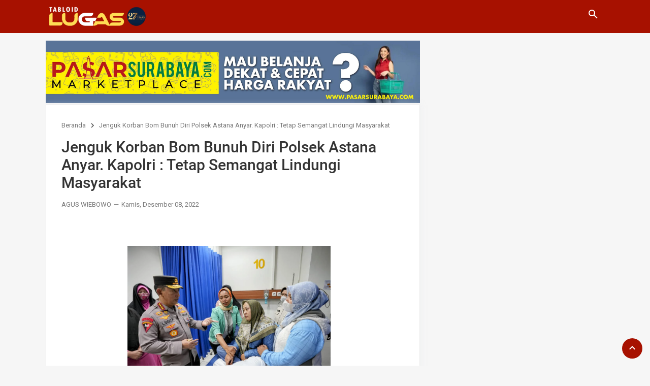

--- FILE ---
content_type: text/html; charset=UTF-8
request_url: https://www.tabloidlugas.com/2022/12/jenguk-korban-bom-bunuh-diri-polsek.html
body_size: 56868
content:
<!DOCTYPE html>
<html class='v-2-5-0' lang='id'>
<head>
<meta content='width=device-width, initial-scale=1' name='viewport'/>
<meta content='xnxx' name='google-site-verification'/>
<meta content='xnxx' name='dmca-site-verification'/>
<meta content='xnxx' name='yandex-verification'/>
<meta content='xnxx' name='msvalidate.01'/>
<meta content='xnxx' name='p:domain_verify'/>
<meta content='text/html; charset=UTF-8' http-equiv='Content-Type'/>
<link href='https://www.tabloidlugas.com/favicon.ico' rel='icon' type='image/x-icon'/>
<meta content='#785a41' name='theme-color'/>
<meta content='#785a41' name='msapplication-navbutton-color'/>
<title>Jenguk Korban Bom Bunuh Diri Polsek Astana Anyar. Kapolri : Tetap Semangat Lindungi Masyarakat - LUGAS 27th</title>
<meta content='Terbit sejak 1998 (SIUPP No.774 SK Menpen Th. 1998). Diterbitkan  PT. Internasional Media (Reg. Ditjen AHU Kemenkumham). https://www.tabloidlugas.com/' name='description'/>
<meta content='LUGAS 27th' name='keywords'/>
<meta content='http://www.tabloidlugas.com/2022/12/jenguk-korban-bom-bunuh-diri-polsek.html' property='og:url'/>
<meta content='Jenguk Korban Bom Bunuh Diri Polsek Astana Anyar. Kapolri : Tetap Semangat Lindungi Masyarakat' property='og:title'/>
<meta content='Terbit sejak 1998 (SIUPP No.774 SK Menpen Th. 1998). Diterbitkan  PT. Internasional Media (Reg. Ditjen AHU Kemenkumham). https://www.tabloidlugas.com/' property='og:description'/>
<meta content='https://blogger.googleusercontent.com/img/b/R29vZ2xl/AVvXsEgNFeAgztj4OeL-iDhQbcxAerxjAT8K7X1pThO3LXu1P_NuD-OaB6AFdWSHeZyh7BwHBMvocyrUasOoIwpOo3_3-2emy7ZwdKCja0HbysTUsbGq9jtfOKcgukHLxlr64JK3nN4DlU_q2v8/w1200-h630-p-k-no-nu/1670454340222459-0.png' property='og:image'/>
<style type='text/css'>@font-face{font-family:'Roboto';font-style:normal;font-weight:400;font-stretch:100%;font-display:swap;src:url(//fonts.gstatic.com/s/roboto/v50/KFOMCnqEu92Fr1ME7kSn66aGLdTylUAMQXC89YmC2DPNWubEbVmZiAr0klQmz24O0g.woff2)format('woff2');unicode-range:U+0460-052F,U+1C80-1C8A,U+20B4,U+2DE0-2DFF,U+A640-A69F,U+FE2E-FE2F;}@font-face{font-family:'Roboto';font-style:normal;font-weight:400;font-stretch:100%;font-display:swap;src:url(//fonts.gstatic.com/s/roboto/v50/KFOMCnqEu92Fr1ME7kSn66aGLdTylUAMQXC89YmC2DPNWubEbVmQiAr0klQmz24O0g.woff2)format('woff2');unicode-range:U+0301,U+0400-045F,U+0490-0491,U+04B0-04B1,U+2116;}@font-face{font-family:'Roboto';font-style:normal;font-weight:400;font-stretch:100%;font-display:swap;src:url(//fonts.gstatic.com/s/roboto/v50/KFOMCnqEu92Fr1ME7kSn66aGLdTylUAMQXC89YmC2DPNWubEbVmYiAr0klQmz24O0g.woff2)format('woff2');unicode-range:U+1F00-1FFF;}@font-face{font-family:'Roboto';font-style:normal;font-weight:400;font-stretch:100%;font-display:swap;src:url(//fonts.gstatic.com/s/roboto/v50/KFOMCnqEu92Fr1ME7kSn66aGLdTylUAMQXC89YmC2DPNWubEbVmXiAr0klQmz24O0g.woff2)format('woff2');unicode-range:U+0370-0377,U+037A-037F,U+0384-038A,U+038C,U+038E-03A1,U+03A3-03FF;}@font-face{font-family:'Roboto';font-style:normal;font-weight:400;font-stretch:100%;font-display:swap;src:url(//fonts.gstatic.com/s/roboto/v50/KFOMCnqEu92Fr1ME7kSn66aGLdTylUAMQXC89YmC2DPNWubEbVnoiAr0klQmz24O0g.woff2)format('woff2');unicode-range:U+0302-0303,U+0305,U+0307-0308,U+0310,U+0312,U+0315,U+031A,U+0326-0327,U+032C,U+032F-0330,U+0332-0333,U+0338,U+033A,U+0346,U+034D,U+0391-03A1,U+03A3-03A9,U+03B1-03C9,U+03D1,U+03D5-03D6,U+03F0-03F1,U+03F4-03F5,U+2016-2017,U+2034-2038,U+203C,U+2040,U+2043,U+2047,U+2050,U+2057,U+205F,U+2070-2071,U+2074-208E,U+2090-209C,U+20D0-20DC,U+20E1,U+20E5-20EF,U+2100-2112,U+2114-2115,U+2117-2121,U+2123-214F,U+2190,U+2192,U+2194-21AE,U+21B0-21E5,U+21F1-21F2,U+21F4-2211,U+2213-2214,U+2216-22FF,U+2308-230B,U+2310,U+2319,U+231C-2321,U+2336-237A,U+237C,U+2395,U+239B-23B7,U+23D0,U+23DC-23E1,U+2474-2475,U+25AF,U+25B3,U+25B7,U+25BD,U+25C1,U+25CA,U+25CC,U+25FB,U+266D-266F,U+27C0-27FF,U+2900-2AFF,U+2B0E-2B11,U+2B30-2B4C,U+2BFE,U+3030,U+FF5B,U+FF5D,U+1D400-1D7FF,U+1EE00-1EEFF;}@font-face{font-family:'Roboto';font-style:normal;font-weight:400;font-stretch:100%;font-display:swap;src:url(//fonts.gstatic.com/s/roboto/v50/KFOMCnqEu92Fr1ME7kSn66aGLdTylUAMQXC89YmC2DPNWubEbVn6iAr0klQmz24O0g.woff2)format('woff2');unicode-range:U+0001-000C,U+000E-001F,U+007F-009F,U+20DD-20E0,U+20E2-20E4,U+2150-218F,U+2190,U+2192,U+2194-2199,U+21AF,U+21E6-21F0,U+21F3,U+2218-2219,U+2299,U+22C4-22C6,U+2300-243F,U+2440-244A,U+2460-24FF,U+25A0-27BF,U+2800-28FF,U+2921-2922,U+2981,U+29BF,U+29EB,U+2B00-2BFF,U+4DC0-4DFF,U+FFF9-FFFB,U+10140-1018E,U+10190-1019C,U+101A0,U+101D0-101FD,U+102E0-102FB,U+10E60-10E7E,U+1D2C0-1D2D3,U+1D2E0-1D37F,U+1F000-1F0FF,U+1F100-1F1AD,U+1F1E6-1F1FF,U+1F30D-1F30F,U+1F315,U+1F31C,U+1F31E,U+1F320-1F32C,U+1F336,U+1F378,U+1F37D,U+1F382,U+1F393-1F39F,U+1F3A7-1F3A8,U+1F3AC-1F3AF,U+1F3C2,U+1F3C4-1F3C6,U+1F3CA-1F3CE,U+1F3D4-1F3E0,U+1F3ED,U+1F3F1-1F3F3,U+1F3F5-1F3F7,U+1F408,U+1F415,U+1F41F,U+1F426,U+1F43F,U+1F441-1F442,U+1F444,U+1F446-1F449,U+1F44C-1F44E,U+1F453,U+1F46A,U+1F47D,U+1F4A3,U+1F4B0,U+1F4B3,U+1F4B9,U+1F4BB,U+1F4BF,U+1F4C8-1F4CB,U+1F4D6,U+1F4DA,U+1F4DF,U+1F4E3-1F4E6,U+1F4EA-1F4ED,U+1F4F7,U+1F4F9-1F4FB,U+1F4FD-1F4FE,U+1F503,U+1F507-1F50B,U+1F50D,U+1F512-1F513,U+1F53E-1F54A,U+1F54F-1F5FA,U+1F610,U+1F650-1F67F,U+1F687,U+1F68D,U+1F691,U+1F694,U+1F698,U+1F6AD,U+1F6B2,U+1F6B9-1F6BA,U+1F6BC,U+1F6C6-1F6CF,U+1F6D3-1F6D7,U+1F6E0-1F6EA,U+1F6F0-1F6F3,U+1F6F7-1F6FC,U+1F700-1F7FF,U+1F800-1F80B,U+1F810-1F847,U+1F850-1F859,U+1F860-1F887,U+1F890-1F8AD,U+1F8B0-1F8BB,U+1F8C0-1F8C1,U+1F900-1F90B,U+1F93B,U+1F946,U+1F984,U+1F996,U+1F9E9,U+1FA00-1FA6F,U+1FA70-1FA7C,U+1FA80-1FA89,U+1FA8F-1FAC6,U+1FACE-1FADC,U+1FADF-1FAE9,U+1FAF0-1FAF8,U+1FB00-1FBFF;}@font-face{font-family:'Roboto';font-style:normal;font-weight:400;font-stretch:100%;font-display:swap;src:url(//fonts.gstatic.com/s/roboto/v50/KFOMCnqEu92Fr1ME7kSn66aGLdTylUAMQXC89YmC2DPNWubEbVmbiAr0klQmz24O0g.woff2)format('woff2');unicode-range:U+0102-0103,U+0110-0111,U+0128-0129,U+0168-0169,U+01A0-01A1,U+01AF-01B0,U+0300-0301,U+0303-0304,U+0308-0309,U+0323,U+0329,U+1EA0-1EF9,U+20AB;}@font-face{font-family:'Roboto';font-style:normal;font-weight:400;font-stretch:100%;font-display:swap;src:url(//fonts.gstatic.com/s/roboto/v50/KFOMCnqEu92Fr1ME7kSn66aGLdTylUAMQXC89YmC2DPNWubEbVmaiAr0klQmz24O0g.woff2)format('woff2');unicode-range:U+0100-02BA,U+02BD-02C5,U+02C7-02CC,U+02CE-02D7,U+02DD-02FF,U+0304,U+0308,U+0329,U+1D00-1DBF,U+1E00-1E9F,U+1EF2-1EFF,U+2020,U+20A0-20AB,U+20AD-20C0,U+2113,U+2C60-2C7F,U+A720-A7FF;}@font-face{font-family:'Roboto';font-style:normal;font-weight:400;font-stretch:100%;font-display:swap;src:url(//fonts.gstatic.com/s/roboto/v50/KFOMCnqEu92Fr1ME7kSn66aGLdTylUAMQXC89YmC2DPNWubEbVmUiAr0klQmz24.woff2)format('woff2');unicode-range:U+0000-00FF,U+0131,U+0152-0153,U+02BB-02BC,U+02C6,U+02DA,U+02DC,U+0304,U+0308,U+0329,U+2000-206F,U+20AC,U+2122,U+2191,U+2193,U+2212,U+2215,U+FEFF,U+FFFD;}</style>
<style>@font-face{font-family:'Roboto';font-style:normal;font-weight:500;font-display:swap;src:url(https://fonts.gstatic.com/s/roboto/v20/KFOlCnqEu92Fr1MmEU9fBBc4.woff2) format('woff2');unicode-range:U+0000-00FF,U+0131,U+0152-0153,U+02BB-02BC,U+02C6,U+02DA,U+02DC,U+2000-206F,U+2074,U+20AC,U+2122,U+2191,U+2193,U+2212,U+2215,U+FEFF,U+FFFD}</style>
<link href='//adservice.google.ca' rel='dns-prefetch'/><link href='//googleads.g.doubleclick.net' rel='dns-prefetch'/><link href='//adservice.google.com' rel='dns-prefetch'/><link href='//www.googletagservices.com' rel='dns-prefetch'/><link href='//pagead2.googlesyndication.com' rel='dns-prefetch'/><link href='//maxcdn.bootstrapcdn.com' rel='dns-prefetch'/><link href='//resources.blogblog.com' rel='dns-prefetch'/><link href='//fonts.googleapis.com' rel='dns-prefetch'/><link href='//disqus.com' rel='dns-prefetch'/><link href='//github.com' rel='dns-prefetch'/><link href='//cdn.rawgit.com' rel='dns-prefetch'/><link href='//1.bp.blogspot.com' rel='dns-prefetch'/><link href='//2.bp.blogspot.com' rel='dns-prefetch'/><link href='//3.bp.blogspot.com' rel='dns-prefetch'/><link href='//4.bp.blogspot.com' rel='dns-prefetch'/><link href='//www.blogger.com' rel='dns-prefetch'/><link href='//www.facebook.com' rel='dns-prefetch'/><link href='//plus.google.com' rel='dns-prefetch'/><link href='//twitter.com' rel='dns-prefetch'/><link href='//www.youtube.com' rel='dns-prefetch'/><link href='//feedburner.google.com' rel='dns-prefetch'/><link href='//feeds.feedburner.com' rel='dns-prefetch'/><link href='//platform.twitter.com' rel='dns-prefetch'/><link href='//apis.google.com' rel='dns-prefetch'/><link href='//connect.facebook.net' rel='dns-prefetch'/><link href='//www.google-analytics.com' rel='dns-prefetch'/><link href='//www.gstatic.com' rel='dns-prefetch'/><link href='//static.xx.fbcdn.net' rel='dns-prefetch'/><link href='//tpc.googlesyndication.com' rel='dns-prefetch'/><link href='//syndication.twitter.com' rel='dns-prefetch'/><link href='//fonts.gstatic.com' rel='dns-prefetch'/><link href='https://3p.ampproject.net' rel='dns-prefetch'/><link href='https://lh3.googleusercontent.com' rel='dns-prefetch'/><link href='https://tpc.googlesyndication.com' rel='dns-prefetch'/><link href='https://i.ytimg.com' rel='dns-prefetch'/><link href='https://i3.ytimg.com' rel='dns-prefetch'/><link href='https://img.youtube.com' rel='dns-prefetch'/><link href='https://www.googletagmanager.com' rel='dns-prefetch'/><link href='https://adservice.google.co.id/' rel='dns-prefetch'/><link href='//cdnjs.cloudflare.com/' rel='dns-prefetch'/><link href='//resources.blogblog.com/' rel='dns-prefetch'/>
<script>//<![CDATA[
!function(h,j,b,l,a,d){function k(f,c){d?l(f,c||32):a.push(f,c)}function g(m,f,o,c){return f&&j.getElementById(f)||(c=j.createElement(m||"SCRIPT"),f&&(c.id=f),o&&(c.onload=o),j.head.appendChild(c)),c||{}}d=/p/.test(j.readyState),h.addEventListener("on"+b in h?b:"load",function(){for(d=1;a[0];){k(a.shift(),a.shift())}}),k._=g,h.defer=k,h.deferscript=function(m,f,o,c){k(function(){g("",f,c).src=m},o)}}(this,document,"pageshow",setTimeout,[]),function(G,j){var C="IntersectionObserver",w="src",o="lazied",q="data-",k=q+o,B="load",f="forEach",z="getAttribute",r="setAttribute",E=Function(),D=G.defer||E,x=D._||E;function i(b,a){return[].slice.call((a||j).querySelectorAll(b))}function u(a){return function(h,b,l,d,m,g){D(function(p,e){function c(s){!1!==(d||E).call(s,s)&&((g||["srcset",w,"style"])[f](function(v,n){(n=s[z](q+v))&&s[r](v,n)}),i("SOURCE",s)[f](c),B in s&&s[B]()),s.className+=" "+(l||o)}e=C in G?(p=new G[C](function(n){n[f](function(v,s){v.isIntersecting&&(s=v.target)&&(p.unobserve(s),c(s))})},m)).observe.bind(p):c,i(h||a+"["+q+w+"]:not(["+k+"])")[f](function(n){n[z](k)||(n[r](k,a),e(n))})},b)}}function F(){D(function(b,h,a,g,c){b=i((a="[type=deferjs]")+":not("+(g="[async]")+")").concat(i(a+g)),function d(){if(0!=b){for(g in (a=b.shift()).parentNode.removeChild(a),a.removeAttribute("type"),h=x(a.nodeName),a){"string"==typeof(c=a[g])&&h[g]!=c&&(h[g]=c)}h[w]&&!h.hasAttribute("async")?h.onload=h.onerror=d:D(d,0.1)}}()},4)}F(),G.deferstyle=function(b,d,c,a){D(function(g){(g=x("LINK",d,a)).rel="stylesheet",g.href=b},c)},G.deferimg=u("IMG"),G.deferiframe=u("IFRAME"),D.all=F}(this,document);
!function(e,t){"use strict";"object"==typeof module&&"object"==typeof module.exports?module.exports=e.document?t(e,!0):function(e){if(!e.document)throw new Error("jQuery requires a window with a document");return t(e)}:t(e)}("undefined"!=typeof window?window:this,function(C,e){"use strict";var t=[],r=Object.getPrototypeOf,s=t.slice,g=t.flat?function(e){return t.flat.call(e)}:function(e){return t.concat.apply([],e)},u=t.push,i=t.indexOf,n={},o=n.toString,v=n.hasOwnProperty,a=v.toString,l=a.call(Object),y={},m=function(e){return"function"==typeof e&&"number"!=typeof e.nodeType},x=function(e){return null!=e&&e===e.window},E=C.document,c={type:!0,src:!0,nonce:!0,noModule:!0};function b(e,t,n){var r,i,o=(n=n||E).createElement("script");if(o.text=e,t)for(r in c)(i=t[r]||t.getAttribute&&t.getAttribute(r))&&o.setAttribute(r,i);n.head.appendChild(o).parentNode.removeChild(o)}function w(e){return null==e?e+"":"object"==typeof e||"function"==typeof e?n[o.call(e)]||"object":typeof e}var f="3.5.1",S=function(e,t){return new S.fn.init(e,t)};function p(e){var t=!!e&&"length"in e&&e.length,n=w(e);return!m(e)&&!x(e)&&("array"===n||0===t||"number"==typeof t&&0<t&&t-1 in e)}S.fn=S.prototype={jquery:f,constructor:S,length:0,toArray:function(){return s.call(this)},get:function(e){return null==e?s.call(this):e<0?this[e+this.length]:this[e]},pushStack:function(e){var t=S.merge(this.constructor(),e);return t.prevObject=this,t},each:function(e){return S.each(this,e)},map:function(n){return this.pushStack(S.map(this,function(e,t){return n.call(e,t,e)}))},slice:function(){return this.pushStack(s.apply(this,arguments))},first:function(){return this.eq(0)},last:function(){return this.eq(-1)},even:function(){return this.pushStack(S.grep(this,function(e,t){return(t+1)%2}))},odd:function(){return this.pushStack(S.grep(this,function(e,t){return t%2}))},eq:function(e){var t=this.length,n=+e+(e<0?t:0);return this.pushStack(0<=n&&n<t?[this[n]]:[])},end:function(){return this.prevObject||this.constructor()},push:u,sort:t.sort,splice:t.splice},S.extend=S.fn.extend=function(){var e,t,n,r,i,o,a=arguments[0]||{},s=1,u=arguments.length,l=!1;for("boolean"==typeof a&&(l=a,a=arguments[s]||{},s++),"object"==typeof a||m(a)||(a={}),s===u&&(a=this,s--);s<u;s++)if(null!=(e=arguments[s]))for(t in e)r=e[t],"__proto__"!==t&&a!==r&&(l&&r&&(S.isPlainObject(r)||(i=Array.isArray(r)))?(n=a[t],o=i&&!Array.isArray(n)?[]:i||S.isPlainObject(n)?n:{},i=!1,a[t]=S.extend(l,o,r)):void 0!==r&&(a[t]=r));return a},S.extend({expando:"jQuery"+(f+Math.random()).replace(/\D/g,""),isReady:!0,error:function(e){throw new Error(e)},noop:function(){},isPlainObject:function(e){var t,n;return!(!e||"[object Object]"!==o.call(e))&&(!(t=r(e))||"function"==typeof(n=v.call(t,"constructor")&&t.constructor)&&a.call(n)===l)},isEmptyObject:function(e){var t;for(t in e)return!1;return!0},globalEval:function(e,t,n){b(e,{nonce:t&&t.nonce},n)},each:function(e,t){var n,r=0;if(p(e)){for(n=e.length;r<n;r++)if(!1===t.call(e[r],r,e[r]))break}else for(r in e)if(!1===t.call(e[r],r,e[r]))break;return e},makeArray:function(e,t){var n=t||[];return null!=e&&(p(Object(e))?S.merge(n,"string"==typeof e?[e]:e):u.call(n,e)),n},inArray:function(e,t,n){return null==t?-1:i.call(t,e,n)},merge:function(e,t){for(var n=+t.length,r=0,i=e.length;r<n;r++)e[i++]=t[r];return e.length=i,e},grep:function(e,t,n){for(var r=[],i=0,o=e.length,a=!n;i<o;i++)!t(e[i],i)!==a&&r.push(e[i]);return r},map:function(e,t,n){var r,i,o=0,a=[];if(p(e))for(r=e.length;o<r;o++)null!=(i=t(e[o],o,n))&&a.push(i);else for(o in e)null!=(i=t(e[o],o,n))&&a.push(i);return g(a)},guid:1,support:y}),"function"==typeof Symbol&&(S.fn[Symbol.iterator]=t[Symbol.iterator]),S.each("Boolean Number String Function Array Date RegExp Object Error Symbol".split(" "),function(e,t){n["[object "+t+"]"]=t.toLowerCase()});var d=function(n){var e,d,b,o,i,h,f,g,w,u,l,T,C,a,E,v,s,c,y,S="sizzle"+1*new Date,p=n.document,k=0,r=0,m=ue(),x=ue(),A=ue(),N=ue(),D=function(e,t){return e===t&&(l=!0),0},j={}.hasOwnProperty,t=[],q=t.pop,L=t.push,H=t.push,O=t.slice,P=function(e,t){for(var n=0,r=e.length;n<r;n++)if(e[n]===t)return n;return-1},R="checked|selected|async|autofocus|autoplay|controls|defer|disabled|hidden|ismap|loop|multiple|open|readonly|required|scoped",M="[\\x20\\t\\r\\n\\f]",I="(?:\\\\[\\da-fA-F]{1,6}"+M+"?|\\\\[^\\r\\n\\f]|[\\w-]|[^\0-\\x7f])+",W="\\["+M+"*("+I+")(?:"+M+"*([*^$|!~]?=)"+M+"*(?:'((?:\\\\.|[^\\\\'])*)'|\"((?:\\\\.|[^\\\\\"])*)\"|("+I+"))|)"+M+"*\\]",F=":("+I+")(?:\\((('((?:\\\\.|[^\\\\'])*)'|\"((?:\\\\.|[^\\\\\"])*)\")|((?:\\\\.|[^\\\\()[\\]]|"+W+")*)|.*)\\)|)",B=new RegExp(M+"+","g"),$=new RegExp("^"+M+"+|((?:^|[^\\\\])(?:\\\\.)*)"+M+"+$","g"),_=new RegExp("^"+M+"*,"+M+"*"),z=new RegExp("^"+M+"*([>+~]|"+M+")"+M+"*"),U=new RegExp(M+"|>"),X=new RegExp(F),V=new RegExp("^"+I+"$"),G={ID:new RegExp("^#("+I+")"),CLASS:new RegExp("^\\.("+I+")"),TAG:new RegExp("^("+I+"|[*])"),ATTR:new RegExp("^"+W),PSEUDO:new RegExp("^"+F),CHILD:new RegExp("^:(only|first|last|nth|nth-last)-(child|of-type)(?:\\("+M+"*(even|odd|(([+-]|)(\\d*)n|)"+M+"*(?:([+-]|)"+M+"*(\\d+)|))"+M+"*\\)|)","i"),bool:new RegExp("^(?:"+R+")$","i"),needsContext:new RegExp("^"+M+"*[>+~]|:(even|odd|eq|gt|lt|nth|first|last)(?:\\("+M+"*((?:-\\d)?\\d*)"+M+"*\\)|)(?=[^-]|$)","i")},Y=/HTML$/i,Q=/^(?:input|select|textarea|button)$/i,J=/^h\d$/i,K=/^[^{]+\{\s*\[native \w/,Z=/^(?:#([\w-]+)|(\w+)|\.([\w-]+))$/,ee=/[+~]/,te=new RegExp("\\\\[\\da-fA-F]{1,6}"+M+"?|\\\\([^\\r\\n\\f])","g"),ne=function(e,t){var n="0x"+e.slice(1)-65536;return t||(n<0?String.fromCharCode(n+65536):String.fromCharCode(n>>10|55296,1023&n|56320))},re=/([\0-\x1f\x7f]|^-?\d)|^-$|[^\0-\x1f\x7f-\uFFFF\w-]/g,ie=function(e,t){return t?"\0"===e?"\ufffd":e.slice(0,-1)+"\\"+e.charCodeAt(e.length-1).toString(16)+" ":"\\"+e},oe=function(){T()},ae=be(function(e){return!0===e.disabled&&"fieldset"===e.nodeName.toLowerCase()},{dir:"parentNode",next:"legend"});try{H.apply(t=O.call(p.childNodes),p.childNodes),t[p.childNodes.length].nodeType}catch(e){H={apply:t.length?function(e,t){L.apply(e,O.call(t))}:function(e,t){var n=e.length,r=0;while(e[n++]=t[r++]);e.length=n-1}}}function se(t,e,n,r){var i,o,a,s,u,l,c,f=e&&e.ownerDocument,p=e?e.nodeType:9;if(n=n||[],"string"!=typeof t||!t||1!==p&&9!==p&&11!==p)return n;if(!r&&(T(e),e=e||C,E)){if(11!==p&&(u=Z.exec(t)))if(i=u[1]){if(9===p){if(!(a=e.getElementById(i)))return n;if(a.id===i)return n.push(a),n}else if(f&&(a=f.getElementById(i))&&y(e,a)&&a.id===i)return n.push(a),n}else{if(u[2])return H.apply(n,e.getElementsByTagName(t)),n;if((i=u[3])&&d.getElementsByClassName&&e.getElementsByClassName)return H.apply(n,e.getElementsByClassName(i)),n}if(d.qsa&&!N[t+" "]&&(!v||!v.test(t))&&(1!==p||"object"!==e.nodeName.toLowerCase())){if(c=t,f=e,1===p&&(U.test(t)||z.test(t))){(f=ee.test(t)&&ye(e.parentNode)||e)===e&&d.scope||((s=e.getAttribute("id"))?s=s.replace(re,ie):e.setAttribute("id",s=S)),o=(l=h(t)).length;while(o--)l[o]=(s?"#"+s:":scope")+" "+xe(l[o]);c=l.join(",")}try{return H.apply(n,f.querySelectorAll(c)),n}catch(e){N(t,!0)}finally{s===S&&e.removeAttribute("id")}}}return g(t.replace($,"$1"),e,n,r)}function ue(){var r=[];return function e(t,n){return r.push(t+" ")>b.cacheLength&&delete e[r.shift()],e[t+" "]=n}}function le(e){return e[S]=!0,e}function ce(e){var t=C.createElement("fieldset");try{return!!e(t)}catch(e){return!1}finally{t.parentNode&&t.parentNode.removeChild(t),t=null}}function fe(e,t){var n=e.split("|"),r=n.length;while(r--)b.attrHandle[n[r]]=t}function pe(e,t){var n=t&&e,r=n&&1===e.nodeType&&1===t.nodeType&&e.sourceIndex-t.sourceIndex;if(r)return r;if(n)while(n=n.nextSibling)if(n===t)return-1;return e?1:-1}function de(t){return function(e){return"input"===e.nodeName.toLowerCase()&&e.type===t}}function he(n){return function(e){var t=e.nodeName.toLowerCase();return("input"===t||"button"===t)&&e.type===n}}function ge(t){return function(e){return"form"in e?e.parentNode&&!1===e.disabled?"label"in e?"label"in e.parentNode?e.parentNode.disabled===t:e.disabled===t:e.isDisabled===t||e.isDisabled!==!t&&ae(e)===t:e.disabled===t:"label"in e&&e.disabled===t}}function ve(a){return le(function(o){return o=+o,le(function(e,t){var n,r=a([],e.length,o),i=r.length;while(i--)e[n=r[i]]&&(e[n]=!(t[n]=e[n]))})})}function ye(e){return e&&"undefined"!=typeof e.getElementsByTagName&&e}for(e in d=se.support={},i=se.isXML=function(e){var t=e.namespaceURI,n=(e.ownerDocument||e).documentElement;return!Y.test(t||n&&n.nodeName||"HTML")},T=se.setDocument=function(e){var t,n,r=e?e.ownerDocument||e:p;return r!=C&&9===r.nodeType&&r.documentElement&&(a=(C=r).documentElement,E=!i(C),p!=C&&(n=C.defaultView)&&n.top!==n&&(n.addEventListener?n.addEventListener("unload",oe,!1):n.attachEvent&&n.attachEvent("onunload",oe)),d.scope=ce(function(e){return a.appendChild(e).appendChild(C.createElement("div")),"undefined"!=typeof e.querySelectorAll&&!e.querySelectorAll(":scope fieldset div").length}),d.attributes=ce(function(e){return e.className="i",!e.getAttribute("className")}),d.getElementsByTagName=ce(function(e){return e.appendChild(C.createComment("")),!e.getElementsByTagName("*").length}),d.getElementsByClassName=K.test(C.getElementsByClassName),d.getById=ce(function(e){return a.appendChild(e).id=S,!C.getElementsByName||!C.getElementsByName(S).length}),d.getById?(b.filter.ID=function(e){var t=e.replace(te,ne);return function(e){return e.getAttribute("id")===t}},b.find.ID=function(e,t){if("undefined"!=typeof t.getElementById&&E){var n=t.getElementById(e);return n?[n]:[]}}):(b.filter.ID=function(e){var n=e.replace(te,ne);return function(e){var t="undefined"!=typeof e.getAttributeNode&&e.getAttributeNode("id");return t&&t.value===n}},b.find.ID=function(e,t){if("undefined"!=typeof t.getElementById&&E){var n,r,i,o=t.getElementById(e);if(o){if((n=o.getAttributeNode("id"))&&n.value===e)return[o];i=t.getElementsByName(e),r=0;while(o=i[r++])if((n=o.getAttributeNode("id"))&&n.value===e)return[o]}return[]}}),b.find.TAG=d.getElementsByTagName?function(e,t){return"undefined"!=typeof t.getElementsByTagName?t.getElementsByTagName(e):d.qsa?t.querySelectorAll(e):void 0}:function(e,t){var n,r=[],i=0,o=t.getElementsByTagName(e);if("*"===e){while(n=o[i++])1===n.nodeType&&r.push(n);return r}return o},b.find.CLASS=d.getElementsByClassName&&function(e,t){if("undefined"!=typeof t.getElementsByClassName&&E)return t.getElementsByClassName(e)},s=[],v=[],(d.qsa=K.test(C.querySelectorAll))&&(ce(function(e){var t;a.appendChild(e).innerHTML="<a id='"+S+"'></a><select id='"+S+"-\r\\' msallowcapture=''><option selected=''></option></select>",e.querySelectorAll("[msallowcapture^='']").length&&v.push("[*^$]="+M+"*(?:''|\"\")"),e.querySelectorAll("[selected]").length||v.push("\\["+M+"*(?:value|"+R+")"),e.querySelectorAll("[id~="+S+"-]").length||v.push("~="),(t=C.createElement("input")).setAttribute("name",""),e.appendChild(t),e.querySelectorAll("[name='']").length||v.push("\\["+M+"*name"+M+"*="+M+"*(?:''|\"\")"),e.querySelectorAll(":checked").length||v.push(":checked"),e.querySelectorAll("a#"+S+"+*").length||v.push(".#.+[+~]"),e.querySelectorAll("\\\f"),v.push("[\\r\\n\\f]")}),ce(function(e){e.innerHTML="<a href='' disabled='disabled'></a><select disabled='disabled'><option/></select>";var t=C.createElement("input");t.setAttribute("type","hidden"),e.appendChild(t).setAttribute("name","D"),e.querySelectorAll("[name=d]").length&&v.push("name"+M+"*[*^$|!~]?="),2!==e.querySelectorAll(":enabled").length&&v.push(":enabled",":disabled"),a.appendChild(e).disabled=!0,2!==e.querySelectorAll(":disabled").length&&v.push(":enabled",":disabled"),e.querySelectorAll("*,:x"),v.push(",.*:")})),(d.matchesSelector=K.test(c=a.matches||a.webkitMatchesSelector||a.mozMatchesSelector||a.oMatchesSelector||a.msMatchesSelector))&&ce(function(e){d.disconnectedMatch=c.call(e,"*"),c.call(e,"[s!='']:x"),s.push("!=",F)}),v=v.length&&new RegExp(v.join("|")),s=s.length&&new RegExp(s.join("|")),t=K.test(a.compareDocumentPosition),y=t||K.test(a.contains)?function(e,t){var n=9===e.nodeType?e.documentElement:e,r=t&&t.parentNode;return e===r||!(!r||1!==r.nodeType||!(n.contains?n.contains(r):e.compareDocumentPosition&&16&e.compareDocumentPosition(r)))}:function(e,t){if(t)while(t=t.parentNode)if(t===e)return!0;return!1},D=t?function(e,t){if(e===t)return l=!0,0;var n=!e.compareDocumentPosition-!t.compareDocumentPosition;return n||(1&(n=(e.ownerDocument||e)==(t.ownerDocument||t)?e.compareDocumentPosition(t):1)||!d.sortDetached&&t.compareDocumentPosition(e)===n?e==C||e.ownerDocument==p&&y(p,e)?-1:t==C||t.ownerDocument==p&&y(p,t)?1:u?P(u,e)-P(u,t):0:4&n?-1:1)}:function(e,t){if(e===t)return l=!0,0;var n,r=0,i=e.parentNode,o=t.parentNode,a=[e],s=[t];if(!i||!o)return e==C?-1:t==C?1:i?-1:o?1:u?P(u,e)-P(u,t):0;if(i===o)return pe(e,t);n=e;while(n=n.parentNode)a.unshift(n);n=t;while(n=n.parentNode)s.unshift(n);while(a[r]===s[r])r++;return r?pe(a[r],s[r]):a[r]==p?-1:s[r]==p?1:0}),C},se.matches=function(e,t){return se(e,null,null,t)},se.matchesSelector=function(e,t){if(T(e),d.matchesSelector&&E&&!N[t+" "]&&(!s||!s.test(t))&&(!v||!v.test(t)))try{var n=c.call(e,t);if(n||d.disconnectedMatch||e.document&&11!==e.document.nodeType)return n}catch(e){N(t,!0)}return 0<se(t,C,null,[e]).length},se.contains=function(e,t){return(e.ownerDocument||e)!=C&&T(e),y(e,t)},se.attr=function(e,t){(e.ownerDocument||e)!=C&&T(e);var n=b.attrHandle[t.toLowerCase()],r=n&&j.call(b.attrHandle,t.toLowerCase())?n(e,t,!E):void 0;return void 0!==r?r:d.attributes||!E?e.getAttribute(t):(r=e.getAttributeNode(t))&&r.specified?r.value:null},se.escape=function(e){return(e+"").replace(re,ie)},se.error=function(e){throw new Error("Syntax error, unrecognized expression: "+e)},se.uniqueSort=function(e){var t,n=[],r=0,i=0;if(l=!d.detectDuplicates,u=!d.sortStable&&e.slice(0),e.sort(D),l){while(t=e[i++])t===e[i]&&(r=n.push(i));while(r--)e.splice(n[r],1)}return u=null,e},o=se.getText=function(e){var t,n="",r=0,i=e.nodeType;if(i){if(1===i||9===i||11===i){if("string"==typeof e.textContent)return e.textContent;for(e=e.firstChild;e;e=e.nextSibling)n+=o(e)}else if(3===i||4===i)return e.nodeValue}else while(t=e[r++])n+=o(t);return n},(b=se.selectors={cacheLength:50,createPseudo:le,match:G,attrHandle:{},find:{},relative:{">":{dir:"parentNode",first:!0}," ":{dir:"parentNode"},"+":{dir:"previousSibling",first:!0},"~":{dir:"previousSibling"}},preFilter:{ATTR:function(e){return e[1]=e[1].replace(te,ne),e[3]=(e[3]||e[4]||e[5]||"").replace(te,ne),"~="===e[2]&&(e[3]=" "+e[3]+" "),e.slice(0,4)},CHILD:function(e){return e[1]=e[1].toLowerCase(),"nth"===e[1].slice(0,3)?(e[3]||se.error(e[0]),e[4]=+(e[4]?e[5]+(e[6]||1):2*("even"===e[3]||"odd"===e[3])),e[5]=+(e[7]+e[8]||"odd"===e[3])):e[3]&&se.error(e[0]),e},PSEUDO:function(e){var t,n=!e[6]&&e[2];return G.CHILD.test(e[0])?null:(e[3]?e[2]=e[4]||e[5]||"":n&&X.test(n)&&(t=h(n,!0))&&(t=n.indexOf(")",n.length-t)-n.length)&&(e[0]=e[0].slice(0,t),e[2]=n.slice(0,t)),e.slice(0,3))}},filter:{TAG:function(e){var t=e.replace(te,ne).toLowerCase();return"*"===e?function(){return!0}:function(e){return e.nodeName&&e.nodeName.toLowerCase()===t}},CLASS:function(e){var t=m[e+" "];return t||(t=new RegExp("(^|"+M+")"+e+"("+M+"|$)"))&&m(e,function(e){return t.test("string"==typeof e.className&&e.className||"undefined"!=typeof e.getAttribute&&e.getAttribute("class")||"")})},ATTR:function(n,r,i){return function(e){var t=se.attr(e,n);return null==t?"!="===r:!r||(t+="","="===r?t===i:"!="===r?t!==i:"^="===r?i&&0===t.indexOf(i):"*="===r?i&&-1<t.indexOf(i):"$="===r?i&&t.slice(-i.length)===i:"~="===r?-1<(" "+t.replace(B," ")+" ").indexOf(i):"|="===r&&(t===i||t.slice(0,i.length+1)===i+"-"))}},CHILD:function(h,e,t,g,v){var y="nth"!==h.slice(0,3),m="last"!==h.slice(-4),x="of-type"===e;return 1===g&&0===v?function(e){return!!e.parentNode}:function(e,t,n){var r,i,o,a,s,u,l=y!==m?"nextSibling":"previousSibling",c=e.parentNode,f=x&&e.nodeName.toLowerCase(),p=!n&&!x,d=!1;if(c){if(y){while(l){a=e;while(a=a[l])if(x?a.nodeName.toLowerCase()===f:1===a.nodeType)return!1;u=l="only"===h&&!u&&"nextSibling"}return!0}if(u=[m?c.firstChild:c.lastChild],m&&p){d=(s=(r=(i=(o=(a=c)[S]||(a[S]={}))[a.uniqueID]||(o[a.uniqueID]={}))[h]||[])[0]===k&&r[1])&&r[2],a=s&&c.childNodes[s];while(a=++s&&a&&a[l]||(d=s=0)||u.pop())if(1===a.nodeType&&++d&&a===e){i[h]=[k,s,d];break}}else if(p&&(d=s=(r=(i=(o=(a=e)[S]||(a[S]={}))[a.uniqueID]||(o[a.uniqueID]={}))[h]||[])[0]===k&&r[1]),!1===d)while(a=++s&&a&&a[l]||(d=s=0)||u.pop())if((x?a.nodeName.toLowerCase()===f:1===a.nodeType)&&++d&&(p&&((i=(o=a[S]||(a[S]={}))[a.uniqueID]||(o[a.uniqueID]={}))[h]=[k,d]),a===e))break;return(d-=v)===g||d%g==0&&0<=d/g}}},PSEUDO:function(e,o){var t,a=b.pseudos[e]||b.setFilters[e.toLowerCase()]||se.error("unsupported pseudo: "+e);return a[S]?a(o):1<a.length?(t=[e,e,"",o],b.setFilters.hasOwnProperty(e.toLowerCase())?le(function(e,t){var n,r=a(e,o),i=r.length;while(i--)e[n=P(e,r[i])]=!(t[n]=r[i])}):function(e){return a(e,0,t)}):a}},pseudos:{not:le(function(e){var r=[],i=[],s=f(e.replace($,"$1"));return s[S]?le(function(e,t,n,r){var i,o=s(e,null,r,[]),a=e.length;while(a--)(i=o[a])&&(e[a]=!(t[a]=i))}):function(e,t,n){return r[0]=e,s(r,null,n,i),r[0]=null,!i.pop()}}),has:le(function(t){return function(e){return 0<se(t,e).length}}),contains:le(function(t){return t=t.replace(te,ne),function(e){return-1<(e.textContent||o(e)).indexOf(t)}}),lang:le(function(n){return V.test(n||"")||se.error("unsupported lang: "+n),n=n.replace(te,ne).toLowerCase(),function(e){var t;do{if(t=E?e.lang:e.getAttribute("xml:lang")||e.getAttribute("lang"))return(t=t.toLowerCase())===n||0===t.indexOf(n+"-")}while((e=e.parentNode)&&1===e.nodeType);return!1}}),target:function(e){var t=n.location&&n.location.hash;return t&&t.slice(1)===e.id},root:function(e){return e===a},focus:function(e){return e===C.activeElement&&(!C.hasFocus||C.hasFocus())&&!!(e.type||e.href||~e.tabIndex)},enabled:ge(!1),disabled:ge(!0),checked:function(e){var t=e.nodeName.toLowerCase();return"input"===t&&!!e.checked||"option"===t&&!!e.selected},selected:function(e){return e.parentNode&&e.parentNode.selectedIndex,!0===e.selected},empty:function(e){for(e=e.firstChild;e;e=e.nextSibling)if(e.nodeType<6)return!1;return!0},parent:function(e){return!b.pseudos.empty(e)},header:function(e){return J.test(e.nodeName)},input:function(e){return Q.test(e.nodeName)},button:function(e){var t=e.nodeName.toLowerCase();return"input"===t&&"button"===e.type||"button"===t},text:function(e){var t;return"input"===e.nodeName.toLowerCase()&&"text"===e.type&&(null==(t=e.getAttribute("type"))||"text"===t.toLowerCase())},first:ve(function(){return[0]}),last:ve(function(e,t){return[t-1]}),eq:ve(function(e,t,n){return[n<0?n+t:n]}),even:ve(function(e,t){for(var n=0;n<t;n+=2)e.push(n);return e}),odd:ve(function(e,t){for(var n=1;n<t;n+=2)e.push(n);return e}),lt:ve(function(e,t,n){for(var r=n<0?n+t:t<n?t:n;0<=--r;)e.push(r);return e}),gt:ve(function(e,t,n){for(var r=n<0?n+t:n;++r<t;)e.push(r);return e})}}).pseudos.nth=b.pseudos.eq,{radio:!0,checkbox:!0,file:!0,password:!0,image:!0})b.pseudos[e]=de(e);for(e in{submit:!0,reset:!0})b.pseudos[e]=he(e);function me(){}function xe(e){for(var t=0,n=e.length,r="";t<n;t++)r+=e[t].value;return r}function be(s,e,t){var u=e.dir,l=e.next,c=l||u,f=t&&"parentNode"===c,p=r++;return e.first?function(e,t,n){while(e=e[u])if(1===e.nodeType||f)return s(e,t,n);return!1}:function(e,t,n){var r,i,o,a=[k,p];if(n){while(e=e[u])if((1===e.nodeType||f)&&s(e,t,n))return!0}else while(e=e[u])if(1===e.nodeType||f)if(i=(o=e[S]||(e[S]={}))[e.uniqueID]||(o[e.uniqueID]={}),l&&l===e.nodeName.toLowerCase())e=e[u]||e;else{if((r=i[c])&&r[0]===k&&r[1]===p)return a[2]=r[2];if((i[c]=a)[2]=s(e,t,n))return!0}return!1}}function we(i){return 1<i.length?function(e,t,n){var r=i.length;while(r--)if(!i[r](e,t,n))return!1;return!0}:i[0]}function Te(e,t,n,r,i){for(var o,a=[],s=0,u=e.length,l=null!=t;s<u;s++)(o=e[s])&&(n&&!n(o,r,i)||(a.push(o),l&&t.push(s)));return a}function Ce(d,h,g,v,y,e){return v&&!v[S]&&(v=Ce(v)),y&&!y[S]&&(y=Ce(y,e)),le(function(e,t,n,r){var i,o,a,s=[],u=[],l=t.length,c=e||function(e,t,n){for(var r=0,i=t.length;r<i;r++)se(e,t[r],n);return n}(h||"*",n.nodeType?[n]:n,[]),f=!d||!e&&h?c:Te(c,s,d,n,r),p=g?y||(e?d:l||v)?[]:t:f;if(g&&g(f,p,n,r),v){i=Te(p,u),v(i,[],n,r),o=i.length;while(o--)(a=i[o])&&(p[u[o]]=!(f[u[o]]=a))}if(e){if(y||d){if(y){i=[],o=p.length;while(o--)(a=p[o])&&i.push(f[o]=a);y(null,p=[],i,r)}o=p.length;while(o--)(a=p[o])&&-1<(i=y?P(e,a):s[o])&&(e[i]=!(t[i]=a))}}else p=Te(p===t?p.splice(l,p.length):p),y?y(null,t,p,r):H.apply(t,p)})}function Ee(e){for(var i,t,n,r=e.length,o=b.relative[e[0].type],a=o||b.relative[" "],s=o?1:0,u=be(function(e){return e===i},a,!0),l=be(function(e){return-1<P(i,e)},a,!0),c=[function(e,t,n){var r=!o&&(n||t!==w)||((i=t).nodeType?u(e,t,n):l(e,t,n));return i=null,r}];s<r;s++)if(t=b.relative[e[s].type])c=[be(we(c),t)];else{if((t=b.filter[e[s].type].apply(null,e[s].matches))[S]){for(n=++s;n<r;n++)if(b.relative[e[n].type])break;return Ce(1<s&&we(c),1<s&&xe(e.slice(0,s-1).concat({value:" "===e[s-2].type?"*":""})).replace($,"$1"),t,s<n&&Ee(e.slice(s,n)),n<r&&Ee(e=e.slice(n)),n<r&&xe(e))}c.push(t)}return we(c)}return me.prototype=b.filters=b.pseudos,b.setFilters=new me,h=se.tokenize=function(e,t){var n,r,i,o,a,s,u,l=x[e+" "];if(l)return t?0:l.slice(0);a=e,s=[],u=b.preFilter;while(a){for(o in n&&!(r=_.exec(a))||(r&&(a=a.slice(r[0].length)||a),s.push(i=[])),n=!1,(r=z.exec(a))&&(n=r.shift(),i.push({value:n,type:r[0].replace($," ")}),a=a.slice(n.length)),b.filter)!(r=G[o].exec(a))||u[o]&&!(r=u[o](r))||(n=r.shift(),i.push({value:n,type:o,matches:r}),a=a.slice(n.length));if(!n)break}return t?a.length:a?se.error(e):x(e,s).slice(0)},f=se.compile=function(e,t){var n,v,y,m,x,r,i=[],o=[],a=A[e+" "];if(!a){t||(t=h(e)),n=t.length;while(n--)(a=Ee(t[n]))[S]?i.push(a):o.push(a);(a=A(e,(v=o,m=0<(y=i).length,x=0<v.length,r=function(e,t,n,r,i){var o,a,s,u=0,l="0",c=e&&[],f=[],p=w,d=e||x&&b.find.TAG("*",i),h=k+=null==p?1:Math.random()||.1,g=d.length;for(i&&(w=t==C||t||i);l!==g&&null!=(o=d[l]);l++){if(x&&o){a=0,t||o.ownerDocument==C||(T(o),n=!E);while(s=v[a++])if(s(o,t||C,n)){r.push(o);break}i&&(k=h)}m&&((o=!s&&o)&&u--,e&&c.push(o))}if(u+=l,m&&l!==u){a=0;while(s=y[a++])s(c,f,t,n);if(e){if(0<u)while(l--)c[l]||f[l]||(f[l]=q.call(r));f=Te(f)}H.apply(r,f),i&&!e&&0<f.length&&1<u+y.length&&se.uniqueSort(r)}return i&&(k=h,w=p),c},m?le(r):r))).selector=e}return a},g=se.select=function(e,t,n,r){var i,o,a,s,u,l="function"==typeof e&&e,c=!r&&h(e=l.selector||e);if(n=n||[],1===c.length){if(2<(o=c[0]=c[0].slice(0)).length&&"ID"===(a=o[0]).type&&9===t.nodeType&&E&&b.relative[o[1].type]){if(!(t=(b.find.ID(a.matches[0].replace(te,ne),t)||[])[0]))return n;l&&(t=t.parentNode),e=e.slice(o.shift().value.length)}i=G.needsContext.test(e)?0:o.length;while(i--){if(a=o[i],b.relative[s=a.type])break;if((u=b.find[s])&&(r=u(a.matches[0].replace(te,ne),ee.test(o[0].type)&&ye(t.parentNode)||t))){if(o.splice(i,1),!(e=r.length&&xe(o)))return H.apply(n,r),n;break}}}return(l||f(e,c))(r,t,!E,n,!t||ee.test(e)&&ye(t.parentNode)||t),n},d.sortStable=S.split("").sort(D).join("")===S,d.detectDuplicates=!!l,T(),d.sortDetached=ce(function(e){return 1&e.compareDocumentPosition(C.createElement("fieldset"))}),ce(function(e){return e.innerHTML="<a href='#'></a>","#"===e.firstChild.getAttribute("href")})||fe("type|href|height|width",function(e,t,n){if(!n)return e.getAttribute(t,"type"===t.toLowerCase()?1:2)}),d.attributes&&ce(function(e){return e.innerHTML="<input/>",e.firstChild.setAttribute("value",""),""===e.firstChild.getAttribute("value")})||fe("value",function(e,t,n){if(!n&&"input"===e.nodeName.toLowerCase())return e.defaultValue}),ce(function(e){return null==e.getAttribute("disabled")})||fe(R,function(e,t,n){var r;if(!n)return!0===e[t]?t.toLowerCase():(r=e.getAttributeNode(t))&&r.specified?r.value:null}),se}(C);S.find=d,S.expr=d.selectors,S.expr[":"]=S.expr.pseudos,S.uniqueSort=S.unique=d.uniqueSort,S.text=d.getText,S.isXMLDoc=d.isXML,S.contains=d.contains,S.escapeSelector=d.escape;var h=function(e,t,n){var r=[],i=void 0!==n;while((e=e[t])&&9!==e.nodeType)if(1===e.nodeType){if(i&&S(e).is(n))break;r.push(e)}return r},T=function(e,t){for(var n=[];e;e=e.nextSibling)1===e.nodeType&&e!==t&&n.push(e);return n},k=S.expr.match.needsContext;function A(e,t){return e.nodeName&&e.nodeName.toLowerCase()===t.toLowerCase()}var N=/^<([a-z][^\/\0>:\x20\t\r\n\f]*)[\x20\t\r\n\f]*\/?>(?:<\/\1>|)$/i;function D(e,n,r){return m(n)?S.grep(e,function(e,t){return!!n.call(e,t,e)!==r}):n.nodeType?S.grep(e,function(e){return e===n!==r}):"string"!=typeof n?S.grep(e,function(e){return-1<i.call(n,e)!==r}):S.filter(n,e,r)}S.filter=function(e,t,n){var r=t[0];return n&&(e=":not("+e+")"),1===t.length&&1===r.nodeType?S.find.matchesSelector(r,e)?[r]:[]:S.find.matches(e,S.grep(t,function(e){return 1===e.nodeType}))},S.fn.extend({find:function(e){var t,n,r=this.length,i=this;if("string"!=typeof e)return this.pushStack(S(e).filter(function(){for(t=0;t<r;t++)if(S.contains(i[t],this))return!0}));for(n=this.pushStack([]),t=0;t<r;t++)S.find(e,i[t],n);return 1<r?S.uniqueSort(n):n},filter:function(e){return this.pushStack(D(this,e||[],!1))},not:function(e){return this.pushStack(D(this,e||[],!0))},is:function(e){return!!D(this,"string"==typeof e&&k.test(e)?S(e):e||[],!1).length}});var j,q=/^(?:\s*(<[\w\W]+>)[^>]*|#([\w-]+))$/;(S.fn.init=function(e,t,n){var r,i;if(!e)return this;if(n=n||j,"string"==typeof e){if(!(r="<"===e[0]&&">"===e[e.length-1]&&3<=e.length?[null,e,null]:q.exec(e))||!r[1]&&t)return!t||t.jquery?(t||n).find(e):this.constructor(t).find(e);if(r[1]){if(t=t instanceof S?t[0]:t,S.merge(this,S.parseHTML(r[1],t&&t.nodeType?t.ownerDocument||t:E,!0)),N.test(r[1])&&S.isPlainObject(t))for(r in t)m(this[r])?this[r](t[r]):this.attr(r,t[r]);return this}return(i=E.getElementById(r[2]))&&(this[0]=i,this.length=1),this}return e.nodeType?(this[0]=e,this.length=1,this):m(e)?void 0!==n.ready?n.ready(e):e(S):S.makeArray(e,this)}).prototype=S.fn,j=S(E);var L=/^(?:parents|prev(?:Until|All))/,H={children:!0,contents:!0,next:!0,prev:!0};function O(e,t){while((e=e[t])&&1!==e.nodeType);return e}S.fn.extend({has:function(e){var t=S(e,this),n=t.length;return this.filter(function(){for(var e=0;e<n;e++)if(S.contains(this,t[e]))return!0})},closest:function(e,t){var n,r=0,i=this.length,o=[],a="string"!=typeof e&&S(e);if(!k.test(e))for(;r<i;r++)for(n=this[r];n&&n!==t;n=n.parentNode)if(n.nodeType<11&&(a?-1<a.index(n):1===n.nodeType&&S.find.matchesSelector(n,e))){o.push(n);break}return this.pushStack(1<o.length?S.uniqueSort(o):o)},index:function(e){return e?"string"==typeof e?i.call(S(e),this[0]):i.call(this,e.jquery?e[0]:e):this[0]&&this[0].parentNode?this.first().prevAll().length:-1},add:function(e,t){return this.pushStack(S.uniqueSort(S.merge(this.get(),S(e,t))))},addBack:function(e){return this.add(null==e?this.prevObject:this.prevObject.filter(e))}}),S.each({parent:function(e){var t=e.parentNode;return t&&11!==t.nodeType?t:null},parents:function(e){return h(e,"parentNode")},parentsUntil:function(e,t,n){return h(e,"parentNode",n)},next:function(e){return O(e,"nextSibling")},prev:function(e){return O(e,"previousSibling")},nextAll:function(e){return h(e,"nextSibling")},prevAll:function(e){return h(e,"previousSibling")},nextUntil:function(e,t,n){return h(e,"nextSibling",n)},prevUntil:function(e,t,n){return h(e,"previousSibling",n)},siblings:function(e){return T((e.parentNode||{}).firstChild,e)},children:function(e){return T(e.firstChild)},contents:function(e){return null!=e.contentDocument&&r(e.contentDocument)?e.contentDocument:(A(e,"template")&&(e=e.content||e),S.merge([],e.childNodes))}},function(r,i){S.fn[r]=function(e,t){var n=S.map(this,i,e);return"Until"!==r.slice(-5)&&(t=e),t&&"string"==typeof t&&(n=S.filter(t,n)),1<this.length&&(H[r]||S.uniqueSort(n),L.test(r)&&n.reverse()),this.pushStack(n)}});var P=/[^\x20\t\r\n\f]+/g;function R(e){return e}function M(e){throw e}function I(e,t,n,r){var i;try{e&&m(i=e.promise)?i.call(e).done(t).fail(n):e&&m(i=e.then)?i.call(e,t,n):t.apply(void 0,[e].slice(r))}catch(e){n.apply(void 0,[e])}}S.Callbacks=function(r){var e,n;r="string"==typeof r?(e=r,n={},S.each(e.match(P)||[],function(e,t){n[t]=!0}),n):S.extend({},r);var i,t,o,a,s=[],u=[],l=-1,c=function(){for(a=a||r.once,o=i=!0;u.length;l=-1){t=u.shift();while(++l<s.length)!1===s[l].apply(t[0],t[1])&&r.stopOnFalse&&(l=s.length,t=!1)}r.memory||(t=!1),i=!1,a&&(s=t?[]:"")},f={add:function(){return s&&(t&&!i&&(l=s.length-1,u.push(t)),function n(e){S.each(e,function(e,t){m(t)?r.unique&&f.has(t)||s.push(t):t&&t.length&&"string"!==w(t)&&n(t)})}(arguments),t&&!i&&c()),this},remove:function(){return S.each(arguments,function(e,t){var n;while(-1<(n=S.inArray(t,s,n)))s.splice(n,1),n<=l&&l--}),this},has:function(e){return e?-1<S.inArray(e,s):0<s.length},empty:function(){return s&&(s=[]),this},disable:function(){return a=u=[],s=t="",this},disabled:function(){return!s},lock:function(){return a=u=[],t||i||(s=t=""),this},locked:function(){return!!a},fireWith:function(e,t){return a||(t=[e,(t=t||[]).slice?t.slice():t],u.push(t),i||c()),this},fire:function(){return f.fireWith(this,arguments),this},fired:function(){return!!o}};return f},S.extend({Deferred:function(e){var o=[["notify","progress",S.Callbacks("memory"),S.Callbacks("memory"),2],["resolve","done",S.Callbacks("once memory"),S.Callbacks("once memory"),0,"resolved"],["reject","fail",S.Callbacks("once memory"),S.Callbacks("once memory"),1,"rejected"]],i="pending",a={state:function(){return i},always:function(){return s.done(arguments).fail(arguments),this},"catch":function(e){return a.then(null,e)},pipe:function(){var i=arguments;return S.Deferred(function(r){S.each(o,function(e,t){var n=m(i[t[4]])&&i[t[4]];s[t[1]](function(){var e=n&&n.apply(this,arguments);e&&m(e.promise)?e.promise().progress(r.notify).done(r.resolve).fail(r.reject):r[t[0]+"With"](this,n?[e]:arguments)})}),i=null}).promise()},then:function(t,n,r){var u=0;function l(i,o,a,s){return function(){var n=this,r=arguments,e=function(){var e,t;if(!(i<u)){if((e=a.apply(n,r))===o.promise())throw new TypeError("Thenable self-resolution");t=e&&("object"==typeof e||"function"==typeof e)&&e.then,m(t)?s?t.call(e,l(u,o,R,s),l(u,o,M,s)):(u++,t.call(e,l(u,o,R,s),l(u,o,M,s),l(u,o,R,o.notifyWith))):(a!==R&&(n=void 0,r=[e]),(s||o.resolveWith)(n,r))}},t=s?e:function(){try{e()}catch(e){S.Deferred.exceptionHook&&S.Deferred.exceptionHook(e,t.stackTrace),u<=i+1&&(a!==M&&(n=void 0,r=[e]),o.rejectWith(n,r))}};i?t():(S.Deferred.getStackHook&&(t.stackTrace=S.Deferred.getStackHook()),C.setTimeout(t))}}return S.Deferred(function(e){o[0][3].add(l(0,e,m(r)?r:R,e.notifyWith)),o[1][3].add(l(0,e,m(t)?t:R)),o[2][3].add(l(0,e,m(n)?n:M))}).promise()},promise:function(e){return null!=e?S.extend(e,a):a}},s={};return S.each(o,function(e,t){var n=t[2],r=t[5];a[t[1]]=n.add,r&&n.add(function(){i=r},o[3-e][2].disable,o[3-e][3].disable,o[0][2].lock,o[0][3].lock),n.add(t[3].fire),s[t[0]]=function(){return s[t[0]+"With"](this===s?void 0:this,arguments),this},s[t[0]+"With"]=n.fireWith}),a.promise(s),e&&e.call(s,s),s},when:function(e){var n=arguments.length,t=n,r=Array(t),i=s.call(arguments),o=S.Deferred(),a=function(t){return function(e){r[t]=this,i[t]=1<arguments.length?s.call(arguments):e,--n||o.resolveWith(r,i)}};if(n<=1&&(I(e,o.done(a(t)).resolve,o.reject,!n),"pending"===o.state()||m(i[t]&&i[t].then)))return o.then();while(t--)I(i[t],a(t),o.reject);return o.promise()}});var W=/^(Eval|Internal|Range|Reference|Syntax|Type|URI)Error$/;S.Deferred.exceptionHook=function(e,t){C.console&&C.console.warn&&e&&W.test(e.name)&&C.console.warn("jQuery.Deferred exception: "+e.message,e.stack,t)},S.readyException=function(e){C.setTimeout(function(){throw e})};var F=S.Deferred();function B(){E.removeEventListener("DOMContentLoaded",B),C.removeEventListener("load",B),S.ready()}S.fn.ready=function(e){return F.then(e)["catch"](function(e){S.readyException(e)}),this},S.extend({isReady:!1,readyWait:1,ready:function(e){(!0===e?--S.readyWait:S.isReady)||(S.isReady=!0)!==e&&0<--S.readyWait||F.resolveWith(E,[S])}}),S.ready.then=F.then,"complete"===E.readyState||"loading"!==E.readyState&&!E.documentElement.doScroll?C.setTimeout(S.ready):(E.addEventListener("DOMContentLoaded",B),C.addEventListener("load",B));var $=function(e,t,n,r,i,o,a){var s=0,u=e.length,l=null==n;if("object"===w(n))for(s in i=!0,n)$(e,t,s,n[s],!0,o,a);else if(void 0!==r&&(i=!0,m(r)||(a=!0),l&&(a?(t.call(e,r),t=null):(l=t,t=function(e,t,n){return l.call(S(e),n)})),t))for(;s<u;s++)t(e[s],n,a?r:r.call(e[s],s,t(e[s],n)));return i?e:l?t.call(e):u?t(e[0],n):o},_=/^-ms-/,z=/-([a-z])/g;function U(e,t){return t.toUpperCase()}function X(e){return e.replace(_,"ms-").replace(z,U)}var V=function(e){return 1===e.nodeType||9===e.nodeType||!+e.nodeType};function G(){this.expando=S.expando+G.uid++}G.uid=1,G.prototype={cache:function(e){var t=e[this.expando];return t||(t={},V(e)&&(e.nodeType?e[this.expando]=t:Object.defineProperty(e,this.expando,{value:t,configurable:!0}))),t},set:function(e,t,n){var r,i=this.cache(e);if("string"==typeof t)i[X(t)]=n;else for(r in t)i[X(r)]=t[r];return i},get:function(e,t){return void 0===t?this.cache(e):e[this.expando]&&e[this.expando][X(t)]},access:function(e,t,n){return void 0===t||t&&"string"==typeof t&&void 0===n?this.get(e,t):(this.set(e,t,n),void 0!==n?n:t)},remove:function(e,t){var n,r=e[this.expando];if(void 0!==r){if(void 0!==t){n=(t=Array.isArray(t)?t.map(X):(t=X(t))in r?[t]:t.match(P)||[]).length;while(n--)delete r[t[n]]}(void 0===t||S.isEmptyObject(r))&&(e.nodeType?e[this.expando]=void 0:delete e[this.expando])}},hasData:function(e){var t=e[this.expando];return void 0!==t&&!S.isEmptyObject(t)}};var Y=new G,Q=new G,J=/^(?:\{[\w\W]*\}|\[[\w\W]*\])$/,K=/[A-Z]/g;function Z(e,t,n){var r,i;if(void 0===n&&1===e.nodeType)if(r="data-"+t.replace(K,"-$&").toLowerCase(),"string"==typeof(n=e.getAttribute(r))){try{n="true"===(i=n)||"false"!==i&&("null"===i?null:i===+i+""?+i:J.test(i)?JSON.parse(i):i)}catch(e){}Q.set(e,t,n)}else n=void 0;return n}S.extend({hasData:function(e){return Q.hasData(e)||Y.hasData(e)},data:function(e,t,n){return Q.access(e,t,n)},removeData:function(e,t){Q.remove(e,t)},_data:function(e,t,n){return Y.access(e,t,n)},_removeData:function(e,t){Y.remove(e,t)}}),S.fn.extend({data:function(n,e){var t,r,i,o=this[0],a=o&&o.attributes;if(void 0===n){if(this.length&&(i=Q.get(o),1===o.nodeType&&!Y.get(o,"hasDataAttrs"))){t=a.length;while(t--)a[t]&&0===(r=a[t].name).indexOf("data-")&&(r=X(r.slice(5)),Z(o,r,i[r]));Y.set(o,"hasDataAttrs",!0)}return i}return"object"==typeof n?this.each(function(){Q.set(this,n)}):$(this,function(e){var t;if(o&&void 0===e)return void 0!==(t=Q.get(o,n))?t:void 0!==(t=Z(o,n))?t:void 0;this.each(function(){Q.set(this,n,e)})},null,e,1<arguments.length,null,!0)},removeData:function(e){return this.each(function(){Q.remove(this,e)})}}),S.extend({queue:function(e,t,n){var r;if(e)return t=(t||"fx")+"queue",r=Y.get(e,t),n&&(!r||Array.isArray(n)?r=Y.access(e,t,S.makeArray(n)):r.push(n)),r||[]},dequeue:function(e,t){t=t||"fx";var n=S.queue(e,t),r=n.length,i=n.shift(),o=S._queueHooks(e,t);"inprogress"===i&&(i=n.shift(),r--),i&&("fx"===t&&n.unshift("inprogress"),delete o.stop,i.call(e,function(){S.dequeue(e,t)},o)),!r&&o&&o.empty.fire()},_queueHooks:function(e,t){var n=t+"queueHooks";return Y.get(e,n)||Y.access(e,n,{empty:S.Callbacks("once memory").add(function(){Y.remove(e,[t+"queue",n])})})}}),S.fn.extend({queue:function(t,n){var e=2;return"string"!=typeof t&&(n=t,t="fx",e--),arguments.length<e?S.queue(this[0],t):void 0===n?this:this.each(function(){var e=S.queue(this,t,n);S._queueHooks(this,t),"fx"===t&&"inprogress"!==e[0]&&S.dequeue(this,t)})},dequeue:function(e){return this.each(function(){S.dequeue(this,e)})},clearQueue:function(e){return this.queue(e||"fx",[])},promise:function(e,t){var n,r=1,i=S.Deferred(),o=this,a=this.length,s=function(){--r||i.resolveWith(o,[o])};"string"!=typeof e&&(t=e,e=void 0),e=e||"fx";while(a--)(n=Y.get(o[a],e+"queueHooks"))&&n.empty&&(r++,n.empty.add(s));return s(),i.promise(t)}});var ee=/[+-]?(?:\d*\.|)\d+(?:[eE][+-]?\d+|)/.source,te=new RegExp("^(?:([+-])=|)("+ee+")([a-z%]*)$","i"),ne=["Top","Right","Bottom","Left"],re=E.documentElement,ie=function(e){return S.contains(e.ownerDocument,e)},oe={composed:!0};re.getRootNode&&(ie=function(e){return S.contains(e.ownerDocument,e)||e.getRootNode(oe)===e.ownerDocument});var ae=function(e,t){return"none"===(e=t||e).style.display||""===e.style.display&&ie(e)&&"none"===S.css(e,"display")};function se(e,t,n,r){var i,o,a=20,s=r?function(){return r.cur()}:function(){return S.css(e,t,"")},u=s(),l=n&&n[3]||(S.cssNumber[t]?"":"px"),c=e.nodeType&&(S.cssNumber[t]||"px"!==l&&+u)&&te.exec(S.css(e,t));if(c&&c[3]!==l){u/=2,l=l||c[3],c=+u||1;while(a--)S.style(e,t,c+l),(1-o)*(1-(o=s()/u||.5))<=0&&(a=0),c/=o;c*=2,S.style(e,t,c+l),n=n||[]}return n&&(c=+c||+u||0,i=n[1]?c+(n[1]+1)*n[2]:+n[2],r&&(r.unit=l,r.start=c,r.end=i)),i}var ue={};function le(e,t){for(var n,r,i,o,a,s,u,l=[],c=0,f=e.length;c<f;c++)(r=e[c]).style&&(n=r.style.display,t?("none"===n&&(l[c]=Y.get(r,"display")||null,l[c]||(r.style.display="")),""===r.style.display&&ae(r)&&(l[c]=(u=a=o=void 0,a=(i=r).ownerDocument,s=i.nodeName,(u=ue[s])||(o=a.body.appendChild(a.createElement(s)),u=S.css(o,"display"),o.parentNode.removeChild(o),"none"===u&&(u="block"),ue[s]=u)))):"none"!==n&&(l[c]="none",Y.set(r,"display",n)));for(c=0;c<f;c++)null!=l[c]&&(e[c].style.display=l[c]);return e}S.fn.extend({show:function(){return le(this,!0)},hide:function(){return le(this)},toggle:function(e){return"boolean"==typeof e?e?this.show():this.hide():this.each(function(){ae(this)?S(this).show():S(this).hide()})}});var ce,fe,pe=/^(?:checkbox|radio)$/i,de=/<([a-z][^\/\0>\x20\t\r\n\f]*)/i,he=/^$|^module$|\/(?:java|ecma)script/i;ce=E.createDocumentFragment().appendChild(E.createElement("div")),(fe=E.createElement("input")).setAttribute("type","radio"),fe.setAttribute("checked","checked"),fe.setAttribute("name","t"),ce.appendChild(fe),y.checkClone=ce.cloneNode(!0).cloneNode(!0).lastChild.checked,ce.innerHTML="<textarea>x</textarea>",y.noCloneChecked=!!ce.cloneNode(!0).lastChild.defaultValue,ce.innerHTML="<option></option>",y.option=!!ce.lastChild;var ge={thead:[1,"<table>","</table>"],col:[2,"<table><colgroup>","</colgroup></table>"],tr:[2,"<table><tbody>","</tbody></table>"],td:[3,"<table><tbody><tr>","</tr></tbody></table>"],_default:[0,"",""]};function ve(e,t){var n;return n="undefined"!=typeof e.getElementsByTagName?e.getElementsByTagName(t||"*"):"undefined"!=typeof e.querySelectorAll?e.querySelectorAll(t||"*"):[],void 0===t||t&&A(e,t)?S.merge([e],n):n}function ye(e,t){for(var n=0,r=e.length;n<r;n++)Y.set(e[n],"globalEval",!t||Y.get(t[n],"globalEval"))}ge.tbody=ge.tfoot=ge.colgroup=ge.caption=ge.thead,ge.th=ge.td,y.option||(ge.optgroup=ge.option=[1,"<select multiple='multiple'>","</select>"]);var me=/<|&#?\w+;/;function xe(e,t,n,r,i){for(var o,a,s,u,l,c,f=t.createDocumentFragment(),p=[],d=0,h=e.length;d<h;d++)if((o=e[d])||0===o)if("object"===w(o))S.merge(p,o.nodeType?[o]:o);else if(me.test(o)){a=a||f.appendChild(t.createElement("div")),s=(de.exec(o)||["",""])[1].toLowerCase(),u=ge[s]||ge._default,a.innerHTML=u[1]+S.htmlPrefilter(o)+u[2],c=u[0];while(c--)a=a.lastChild;S.merge(p,a.childNodes),(a=f.firstChild).textContent=""}else p.push(t.createTextNode(o));f.textContent="",d=0;while(o=p[d++])if(r&&-1<S.inArray(o,r))i&&i.push(o);else if(l=ie(o),a=ve(f.appendChild(o),"script"),l&&ye(a),n){c=0;while(o=a[c++])he.test(o.type||"")&&n.push(o)}return f}var be=/^key/,we=/^(?:mouse|pointer|contextmenu|drag|drop)|click/,Te=/^([^.]*)(?:\.(.+)|)/;function Ce(){return!0}function Ee(){return!1}function Se(e,t){return e===function(){try{return E.activeElement}catch(e){}}()==("focus"===t)}function ke(e,t,n,r,i,o){var a,s;if("object"==typeof t){for(s in"string"!=typeof n&&(r=r||n,n=void 0),t)ke(e,s,n,r,t[s],o);return e}if(null==r&&null==i?(i=n,r=n=void 0):null==i&&("string"==typeof n?(i=r,r=void 0):(i=r,r=n,n=void 0)),!1===i)i=Ee;else if(!i)return e;return 1===o&&(a=i,(i=function(e){return S().off(e),a.apply(this,arguments)}).guid=a.guid||(a.guid=S.guid++)),e.each(function(){S.event.add(this,t,i,r,n)})}function Ae(e,i,o){o?(Y.set(e,i,!1),S.event.add(e,i,{namespace:!1,handler:function(e){var t,n,r=Y.get(this,i);if(1&e.isTrigger&&this[i]){if(r.length)(S.event.special[i]||{}).delegateType&&e.stopPropagation();else if(r=s.call(arguments),Y.set(this,i,r),t=o(this,i),this[i](),r!==(n=Y.get(this,i))||t?Y.set(this,i,!1):n={},r!==n)return e.stopImmediatePropagation(),e.preventDefault(),n.value}else r.length&&(Y.set(this,i,{value:S.event.trigger(S.extend(r[0],S.Event.prototype),r.slice(1),this)}),e.stopImmediatePropagation())}})):void 0===Y.get(e,i)&&S.event.add(e,i,Ce)}S.event={global:{},add:function(t,e,n,r,i){var o,a,s,u,l,c,f,p,d,h,g,v=Y.get(t);if(V(t)){n.handler&&(n=(o=n).handler,i=o.selector),i&&S.find.matchesSelector(re,i),n.guid||(n.guid=S.guid++),(u=v.events)||(u=v.events=Object.create(null)),(a=v.handle)||(a=v.handle=function(e){return"undefined"!=typeof S&&S.event.triggered!==e.type?S.event.dispatch.apply(t,arguments):void 0}),l=(e=(e||"").match(P)||[""]).length;while(l--)d=g=(s=Te.exec(e[l])||[])[1],h=(s[2]||"").split(".").sort(),d&&(f=S.event.special[d]||{},d=(i?f.delegateType:f.bindType)||d,f=S.event.special[d]||{},c=S.extend({type:d,origType:g,data:r,handler:n,guid:n.guid,selector:i,needsContext:i&&S.expr.match.needsContext.test(i),namespace:h.join(".")},o),(p=u[d])||((p=u[d]=[]).delegateCount=0,f.setup&&!1!==f.setup.call(t,r,h,a)||t.addEventListener&&t.addEventListener(d,a)),f.add&&(f.add.call(t,c),c.handler.guid||(c.handler.guid=n.guid)),i?p.splice(p.delegateCount++,0,c):p.push(c),S.event.global[d]=!0)}},remove:function(e,t,n,r,i){var o,a,s,u,l,c,f,p,d,h,g,v=Y.hasData(e)&&Y.get(e);if(v&&(u=v.events)){l=(t=(t||"").match(P)||[""]).length;while(l--)if(d=g=(s=Te.exec(t[l])||[])[1],h=(s[2]||"").split(".").sort(),d){f=S.event.special[d]||{},p=u[d=(r?f.delegateType:f.bindType)||d]||[],s=s[2]&&new RegExp("(^|\\.)"+h.join("\\.(?:.*\\.|)")+"(\\.|$)"),a=o=p.length;while(o--)c=p[o],!i&&g!==c.origType||n&&n.guid!==c.guid||s&&!s.test(c.namespace)||r&&r!==c.selector&&("**"!==r||!c.selector)||(p.splice(o,1),c.selector&&p.delegateCount--,f.remove&&f.remove.call(e,c));a&&!p.length&&(f.teardown&&!1!==f.teardown.call(e,h,v.handle)||S.removeEvent(e,d,v.handle),delete u[d])}else for(d in u)S.event.remove(e,d+t[l],n,r,!0);S.isEmptyObject(u)&&Y.remove(e,"handle events")}},dispatch:function(e){var t,n,r,i,o,a,s=new Array(arguments.length),u=S.event.fix(e),l=(Y.get(this,"events")||Object.create(null))[u.type]||[],c=S.event.special[u.type]||{};for(s[0]=u,t=1;t<arguments.length;t++)s[t]=arguments[t];if(u.delegateTarget=this,!c.preDispatch||!1!==c.preDispatch.call(this,u)){a=S.event.handlers.call(this,u,l),t=0;while((i=a[t++])&&!u.isPropagationStopped()){u.currentTarget=i.elem,n=0;while((o=i.handlers[n++])&&!u.isImmediatePropagationStopped())u.rnamespace&&!1!==o.namespace&&!u.rnamespace.test(o.namespace)||(u.handleObj=o,u.data=o.data,void 0!==(r=((S.event.special[o.origType]||{}).handle||o.handler).apply(i.elem,s))&&!1===(u.result=r)&&(u.preventDefault(),u.stopPropagation()))}return c.postDispatch&&c.postDispatch.call(this,u),u.result}},handlers:function(e,t){var n,r,i,o,a,s=[],u=t.delegateCount,l=e.target;if(u&&l.nodeType&&!("click"===e.type&&1<=e.button))for(;l!==this;l=l.parentNode||this)if(1===l.nodeType&&("click"!==e.type||!0!==l.disabled)){for(o=[],a={},n=0;n<u;n++)void 0===a[i=(r=t[n]).selector+" "]&&(a[i]=r.needsContext?-1<S(i,this).index(l):S.find(i,this,null,[l]).length),a[i]&&o.push(r);o.length&&s.push({elem:l,handlers:o})}return l=this,u<t.length&&s.push({elem:l,handlers:t.slice(u)}),s},addProp:function(t,e){Object.defineProperty(S.Event.prototype,t,{enumerable:!0,configurable:!0,get:m(e)?function(){if(this.originalEvent)return e(this.originalEvent)}:function(){if(this.originalEvent)return this.originalEvent[t]},set:function(e){Object.defineProperty(this,t,{enumerable:!0,configurable:!0,writable:!0,value:e})}})},fix:function(e){return e[S.expando]?e:new S.Event(e)},special:{load:{noBubble:!0},click:{setup:function(e){var t=this||e;return pe.test(t.type)&&t.click&&A(t,"input")&&Ae(t,"click",Ce),!1},trigger:function(e){var t=this||e;return pe.test(t.type)&&t.click&&A(t,"input")&&Ae(t,"click"),!0},_default:function(e){var t=e.target;return pe.test(t.type)&&t.click&&A(t,"input")&&Y.get(t,"click")||A(t,"a")}},beforeunload:{postDispatch:function(e){void 0!==e.result&&e.originalEvent&&(e.originalEvent.returnValue=e.result)}}}},S.removeEvent=function(e,t,n){e.removeEventListener&&e.removeEventListener(t,n)},S.Event=function(e,t){if(!(this instanceof S.Event))return new S.Event(e,t);e&&e.type?(this.originalEvent=e,this.type=e.type,this.isDefaultPrevented=e.defaultPrevented||void 0===e.defaultPrevented&&!1===e.returnValue?Ce:Ee,this.target=e.target&&3===e.target.nodeType?e.target.parentNode:e.target,this.currentTarget=e.currentTarget,this.relatedTarget=e.relatedTarget):this.type=e,t&&S.extend(this,t),this.timeStamp=e&&e.timeStamp||Date.now(),this[S.expando]=!0},S.Event.prototype={constructor:S.Event,isDefaultPrevented:Ee,isPropagationStopped:Ee,isImmediatePropagationStopped:Ee,isSimulated:!1,preventDefault:function(){var e=this.originalEvent;this.isDefaultPrevented=Ce,e&&!this.isSimulated&&e.preventDefault()},stopPropagation:function(){var e=this.originalEvent;this.isPropagationStopped=Ce,e&&!this.isSimulated&&e.stopPropagation()},stopImmediatePropagation:function(){var e=this.originalEvent;this.isImmediatePropagationStopped=Ce,e&&!this.isSimulated&&e.stopImmediatePropagation(),this.stopPropagation()}},S.each({altKey:!0,bubbles:!0,cancelable:!0,changedTouches:!0,ctrlKey:!0,detail:!0,eventPhase:!0,metaKey:!0,pageX:!0,pageY:!0,shiftKey:!0,view:!0,"char":!0,code:!0,charCode:!0,key:!0,keyCode:!0,button:!0,buttons:!0,clientX:!0,clientY:!0,offsetX:!0,offsetY:!0,pointerId:!0,pointerType:!0,screenX:!0,screenY:!0,targetTouches:!0,toElement:!0,touches:!0,which:function(e){var t=e.button;return null==e.which&&be.test(e.type)?null!=e.charCode?e.charCode:e.keyCode:!e.which&&void 0!==t&&we.test(e.type)?1&t?1:2&t?3:4&t?2:0:e.which}},S.event.addProp),S.each({focus:"focusin",blur:"focusout"},function(e,t){S.event.special[e]={setup:function(){return Ae(this,e,Se),!1},trigger:function(){return Ae(this,e),!0},delegateType:t}}),S.each({mouseenter:"mouseover",mouseleave:"mouseout",pointerenter:"pointerover",pointerleave:"pointerout"},function(e,i){S.event.special[e]={delegateType:i,bindType:i,handle:function(e){var t,n=e.relatedTarget,r=e.handleObj;return n&&(n===this||S.contains(this,n))||(e.type=r.origType,t=r.handler.apply(this,arguments),e.type=i),t}}}),S.fn.extend({on:function(e,t,n,r){return ke(this,e,t,n,r)},one:function(e,t,n,r){return ke(this,e,t,n,r,1)},off:function(e,t,n){var r,i;if(e&&e.preventDefault&&e.handleObj)return r=e.handleObj,S(e.delegateTarget).off(r.namespace?r.origType+"."+r.namespace:r.origType,r.selector,r.handler),this;if("object"==typeof e){for(i in e)this.off(i,t,e[i]);return this}return!1!==t&&"function"!=typeof t||(n=t,t=void 0),!1===n&&(n=Ee),this.each(function(){S.event.remove(this,e,n,t)})}});var Ne=/<script|<style|<link/i,De=/checked\s*(?:[^=]|=\s*.checked.)/i,je=/^\s*<!(?:\[CDATA\[|--)|(?:\]\]|--)>\s*$/g;function qe(e,t){return A(e,"table")&&A(11!==t.nodeType?t:t.firstChild,"tr")&&S(e).children("tbody")[0]||e}function Le(e){return e.type=(null!==e.getAttribute("type"))+"/"+e.type,e}function He(e){return"true/"===(e.type||"").slice(0,5)?e.type=e.type.slice(5):e.removeAttribute("type"),e}function Oe(e,t){var n,r,i,o,a,s;if(1===t.nodeType){if(Y.hasData(e)&&(s=Y.get(e).events))for(i in Y.remove(t,"handle events"),s)for(n=0,r=s[i].length;n<r;n++)S.event.add(t,i,s[i][n]);Q.hasData(e)&&(o=Q.access(e),a=S.extend({},o),Q.set(t,a))}}function Pe(n,r,i,o){r=g(r);var e,t,a,s,u,l,c=0,f=n.length,p=f-1,d=r[0],h=m(d);if(h||1<f&&"string"==typeof d&&!y.checkClone&&De.test(d))return n.each(function(e){var t=n.eq(e);h&&(r[0]=d.call(this,e,t.html())),Pe(t,r,i,o)});if(f&&(t=(e=xe(r,n[0].ownerDocument,!1,n,o)).firstChild,1===e.childNodes.length&&(e=t),t||o)){for(s=(a=S.map(ve(e,"script"),Le)).length;c<f;c++)u=e,c!==p&&(u=S.clone(u,!0,!0),s&&S.merge(a,ve(u,"script"))),i.call(n[c],u,c);if(s)for(l=a[a.length-1].ownerDocument,S.map(a,He),c=0;c<s;c++)u=a[c],he.test(u.type||"")&&!Y.access(u,"globalEval")&&S.contains(l,u)&&(u.src&&"module"!==(u.type||"").toLowerCase()?S._evalUrl&&!u.noModule&&S._evalUrl(u.src,{nonce:u.nonce||u.getAttribute("nonce")},l):b(u.textContent.replace(je,""),u,l))}return n}function Re(e,t,n){for(var r,i=t?S.filter(t,e):e,o=0;null!=(r=i[o]);o++)n||1!==r.nodeType||S.cleanData(ve(r)),r.parentNode&&(n&&ie(r)&&ye(ve(r,"script")),r.parentNode.removeChild(r));return e}S.extend({htmlPrefilter:function(e){return e},clone:function(e,t,n){var r,i,o,a,s,u,l,c=e.cloneNode(!0),f=ie(e);if(!(y.noCloneChecked||1!==e.nodeType&&11!==e.nodeType||S.isXMLDoc(e)))for(a=ve(c),r=0,i=(o=ve(e)).length;r<i;r++)s=o[r],u=a[r],void 0,"input"===(l=u.nodeName.toLowerCase())&&pe.test(s.type)?u.checked=s.checked:"input"!==l&&"textarea"!==l||(u.defaultValue=s.defaultValue);if(t)if(n)for(o=o||ve(e),a=a||ve(c),r=0,i=o.length;r<i;r++)Oe(o[r],a[r]);else Oe(e,c);return 0<(a=ve(c,"script")).length&&ye(a,!f&&ve(e,"script")),c},cleanData:function(e){for(var t,n,r,i=S.event.special,o=0;void 0!==(n=e[o]);o++)if(V(n)){if(t=n[Y.expando]){if(t.events)for(r in t.events)i[r]?S.event.remove(n,r):S.removeEvent(n,r,t.handle);n[Y.expando]=void 0}n[Q.expando]&&(n[Q.expando]=void 0)}}}),S.fn.extend({detach:function(e){return Re(this,e,!0)},remove:function(e){return Re(this,e)},text:function(e){return $(this,function(e){return void 0===e?S.text(this):this.empty().each(function(){1!==this.nodeType&&11!==this.nodeType&&9!==this.nodeType||(this.textContent=e)})},null,e,arguments.length)},append:function(){return Pe(this,arguments,function(e){1!==this.nodeType&&11!==this.nodeType&&9!==this.nodeType||qe(this,e).appendChild(e)})},prepend:function(){return Pe(this,arguments,function(e){if(1===this.nodeType||11===this.nodeType||9===this.nodeType){var t=qe(this,e);t.insertBefore(e,t.firstChild)}})},before:function(){return Pe(this,arguments,function(e){this.parentNode&&this.parentNode.insertBefore(e,this)})},after:function(){return Pe(this,arguments,function(e){this.parentNode&&this.parentNode.insertBefore(e,this.nextSibling)})},empty:function(){for(var e,t=0;null!=(e=this[t]);t++)1===e.nodeType&&(S.cleanData(ve(e,!1)),e.textContent="");return this},clone:function(e,t){return e=null!=e&&e,t=null==t?e:t,this.map(function(){return S.clone(this,e,t)})},html:function(e){return $(this,function(e){var t=this[0]||{},n=0,r=this.length;if(void 0===e&&1===t.nodeType)return t.innerHTML;if("string"==typeof e&&!Ne.test(e)&&!ge[(de.exec(e)||["",""])[1].toLowerCase()]){e=S.htmlPrefilter(e);try{for(;n<r;n++)1===(t=this[n]||{}).nodeType&&(S.cleanData(ve(t,!1)),t.innerHTML=e);t=0}catch(e){}}t&&this.empty().append(e)},null,e,arguments.length)},replaceWith:function(){var n=[];return Pe(this,arguments,function(e){var t=this.parentNode;S.inArray(this,n)<0&&(S.cleanData(ve(this)),t&&t.replaceChild(e,this))},n)}}),S.each({appendTo:"append",prependTo:"prepend",insertBefore:"before",insertAfter:"after",replaceAll:"replaceWith"},function(e,a){S.fn[e]=function(e){for(var t,n=[],r=S(e),i=r.length-1,o=0;o<=i;o++)t=o===i?this:this.clone(!0),S(r[o])[a](t),u.apply(n,t.get());return this.pushStack(n)}});var Me=new RegExp("^("+ee+")(?!px)[a-z%]+$","i"),Ie=function(e){var t=e.ownerDocument.defaultView;return t&&t.opener||(t=C),t.getComputedStyle(e)},We=function(e,t,n){var r,i,o={};for(i in t)o[i]=e.style[i],e.style[i]=t[i];for(i in r=n.call(e),t)e.style[i]=o[i];return r},Fe=new RegExp(ne.join("|"),"i");function Be(e,t,n){var r,i,o,a,s=e.style;return(n=n||Ie(e))&&(""!==(a=n.getPropertyValue(t)||n[t])||ie(e)||(a=S.style(e,t)),!y.pixelBoxStyles()&&Me.test(a)&&Fe.test(t)&&(r=s.width,i=s.minWidth,o=s.maxWidth,s.minWidth=s.maxWidth=s.width=a,a=n.width,s.width=r,s.minWidth=i,s.maxWidth=o)),void 0!==a?a+"":a}function $e(e,t){return{get:function(){if(!e())return(this.get=t).apply(this,arguments);delete this.get}}}!function(){function e(){if(l){u.style.cssText="position:absolute;left:-11111px;width:60px;margin-top:1px;padding:0;border:0",l.style.cssText="position:relative;display:block;box-sizing:border-box;overflow:scroll;margin:auto;border:1px;padding:1px;width:60%;top:1%",re.appendChild(u).appendChild(l);var e=C.getComputedStyle(l);n="1%"!==e.top,s=12===t(e.marginLeft),l.style.right="60%",o=36===t(e.right),r=36===t(e.width),l.style.position="absolute",i=12===t(l.offsetWidth/3),re.removeChild(u),l=null}}function t(e){return Math.round(parseFloat(e))}var n,r,i,o,a,s,u=E.createElement("div"),l=E.createElement("div");l.style&&(l.style.backgroundClip="content-box",l.cloneNode(!0).style.backgroundClip="",y.clearCloneStyle="content-box"===l.style.backgroundClip,S.extend(y,{boxSizingReliable:function(){return e(),r},pixelBoxStyles:function(){return e(),o},pixelPosition:function(){return e(),n},reliableMarginLeft:function(){return e(),s},scrollboxSize:function(){return e(),i},reliableTrDimensions:function(){var e,t,n,r;return null==a&&(e=E.createElement("table"),t=E.createElement("tr"),n=E.createElement("div"),e.style.cssText="position:absolute;left:-11111px",t.style.height="1px",n.style.height="9px",re.appendChild(e).appendChild(t).appendChild(n),r=C.getComputedStyle(t),a=3<parseInt(r.height),re.removeChild(e)),a}}))}();var _e=["Webkit","Moz","ms"],ze=E.createElement("div").style,Ue={};function Xe(e){var t=S.cssProps[e]||Ue[e];return t||(e in ze?e:Ue[e]=function(e){var t=e[0].toUpperCase()+e.slice(1),n=_e.length;while(n--)if((e=_e[n]+t)in ze)return e}(e)||e)}var Ve=/^(none|table(?!-c[ea]).+)/,Ge=/^--/,Ye={position:"absolute",visibility:"hidden",display:"block"},Qe={letterSpacing:"0",fontWeight:"400"};function Je(e,t,n){var r=te.exec(t);return r?Math.max(0,r[2]-(n||0))+(r[3]||"px"):t}function Ke(e,t,n,r,i,o){var a="width"===t?1:0,s=0,u=0;if(n===(r?"border":"content"))return 0;for(;a<4;a+=2)"margin"===n&&(u+=S.css(e,n+ne[a],!0,i)),r?("content"===n&&(u-=S.css(e,"padding"+ne[a],!0,i)),"margin"!==n&&(u-=S.css(e,"border"+ne[a]+"Width",!0,i))):(u+=S.css(e,"padding"+ne[a],!0,i),"padding"!==n?u+=S.css(e,"border"+ne[a]+"Width",!0,i):s+=S.css(e,"border"+ne[a]+"Width",!0,i));return!r&&0<=o&&(u+=Math.max(0,Math.ceil(e["offset"+t[0].toUpperCase()+t.slice(1)]-o-u-s-.5))||0),u}function Ze(e,t,n){var r=Ie(e),i=(!y.boxSizingReliable()||n)&&"border-box"===S.css(e,"boxSizing",!1,r),o=i,a=Be(e,t,r),s="offset"+t[0].toUpperCase()+t.slice(1);if(Me.test(a)){if(!n)return a;a="auto"}return(!y.boxSizingReliable()&&i||!y.reliableTrDimensions()&&A(e,"tr")||"auto"===a||!parseFloat(a)&&"inline"===S.css(e,"display",!1,r))&&e.getClientRects().length&&(i="border-box"===S.css(e,"boxSizing",!1,r),(o=s in e)&&(a=e[s])),(a=parseFloat(a)||0)+Ke(e,t,n||(i?"border":"content"),o,r,a)+"px"}function et(e,t,n,r,i){return new et.prototype.init(e,t,n,r,i)}S.extend({cssHooks:{opacity:{get:function(e,t){if(t){var n=Be(e,"opacity");return""===n?"1":n}}}},cssNumber:{animationIterationCount:!0,columnCount:!0,fillOpacity:!0,flexGrow:!0,flexShrink:!0,fontWeight:!0,gridArea:!0,gridColumn:!0,gridColumnEnd:!0,gridColumnStart:!0,gridRow:!0,gridRowEnd:!0,gridRowStart:!0,lineHeight:!0,opacity:!0,order:!0,orphans:!0,widows:!0,zIndex:!0,zoom:!0},cssProps:{},style:function(e,t,n,r){if(e&&3!==e.nodeType&&8!==e.nodeType&&e.style){var i,o,a,s=X(t),u=Ge.test(t),l=e.style;if(u||(t=Xe(s)),a=S.cssHooks[t]||S.cssHooks[s],void 0===n)return a&&"get"in a&&void 0!==(i=a.get(e,!1,r))?i:l[t];"string"===(o=typeof n)&&(i=te.exec(n))&&i[1]&&(n=se(e,t,i),o="number"),null!=n&&n==n&&("number"!==o||u||(n+=i&&i[3]||(S.cssNumber[s]?"":"px")),y.clearCloneStyle||""!==n||0!==t.indexOf("background")||(l[t]="inherit"),a&&"set"in a&&void 0===(n=a.set(e,n,r))||(u?l.setProperty(t,n):l[t]=n))}},css:function(e,t,n,r){var i,o,a,s=X(t);return Ge.test(t)||(t=Xe(s)),(a=S.cssHooks[t]||S.cssHooks[s])&&"get"in a&&(i=a.get(e,!0,n)),void 0===i&&(i=Be(e,t,r)),"normal"===i&&t in Qe&&(i=Qe[t]),""===n||n?(o=parseFloat(i),!0===n||isFinite(o)?o||0:i):i}}),S.each(["height","width"],function(e,u){S.cssHooks[u]={get:function(e,t,n){if(t)return!Ve.test(S.css(e,"display"))||e.getClientRects().length&&e.getBoundingClientRect().width?Ze(e,u,n):We(e,Ye,function(){return Ze(e,u,n)})},set:function(e,t,n){var r,i=Ie(e),o=!y.scrollboxSize()&&"absolute"===i.position,a=(o||n)&&"border-box"===S.css(e,"boxSizing",!1,i),s=n?Ke(e,u,n,a,i):0;return a&&o&&(s-=Math.ceil(e["offset"+u[0].toUpperCase()+u.slice(1)]-parseFloat(i[u])-Ke(e,u,"border",!1,i)-.5)),s&&(r=te.exec(t))&&"px"!==(r[3]||"px")&&(e.style[u]=t,t=S.css(e,u)),Je(0,t,s)}}}),S.cssHooks.marginLeft=$e(y.reliableMarginLeft,function(e,t){if(t)return(parseFloat(Be(e,"marginLeft"))||e.getBoundingClientRect().left-We(e,{marginLeft:0},function(){return e.getBoundingClientRect().left}))+"px"}),S.each({margin:"",padding:"",border:"Width"},function(i,o){S.cssHooks[i+o]={expand:function(e){for(var t=0,n={},r="string"==typeof e?e.split(" "):[e];t<4;t++)n[i+ne[t]+o]=r[t]||r[t-2]||r[0];return n}},"margin"!==i&&(S.cssHooks[i+o].set=Je)}),S.fn.extend({css:function(e,t){return $(this,function(e,t,n){var r,i,o={},a=0;if(Array.isArray(t)){for(r=Ie(e),i=t.length;a<i;a++)o[t[a]]=S.css(e,t[a],!1,r);return o}return void 0!==n?S.style(e,t,n):S.css(e,t)},e,t,1<arguments.length)}}),((S.Tween=et).prototype={constructor:et,init:function(e,t,n,r,i,o){this.elem=e,this.prop=n,this.easing=i||S.easing._default,this.options=t,this.start=this.now=this.cur(),this.end=r,this.unit=o||(S.cssNumber[n]?"":"px")},cur:function(){var e=et.propHooks[this.prop];return e&&e.get?e.get(this):et.propHooks._default.get(this)},run:function(e){var t,n=et.propHooks[this.prop];return this.options.duration?this.pos=t=S.easing[this.easing](e,this.options.duration*e,0,1,this.options.duration):this.pos=t=e,this.now=(this.end-this.start)*t+this.start,this.options.step&&this.options.step.call(this.elem,this.now,this),n&&n.set?n.set(this):et.propHooks._default.set(this),this}}).init.prototype=et.prototype,(et.propHooks={_default:{get:function(e){var t;return 1!==e.elem.nodeType||null!=e.elem[e.prop]&&null==e.elem.style[e.prop]?e.elem[e.prop]:(t=S.css(e.elem,e.prop,""))&&"auto"!==t?t:0},set:function(e){S.fx.step[e.prop]?S.fx.step[e.prop](e):1!==e.elem.nodeType||!S.cssHooks[e.prop]&&null==e.elem.style[Xe(e.prop)]?e.elem[e.prop]=e.now:S.style(e.elem,e.prop,e.now+e.unit)}}}).scrollTop=et.propHooks.scrollLeft={set:function(e){e.elem.nodeType&&e.elem.parentNode&&(e.elem[e.prop]=e.now)}},S.easing={linear:function(e){return e},swing:function(e){return.5-Math.cos(e*Math.PI)/2},_default:"swing"},S.fx=et.prototype.init,S.fx.step={};var tt,nt,rt,it,ot=/^(?:toggle|show|hide)$/,at=/queueHooks$/;function st(){nt&&(!1===E.hidden&&C.requestAnimationFrame?C.requestAnimationFrame(st):C.setTimeout(st,S.fx.interval),S.fx.tick())}function ut(){return C.setTimeout(function(){tt=void 0}),tt=Date.now()}function lt(e,t){var n,r=0,i={height:e};for(t=t?1:0;r<4;r+=2-t)i["margin"+(n=ne[r])]=i["padding"+n]=e;return t&&(i.opacity=i.width=e),i}function ct(e,t,n){for(var r,i=(ft.tweeners[t]||[]).concat(ft.tweeners["*"]),o=0,a=i.length;o<a;o++)if(r=i[o].call(n,t,e))return r}function ft(o,e,t){var n,a,r=0,i=ft.prefilters.length,s=S.Deferred().always(function(){delete u.elem}),u=function(){if(a)return!1;for(var e=tt||ut(),t=Math.max(0,l.startTime+l.duration-e),n=1-(t/l.duration||0),r=0,i=l.tweens.length;r<i;r++)l.tweens[r].run(n);return s.notifyWith(o,[l,n,t]),n<1&&i?t:(i||s.notifyWith(o,[l,1,0]),s.resolveWith(o,[l]),!1)},l=s.promise({elem:o,props:S.extend({},e),opts:S.extend(!0,{specialEasing:{},easing:S.easing._default},t),originalProperties:e,originalOptions:t,startTime:tt||ut(),duration:t.duration,tweens:[],createTween:function(e,t){var n=S.Tween(o,l.opts,e,t,l.opts.specialEasing[e]||l.opts.easing);return l.tweens.push(n),n},stop:function(e){var t=0,n=e?l.tweens.length:0;if(a)return this;for(a=!0;t<n;t++)l.tweens[t].run(1);return e?(s.notifyWith(o,[l,1,0]),s.resolveWith(o,[l,e])):s.rejectWith(o,[l,e]),this}}),c=l.props;for(!function(e,t){var n,r,i,o,a;for(n in e)if(i=t[r=X(n)],o=e[n],Array.isArray(o)&&(i=o[1],o=e[n]=o[0]),n!==r&&(e[r]=o,delete e[n]),(a=S.cssHooks[r])&&"expand"in a)for(n in o=a.expand(o),delete e[r],o)n in e||(e[n]=o[n],t[n]=i);else t[r]=i}(c,l.opts.specialEasing);r<i;r++)if(n=ft.prefilters[r].call(l,o,c,l.opts))return m(n.stop)&&(S._queueHooks(l.elem,l.opts.queue).stop=n.stop.bind(n)),n;return S.map(c,ct,l),m(l.opts.start)&&l.opts.start.call(o,l),l.progress(l.opts.progress).done(l.opts.done,l.opts.complete).fail(l.opts.fail).always(l.opts.always),S.fx.timer(S.extend(u,{elem:o,anim:l,queue:l.opts.queue})),l}S.Animation=S.extend(ft,{tweeners:{"*":[function(e,t){var n=this.createTween(e,t);return se(n.elem,e,te.exec(t),n),n}]},tweener:function(e,t){m(e)?(t=e,e=["*"]):e=e.match(P);for(var n,r=0,i=e.length;r<i;r++)n=e[r],ft.tweeners[n]=ft.tweeners[n]||[],ft.tweeners[n].unshift(t)},prefilters:[function(e,t,n){var r,i,o,a,s,u,l,c,f="width"in t||"height"in t,p=this,d={},h=e.style,g=e.nodeType&&ae(e),v=Y.get(e,"fxshow");for(r in n.queue||(null==(a=S._queueHooks(e,"fx")).unqueued&&(a.unqueued=0,s=a.empty.fire,a.empty.fire=function(){a.unqueued||s()}),a.unqueued++,p.always(function(){p.always(function(){a.unqueued--,S.queue(e,"fx").length||a.empty.fire()})})),t)if(i=t[r],ot.test(i)){if(delete t[r],o=o||"toggle"===i,i===(g?"hide":"show")){if("show"!==i||!v||void 0===v[r])continue;g=!0}d[r]=v&&v[r]||S.style(e,r)}if((u=!S.isEmptyObject(t))||!S.isEmptyObject(d))for(r in f&&1===e.nodeType&&(n.overflow=[h.overflow,h.overflowX,h.overflowY],null==(l=v&&v.display)&&(l=Y.get(e,"display")),"none"===(c=S.css(e,"display"))&&(l?c=l:(le([e],!0),l=e.style.display||l,c=S.css(e,"display"),le([e]))),("inline"===c||"inline-block"===c&&null!=l)&&"none"===S.css(e,"float")&&(u||(p.done(function(){h.display=l}),null==l&&(c=h.display,l="none"===c?"":c)),h.display="inline-block")),n.overflow&&(h.overflow="hidden",p.always(function(){h.overflow=n.overflow[0],h.overflowX=n.overflow[1],h.overflowY=n.overflow[2]})),u=!1,d)u||(v?"hidden"in v&&(g=v.hidden):v=Y.access(e,"fxshow",{display:l}),o&&(v.hidden=!g),g&&le([e],!0),p.done(function(){for(r in g||le([e]),Y.remove(e,"fxshow"),d)S.style(e,r,d[r])})),u=ct(g?v[r]:0,r,p),r in v||(v[r]=u.start,g&&(u.end=u.start,u.start=0))}],prefilter:function(e,t){t?ft.prefilters.unshift(e):ft.prefilters.push(e)}}),S.speed=function(e,t,n){var r=e&&"object"==typeof e?S.extend({},e):{complete:n||!n&&t||m(e)&&e,duration:e,easing:n&&t||t&&!m(t)&&t};return S.fx.off?r.duration=0:"number"!=typeof r.duration&&(r.duration in S.fx.speeds?r.duration=S.fx.speeds[r.duration]:r.duration=S.fx.speeds._default),null!=r.queue&&!0!==r.queue||(r.queue="fx"),r.old=r.complete,r.complete=function(){m(r.old)&&r.old.call(this),r.queue&&S.dequeue(this,r.queue)},r},S.fn.extend({fadeTo:function(e,t,n,r){return this.filter(ae).css("opacity",0).show().end().animate({opacity:t},e,n,r)},animate:function(t,e,n,r){var i=S.isEmptyObject(t),o=S.speed(e,n,r),a=function(){var e=ft(this,S.extend({},t),o);(i||Y.get(this,"finish"))&&e.stop(!0)};return a.finish=a,i||!1===o.queue?this.each(a):this.queue(o.queue,a)},stop:function(i,e,o){var a=function(e){var t=e.stop;delete e.stop,t(o)};return"string"!=typeof i&&(o=e,e=i,i=void 0),e&&this.queue(i||"fx",[]),this.each(function(){var e=!0,t=null!=i&&i+"queueHooks",n=S.timers,r=Y.get(this);if(t)r[t]&&r[t].stop&&a(r[t]);else for(t in r)r[t]&&r[t].stop&&at.test(t)&&a(r[t]);for(t=n.length;t--;)n[t].elem!==this||null!=i&&n[t].queue!==i||(n[t].anim.stop(o),e=!1,n.splice(t,1));!e&&o||S.dequeue(this,i)})},finish:function(a){return!1!==a&&(a=a||"fx"),this.each(function(){var e,t=Y.get(this),n=t[a+"queue"],r=t[a+"queueHooks"],i=S.timers,o=n?n.length:0;for(t.finish=!0,S.queue(this,a,[]),r&&r.stop&&r.stop.call(this,!0),e=i.length;e--;)i[e].elem===this&&i[e].queue===a&&(i[e].anim.stop(!0),i.splice(e,1));for(e=0;e<o;e++)n[e]&&n[e].finish&&n[e].finish.call(this);delete t.finish})}}),S.each(["toggle","show","hide"],function(e,r){var i=S.fn[r];S.fn[r]=function(e,t,n){return null==e||"boolean"==typeof e?i.apply(this,arguments):this.animate(lt(r,!0),e,t,n)}}),S.each({slideDown:lt("show"),slideUp:lt("hide"),slideToggle:lt("toggle"),fadeIn:{opacity:"show"},fadeOut:{opacity:"hide"},fadeToggle:{opacity:"toggle"}},function(e,r){S.fn[e]=function(e,t,n){return this.animate(r,e,t,n)}}),S.timers=[],S.fx.tick=function(){var e,t=0,n=S.timers;for(tt=Date.now();t<n.length;t++)(e=n[t])()||n[t]!==e||n.splice(t--,1);n.length||S.fx.stop(),tt=void 0},S.fx.timer=function(e){S.timers.push(e),S.fx.start()},S.fx.interval=13,S.fx.start=function(){nt||(nt=!0,st())},S.fx.stop=function(){nt=null},S.fx.speeds={slow:600,fast:200,_default:400},S.fn.delay=function(r,e){return r=S.fx&&S.fx.speeds[r]||r,e=e||"fx",this.queue(e,function(e,t){var n=C.setTimeout(e,r);t.stop=function(){C.clearTimeout(n)}})},rt=E.createElement("input"),it=E.createElement("select").appendChild(E.createElement("option")),rt.type="checkbox",y.checkOn=""!==rt.value,y.optSelected=it.selected,(rt=E.createElement("input")).value="t",rt.type="radio",y.radioValue="t"===rt.value;var pt,dt=S.expr.attrHandle;S.fn.extend({attr:function(e,t){return $(this,S.attr,e,t,1<arguments.length)},removeAttr:function(e){return this.each(function(){S.removeAttr(this,e)})}}),S.extend({attr:function(e,t,n){var r,i,o=e.nodeType;if(3!==o&&8!==o&&2!==o)return"undefined"==typeof e.getAttribute?S.prop(e,t,n):(1===o&&S.isXMLDoc(e)||(i=S.attrHooks[t.toLowerCase()]||(S.expr.match.bool.test(t)?pt:void 0)),void 0!==n?null===n?void S.removeAttr(e,t):i&&"set"in i&&void 0!==(r=i.set(e,n,t))?r:(e.setAttribute(t,n+""),n):i&&"get"in i&&null!==(r=i.get(e,t))?r:null==(r=S.find.attr(e,t))?void 0:r)},attrHooks:{type:{set:function(e,t){if(!y.radioValue&&"radio"===t&&A(e,"input")){var n=e.value;return e.setAttribute("type",t),n&&(e.value=n),t}}}},removeAttr:function(e,t){var n,r=0,i=t&&t.match(P);if(i&&1===e.nodeType)while(n=i[r++])e.removeAttribute(n)}}),pt={set:function(e,t,n){return!1===t?S.removeAttr(e,n):e.setAttribute(n,n),n}},S.each(S.expr.match.bool.source.match(/\w+/g),function(e,t){var a=dt[t]||S.find.attr;dt[t]=function(e,t,n){var r,i,o=t.toLowerCase();return n||(i=dt[o],dt[o]=r,r=null!=a(e,t,n)?o:null,dt[o]=i),r}});var ht=/^(?:input|select|textarea|button)$/i,gt=/^(?:a|area)$/i;function vt(e){return(e.match(P)||[]).join(" ")}function yt(e){return e.getAttribute&&e.getAttribute("class")||""}function mt(e){return Array.isArray(e)?e:"string"==typeof e&&e.match(P)||[]}S.fn.extend({prop:function(e,t){return $(this,S.prop,e,t,1<arguments.length)},removeProp:function(e){return this.each(function(){delete this[S.propFix[e]||e]})}}),S.extend({prop:function(e,t,n){var r,i,o=e.nodeType;if(3!==o&&8!==o&&2!==o)return 1===o&&S.isXMLDoc(e)||(t=S.propFix[t]||t,i=S.propHooks[t]),void 0!==n?i&&"set"in i&&void 0!==(r=i.set(e,n,t))?r:e[t]=n:i&&"get"in i&&null!==(r=i.get(e,t))?r:e[t]},propHooks:{tabIndex:{get:function(e){var t=S.find.attr(e,"tabindex");return t?parseInt(t,10):ht.test(e.nodeName)||gt.test(e.nodeName)&&e.href?0:-1}}},propFix:{"for":"htmlFor","class":"className"}}),y.optSelected||(S.propHooks.selected={get:function(e){var t=e.parentNode;return t&&t.parentNode&&t.parentNode.selectedIndex,null},set:function(e){var t=e.parentNode;t&&(t.selectedIndex,t.parentNode&&t.parentNode.selectedIndex)}}),S.each(["tabIndex","readOnly","maxLength","cellSpacing","cellPadding","rowSpan","colSpan","useMap","frameBorder","contentEditable"],function(){S.propFix[this.toLowerCase()]=this}),S.fn.extend({addClass:function(t){var e,n,r,i,o,a,s,u=0;if(m(t))return this.each(function(e){S(this).addClass(t.call(this,e,yt(this)))});if((e=mt(t)).length)while(n=this[u++])if(i=yt(n),r=1===n.nodeType&&" "+vt(i)+" "){a=0;while(o=e[a++])r.indexOf(" "+o+" ")<0&&(r+=o+" ");i!==(s=vt(r))&&n.setAttribute("class",s)}return this},removeClass:function(t){var e,n,r,i,o,a,s,u=0;if(m(t))return this.each(function(e){S(this).removeClass(t.call(this,e,yt(this)))});if(!arguments.length)return this.attr("class","");if((e=mt(t)).length)while(n=this[u++])if(i=yt(n),r=1===n.nodeType&&" "+vt(i)+" "){a=0;while(o=e[a++])while(-1<r.indexOf(" "+o+" "))r=r.replace(" "+o+" "," ");i!==(s=vt(r))&&n.setAttribute("class",s)}return this},toggleClass:function(i,t){var o=typeof i,a="string"===o||Array.isArray(i);return"boolean"==typeof t&&a?t?this.addClass(i):this.removeClass(i):m(i)?this.each(function(e){S(this).toggleClass(i.call(this,e,yt(this),t),t)}):this.each(function(){var e,t,n,r;if(a){t=0,n=S(this),r=mt(i);while(e=r[t++])n.hasClass(e)?n.removeClass(e):n.addClass(e)}else void 0!==i&&"boolean"!==o||((e=yt(this))&&Y.set(this,"__className__",e),this.setAttribute&&this.setAttribute("class",e||!1===i?"":Y.get(this,"__className__")||""))})},hasClass:function(e){var t,n,r=0;t=" "+e+" ";while(n=this[r++])if(1===n.nodeType&&-1<(" "+vt(yt(n))+" ").indexOf(t))return!0;return!1}});var xt=/\r/g;S.fn.extend({val:function(n){var r,e,i,t=this[0];return arguments.length?(i=m(n),this.each(function(e){var t;1===this.nodeType&&(null==(t=i?n.call(this,e,S(this).val()):n)?t="":"number"==typeof t?t+="":Array.isArray(t)&&(t=S.map(t,function(e){return null==e?"":e+""})),(r=S.valHooks[this.type]||S.valHooks[this.nodeName.toLowerCase()])&&"set"in r&&void 0!==r.set(this,t,"value")||(this.value=t))})):t?(r=S.valHooks[t.type]||S.valHooks[t.nodeName.toLowerCase()])&&"get"in r&&void 0!==(e=r.get(t,"value"))?e:"string"==typeof(e=t.value)?e.replace(xt,""):null==e?"":e:void 0}}),S.extend({valHooks:{option:{get:function(e){var t=S.find.attr(e,"value");return null!=t?t:vt(S.text(e))}},select:{get:function(e){var t,n,r,i=e.options,o=e.selectedIndex,a="select-one"===e.type,s=a?null:[],u=a?o+1:i.length;for(r=o<0?u:a?o:0;r<u;r++)if(((n=i[r]).selected||r===o)&&!n.disabled&&(!n.parentNode.disabled||!A(n.parentNode,"optgroup"))){if(t=S(n).val(),a)return t;s.push(t)}return s},set:function(e,t){var n,r,i=e.options,o=S.makeArray(t),a=i.length;while(a--)((r=i[a]).selected=-1<S.inArray(S.valHooks.option.get(r),o))&&(n=!0);return n||(e.selectedIndex=-1),o}}}}),S.each(["radio","checkbox"],function(){S.valHooks[this]={set:function(e,t){if(Array.isArray(t))return e.checked=-1<S.inArray(S(e).val(),t)}},y.checkOn||(S.valHooks[this].get=function(e){return null===e.getAttribute("value")?"on":e.value})}),y.focusin="onfocusin"in C;var bt=/^(?:focusinfocus|focusoutblur)$/,wt=function(e){e.stopPropagation()};S.extend(S.event,{trigger:function(e,t,n,r){var i,o,a,s,u,l,c,f,p=[n||E],d=v.call(e,"type")?e.type:e,h=v.call(e,"namespace")?e.namespace.split("."):[];if(o=f=a=n=n||E,3!==n.nodeType&&8!==n.nodeType&&!bt.test(d+S.event.triggered)&&(-1<d.indexOf(".")&&(d=(h=d.split(".")).shift(),h.sort()),u=d.indexOf(":")<0&&"on"+d,(e=e[S.expando]?e:new S.Event(d,"object"==typeof e&&e)).isTrigger=r?2:3,e.namespace=h.join("."),e.rnamespace=e.namespace?new RegExp("(^|\\.)"+h.join("\\.(?:.*\\.|)")+"(\\.|$)"):null,e.result=void 0,e.target||(e.target=n),t=null==t?[e]:S.makeArray(t,[e]),c=S.event.special[d]||{},r||!c.trigger||!1!==c.trigger.apply(n,t))){if(!r&&!c.noBubble&&!x(n)){for(s=c.delegateType||d,bt.test(s+d)||(o=o.parentNode);o;o=o.parentNode)p.push(o),a=o;a===(n.ownerDocument||E)&&p.push(a.defaultView||a.parentWindow||C)}i=0;while((o=p[i++])&&!e.isPropagationStopped())f=o,e.type=1<i?s:c.bindType||d,(l=(Y.get(o,"events")||Object.create(null))[e.type]&&Y.get(o,"handle"))&&l.apply(o,t),(l=u&&o[u])&&l.apply&&V(o)&&(e.result=l.apply(o,t),!1===e.result&&e.preventDefault());return e.type=d,r||e.isDefaultPrevented()||c._default&&!1!==c._default.apply(p.pop(),t)||!V(n)||u&&m(n[d])&&!x(n)&&((a=n[u])&&(n[u]=null),S.event.triggered=d,e.isPropagationStopped()&&f.addEventListener(d,wt),n[d](),e.isPropagationStopped()&&f.removeEventListener(d,wt),S.event.triggered=void 0,a&&(n[u]=a)),e.result}},simulate:function(e,t,n){var r=S.extend(new S.Event,n,{type:e,isSimulated:!0});S.event.trigger(r,null,t)}}),S.fn.extend({trigger:function(e,t){return this.each(function(){S.event.trigger(e,t,this)})},triggerHandler:function(e,t){var n=this[0];if(n)return S.event.trigger(e,t,n,!0)}}),y.focusin||S.each({focus:"focusin",blur:"focusout"},function(n,r){var i=function(e){S.event.simulate(r,e.target,S.event.fix(e))};S.event.special[r]={setup:function(){var e=this.ownerDocument||this.document||this,t=Y.access(e,r);t||e.addEventListener(n,i,!0),Y.access(e,r,(t||0)+1)},teardown:function(){var e=this.ownerDocument||this.document||this,t=Y.access(e,r)-1;t?Y.access(e,r,t):(e.removeEventListener(n,i,!0),Y.remove(e,r))}}});var Tt=C.location,Ct={guid:Date.now()},Et=/\?/;S.parseXML=function(e){var t;if(!e||"string"!=typeof e)return null;try{t=(new C.DOMParser).parseFromString(e,"text/xml")}catch(e){t=void 0}return t&&!t.getElementsByTagName("parsererror").length||S.error("Invalid XML: "+e),t};var St=/\[\]$/,kt=/\r?\n/g,At=/^(?:submit|button|image|reset|file)$/i,Nt=/^(?:input|select|textarea|keygen)/i;function Dt(n,e,r,i){var t;if(Array.isArray(e))S.each(e,function(e,t){r||St.test(n)?i(n,t):Dt(n+"["+("object"==typeof t&&null!=t?e:"")+"]",t,r,i)});else if(r||"object"!==w(e))i(n,e);else for(t in e)Dt(n+"["+t+"]",e[t],r,i)}S.param=function(e,t){var n,r=[],i=function(e,t){var n=m(t)?t():t;r[r.length]=encodeURIComponent(e)+"="+encodeURIComponent(null==n?"":n)};if(null==e)return"";if(Array.isArray(e)||e.jquery&&!S.isPlainObject(e))S.each(e,function(){i(this.name,this.value)});else for(n in e)Dt(n,e[n],t,i);return r.join("&")},S.fn.extend({serialize:function(){return S.param(this.serializeArray())},serializeArray:function(){return this.map(function(){var e=S.prop(this,"elements");return e?S.makeArray(e):this}).filter(function(){var e=this.type;return this.name&&!S(this).is(":disabled")&&Nt.test(this.nodeName)&&!At.test(e)&&(this.checked||!pe.test(e))}).map(function(e,t){var n=S(this).val();return null==n?null:Array.isArray(n)?S.map(n,function(e){return{name:t.name,value:e.replace(kt,"\r\n")}}):{name:t.name,value:n.replace(kt,"\r\n")}}).get()}});var jt=/%20/g,qt=/#.*$/,Lt=/([?&])_=[^&]*/,Ht=/^(.*?):[ \t]*([^\r\n]*)$/gm,Ot=/^(?:GET|HEAD)$/,Pt=/^\/\//,Rt={},Mt={},It="*/".concat("*"),Wt=E.createElement("a");function Ft(o){return function(e,t){"string"!=typeof e&&(t=e,e="*");var n,r=0,i=e.toLowerCase().match(P)||[];if(m(t))while(n=i[r++])"+"===n[0]?(n=n.slice(1)||"*",(o[n]=o[n]||[]).unshift(t)):(o[n]=o[n]||[]).push(t)}}function Bt(t,i,o,a){var s={},u=t===Mt;function l(e){var r;return s[e]=!0,S.each(t[e]||[],function(e,t){var n=t(i,o,a);return"string"!=typeof n||u||s[n]?u?!(r=n):void 0:(i.dataTypes.unshift(n),l(n),!1)}),r}return l(i.dataTypes[0])||!s["*"]&&l("*")}function $t(e,t){var n,r,i=S.ajaxSettings.flatOptions||{};for(n in t)void 0!==t[n]&&((i[n]?e:r||(r={}))[n]=t[n]);return r&&S.extend(!0,e,r),e}Wt.href=Tt.href,S.extend({active:0,lastModified:{},etag:{},ajaxSettings:{url:Tt.href,type:"GET",isLocal:/^(?:about|app|app-storage|.+-extension|file|res|widget):$/.test(Tt.protocol),global:!0,processData:!0,async:!0,contentType:"application/x-www-form-urlencoded; charset=UTF-8",accepts:{"*":It,text:"text/plain",html:"text/html",xml:"application/xml, text/xml",json:"application/json, text/javascript"},contents:{xml:/\bxml\b/,html:/\bhtml/,json:/\bjson\b/},responseFields:{xml:"responseXML",text:"responseText",json:"responseJSON"},converters:{"* text":String,"text html":!0,"text json":JSON.parse,"text xml":S.parseXML},flatOptions:{url:!0,context:!0}},ajaxSetup:function(e,t){return t?$t($t(e,S.ajaxSettings),t):$t(S.ajaxSettings,e)},ajaxPrefilter:Ft(Rt),ajaxTransport:Ft(Mt),ajax:function(e,t){"object"==typeof e&&(t=e,e=void 0),t=t||{};var c,f,p,n,d,r,h,g,i,o,v=S.ajaxSetup({},t),y=v.context||v,m=v.context&&(y.nodeType||y.jquery)?S(y):S.event,x=S.Deferred(),b=S.Callbacks("once memory"),w=v.statusCode||{},a={},s={},u="canceled",T={readyState:0,getResponseHeader:function(e){var t;if(h){if(!n){n={};while(t=Ht.exec(p))n[t[1].toLowerCase()+" "]=(n[t[1].toLowerCase()+" "]||[]).concat(t[2])}t=n[e.toLowerCase()+" "]}return null==t?null:t.join(", ")},getAllResponseHeaders:function(){return h?p:null},setRequestHeader:function(e,t){return null==h&&(e=s[e.toLowerCase()]=s[e.toLowerCase()]||e,a[e]=t),this},overrideMimeType:function(e){return null==h&&(v.mimeType=e),this},statusCode:function(e){var t;if(e)if(h)T.always(e[T.status]);else for(t in e)w[t]=[w[t],e[t]];return this},abort:function(e){var t=e||u;return c&&c.abort(t),l(0,t),this}};if(x.promise(T),v.url=((e||v.url||Tt.href)+"").replace(Pt,Tt.protocol+"//"),v.type=t.method||t.type||v.method||v.type,v.dataTypes=(v.dataType||"*").toLowerCase().match(P)||[""],null==v.crossDomain){r=E.createElement("a");try{r.href=v.url,r.href=r.href,v.crossDomain=Wt.protocol+"//"+Wt.host!=r.protocol+"//"+r.host}catch(e){v.crossDomain=!0}}if(v.data&&v.processData&&"string"!=typeof v.data&&(v.data=S.param(v.data,v.traditional)),Bt(Rt,v,t,T),h)return T;for(i in(g=S.event&&v.global)&&0==S.active++&&S.event.trigger("ajaxStart"),v.type=v.type.toUpperCase(),v.hasContent=!Ot.test(v.type),f=v.url.replace(qt,""),v.hasContent?v.data&&v.processData&&0===(v.contentType||"").indexOf("application/x-www-form-urlencoded")&&(v.data=v.data.replace(jt,"+")):(o=v.url.slice(f.length),v.data&&(v.processData||"string"==typeof v.data)&&(f+=(Et.test(f)?"&":"?")+v.data,delete v.data),!1===v.cache&&(f=f.replace(Lt,"$1"),o=(Et.test(f)?"&":"?")+"_="+Ct.guid+++o),v.url=f+o),v.ifModified&&(S.lastModified[f]&&T.setRequestHeader("If-Modified-Since",S.lastModified[f]),S.etag[f]&&T.setRequestHeader("If-None-Match",S.etag[f])),(v.data&&v.hasContent&&!1!==v.contentType||t.contentType)&&T.setRequestHeader("Content-Type",v.contentType),T.setRequestHeader("Accept",v.dataTypes[0]&&v.accepts[v.dataTypes[0]]?v.accepts[v.dataTypes[0]]+("*"!==v.dataTypes[0]?", "+It+"; q=0.01":""):v.accepts["*"]),v.headers)T.setRequestHeader(i,v.headers[i]);if(v.beforeSend&&(!1===v.beforeSend.call(y,T,v)||h))return T.abort();if(u="abort",b.add(v.complete),T.done(v.success),T.fail(v.error),c=Bt(Mt,v,t,T)){if(T.readyState=1,g&&m.trigger("ajaxSend",[T,v]),h)return T;v.async&&0<v.timeout&&(d=C.setTimeout(function(){T.abort("timeout")},v.timeout));try{h=!1,c.send(a,l)}catch(e){if(h)throw e;l(-1,e)}}else l(-1,"No Transport");function l(e,t,n,r){var i,o,a,s,u,l=t;h||(h=!0,d&&C.clearTimeout(d),c=void 0,p=r||"",T.readyState=0<e?4:0,i=200<=e&&e<300||304===e,n&&(s=function(e,t,n){var r,i,o,a,s=e.contents,u=e.dataTypes;while("*"===u[0])u.shift(),void 0===r&&(r=e.mimeType||t.getResponseHeader("Content-Type"));if(r)for(i in s)if(s[i]&&s[i].test(r)){u.unshift(i);break}if(u[0]in n)o=u[0];else{for(i in n){if(!u[0]||e.converters[i+" "+u[0]]){o=i;break}a||(a=i)}o=o||a}if(o)return o!==u[0]&&u.unshift(o),n[o]}(v,T,n)),!i&&-1<S.inArray("script",v.dataTypes)&&(v.converters["text script"]=function(){}),s=function(e,t,n,r){var i,o,a,s,u,l={},c=e.dataTypes.slice();if(c[1])for(a in e.converters)l[a.toLowerCase()]=e.converters[a];o=c.shift();while(o)if(e.responseFields[o]&&(n[e.responseFields[o]]=t),!u&&r&&e.dataFilter&&(t=e.dataFilter(t,e.dataType)),u=o,o=c.shift())if("*"===o)o=u;else if("*"!==u&&u!==o){if(!(a=l[u+" "+o]||l["* "+o]))for(i in l)if((s=i.split(" "))[1]===o&&(a=l[u+" "+s[0]]||l["* "+s[0]])){!0===a?a=l[i]:!0!==l[i]&&(o=s[0],c.unshift(s[1]));break}if(!0!==a)if(a&&e["throws"])t=a(t);else try{t=a(t)}catch(e){return{state:"parsererror",error:a?e:"No conversion from "+u+" to "+o}}}return{state:"success",data:t}}(v,s,T,i),i?(v.ifModified&&((u=T.getResponseHeader("Last-Modified"))&&(S.lastModified[f]=u),(u=T.getResponseHeader("etag"))&&(S.etag[f]=u)),204===e||"HEAD"===v.type?l="nocontent":304===e?l="notmodified":(l=s.state,o=s.data,i=!(a=s.error))):(a=l,!e&&l||(l="error",e<0&&(e=0))),T.status=e,T.statusText=(t||l)+"",i?x.resolveWith(y,[o,l,T]):x.rejectWith(y,[T,l,a]),T.statusCode(w),w=void 0,g&&m.trigger(i?"ajaxSuccess":"ajaxError",[T,v,i?o:a]),b.fireWith(y,[T,l]),g&&(m.trigger("ajaxComplete",[T,v]),--S.active||S.event.trigger("ajaxStop")))}return T},getJSON:function(e,t,n){return S.get(e,t,n,"json")},getScript:function(e,t){return S.get(e,void 0,t,"script")}}),S.each(["get","post"],function(e,i){S[i]=function(e,t,n,r){return m(t)&&(r=r||n,n=t,t=void 0),S.ajax(S.extend({url:e,type:i,dataType:r,data:t,success:n},S.isPlainObject(e)&&e))}}),S.ajaxPrefilter(function(e){var t;for(t in e.headers)"content-type"===t.toLowerCase()&&(e.contentType=e.headers[t]||"")}),S._evalUrl=function(e,t,n){return S.ajax({url:e,type:"GET",dataType:"script",cache:!0,async:!1,global:!1,converters:{"text script":function(){}},dataFilter:function(e){S.globalEval(e,t,n)}})},S.fn.extend({wrapAll:function(e){var t;return this[0]&&(m(e)&&(e=e.call(this[0])),t=S(e,this[0].ownerDocument).eq(0).clone(!0),this[0].parentNode&&t.insertBefore(this[0]),t.map(function(){var e=this;while(e.firstElementChild)e=e.firstElementChild;return e}).append(this)),this},wrapInner:function(n){return m(n)?this.each(function(e){S(this).wrapInner(n.call(this,e))}):this.each(function(){var e=S(this),t=e.contents();t.length?t.wrapAll(n):e.append(n)})},wrap:function(t){var n=m(t);return this.each(function(e){S(this).wrapAll(n?t.call(this,e):t)})},unwrap:function(e){return this.parent(e).not("body").each(function(){S(this).replaceWith(this.childNodes)}),this}}),S.expr.pseudos.hidden=function(e){return!S.expr.pseudos.visible(e)},S.expr.pseudos.visible=function(e){return!!(e.offsetWidth||e.offsetHeight||e.getClientRects().length)},S.ajaxSettings.xhr=function(){try{return new C.XMLHttpRequest}catch(e){}};var _t={0:200,1223:204},zt=S.ajaxSettings.xhr();y.cors=!!zt&&"withCredentials"in zt,y.ajax=zt=!!zt,S.ajaxTransport(function(i){var o,a;if(y.cors||zt&&!i.crossDomain)return{send:function(e,t){var n,r=i.xhr();if(r.open(i.type,i.url,i.async,i.username,i.password),i.xhrFields)for(n in i.xhrFields)r[n]=i.xhrFields[n];for(n in i.mimeType&&r.overrideMimeType&&r.overrideMimeType(i.mimeType),i.crossDomain||e["X-Requested-With"]||(e["X-Requested-With"]="XMLHttpRequest"),e)r.setRequestHeader(n,e[n]);o=function(e){return function(){o&&(o=a=r.onload=r.onerror=r.onabort=r.ontimeout=r.onreadystatechange=null,"abort"===e?r.abort():"error"===e?"number"!=typeof r.status?t(0,"error"):t(r.status,r.statusText):t(_t[r.status]||r.status,r.statusText,"text"!==(r.responseType||"text")||"string"!=typeof r.responseText?{binary:r.response}:{text:r.responseText},r.getAllResponseHeaders()))}},r.onload=o(),a=r.onerror=r.ontimeout=o("error"),void 0!==r.onabort?r.onabort=a:r.onreadystatechange=function(){4===r.readyState&&C.setTimeout(function(){o&&a()})},o=o("abort");try{r.send(i.hasContent&&i.data||null)}catch(e){if(o)throw e}},abort:function(){o&&o()}}}),S.ajaxPrefilter(function(e){e.crossDomain&&(e.contents.script=!1)}),S.ajaxSetup({accepts:{script:"text/javascript, application/javascript, application/ecmascript, application/x-ecmascript"},contents:{script:/\b(?:java|ecma)script\b/},converters:{"text script":function(e){return S.globalEval(e),e}}}),S.ajaxPrefilter("script",function(e){void 0===e.cache&&(e.cache=!1),e.crossDomain&&(e.type="GET")}),S.ajaxTransport("script",function(n){var r,i;if(n.crossDomain||n.scriptAttrs)return{send:function(e,t){r=S("<script>").attr(n.scriptAttrs||{}).prop({charset:n.scriptCharset,src:n.url}).on("load error",i=function(e){r.remove(),i=null,e&&t("error"===e.type?404:200,e.type)}),E.head.appendChild(r[0])},abort:function(){i&&i()}}});var Ut,Xt=[],Vt=/(=)\?(?=&|$)|\?\?/;S.ajaxSetup({jsonp:"callback",jsonpCallback:function(){var e=Xt.pop()||S.expando+"_"+Ct.guid++;return this[e]=!0,e}}),S.ajaxPrefilter("json jsonp",function(e,t,n){var r,i,o,a=!1!==e.jsonp&&(Vt.test(e.url)?"url":"string"==typeof e.data&&0===(e.contentType||"").indexOf("application/x-www-form-urlencoded")&&Vt.test(e.data)&&"data");if(a||"jsonp"===e.dataTypes[0])return r=e.jsonpCallback=m(e.jsonpCallback)?e.jsonpCallback():e.jsonpCallback,a?e[a]=e[a].replace(Vt,"$1"+r):!1!==e.jsonp&&(e.url+=(Et.test(e.url)?"&":"?")+e.jsonp+"="+r),e.converters["script json"]=function(){return o||S.error(r+" was not called"),o[0]},e.dataTypes[0]="json",i=C[r],C[r]=function(){o=arguments},n.always(function(){void 0===i?S(C).removeProp(r):C[r]=i,e[r]&&(e.jsonpCallback=t.jsonpCallback,Xt.push(r)),o&&m(i)&&i(o[0]),o=i=void 0}),"script"}),y.createHTMLDocument=((Ut=E.implementation.createHTMLDocument("").body).innerHTML="<form></form><form></form>",2===Ut.childNodes.length),S.parseHTML=function(e,t,n){return"string"!=typeof e?[]:("boolean"==typeof t&&(n=t,t=!1),t||(y.createHTMLDocument?((r=(t=E.implementation.createHTMLDocument("")).createElement("base")).href=E.location.href,t.head.appendChild(r)):t=E),o=!n&&[],(i=N.exec(e))?[t.createElement(i[1])]:(i=xe([e],t,o),o&&o.length&&S(o).remove(),S.merge([],i.childNodes)));var r,i,o},S.fn.load=function(e,t,n){var r,i,o,a=this,s=e.indexOf(" ");return-1<s&&(r=vt(e.slice(s)),e=e.slice(0,s)),m(t)?(n=t,t=void 0):t&&"object"==typeof t&&(i="POST"),0<a.length&&S.ajax({url:e,type:i||"GET",dataType:"html",data:t}).done(function(e){o=arguments,a.html(r?S("<div>").append(S.parseHTML(e)).find(r):e)}).always(n&&function(e,t){a.each(function(){n.apply(this,o||[e.responseText,t,e])})}),this},S.expr.pseudos.animated=function(t){return S.grep(S.timers,function(e){return t===e.elem}).length},S.offset={setOffset:function(e,t,n){var r,i,o,a,s,u,l=S.css(e,"position"),c=S(e),f={};"static"===l&&(e.style.position="relative"),s=c.offset(),o=S.css(e,"top"),u=S.css(e,"left"),("absolute"===l||"fixed"===l)&&-1<(o+u).indexOf("auto")?(a=(r=c.position()).top,i=r.left):(a=parseFloat(o)||0,i=parseFloat(u)||0),m(t)&&(t=t.call(e,n,S.extend({},s))),null!=t.top&&(f.top=t.top-s.top+a),null!=t.left&&(f.left=t.left-s.left+i),"using"in t?t.using.call(e,f):("number"==typeof f.top&&(f.top+="px"),"number"==typeof f.left&&(f.left+="px"),c.css(f))}},S.fn.extend({offset:function(t){if(arguments.length)return void 0===t?this:this.each(function(e){S.offset.setOffset(this,t,e)});var e,n,r=this[0];return r?r.getClientRects().length?(e=r.getBoundingClientRect(),n=r.ownerDocument.defaultView,{top:e.top+n.pageYOffset,left:e.left+n.pageXOffset}):{top:0,left:0}:void 0},position:function(){if(this[0]){var e,t,n,r=this[0],i={top:0,left:0};if("fixed"===S.css(r,"position"))t=r.getBoundingClientRect();else{t=this.offset(),n=r.ownerDocument,e=r.offsetParent||n.documentElement;while(e&&(e===n.body||e===n.documentElement)&&"static"===S.css(e,"position"))e=e.parentNode;e&&e!==r&&1===e.nodeType&&((i=S(e).offset()).top+=S.css(e,"borderTopWidth",!0),i.left+=S.css(e,"borderLeftWidth",!0))}return{top:t.top-i.top-S.css(r,"marginTop",!0),left:t.left-i.left-S.css(r,"marginLeft",!0)}}},offsetParent:function(){return this.map(function(){var e=this.offsetParent;while(e&&"static"===S.css(e,"position"))e=e.offsetParent;return e||re})}}),S.each({scrollLeft:"pageXOffset",scrollTop:"pageYOffset"},function(t,i){var o="pageYOffset"===i;S.fn[t]=function(e){return $(this,function(e,t,n){var r;if(x(e)?r=e:9===e.nodeType&&(r=e.defaultView),void 0===n)return r?r[i]:e[t];r?r.scrollTo(o?r.pageXOffset:n,o?n:r.pageYOffset):e[t]=n},t,e,arguments.length)}}),S.each(["top","left"],function(e,n){S.cssHooks[n]=$e(y.pixelPosition,function(e,t){if(t)return t=Be(e,n),Me.test(t)?S(e).position()[n]+"px":t})}),S.each({Height:"height",Width:"width"},function(a,s){S.each({padding:"inner"+a,content:s,"":"outer"+a},function(r,o){S.fn[o]=function(e,t){var n=arguments.length&&(r||"boolean"!=typeof e),i=r||(!0===e||!0===t?"margin":"border");return $(this,function(e,t,n){var r;return x(e)?0===o.indexOf("outer")?e["inner"+a]:e.document.documentElement["client"+a]:9===e.nodeType?(r=e.documentElement,Math.max(e.body["scroll"+a],r["scroll"+a],e.body["offset"+a],r["offset"+a],r["client"+a])):void 0===n?S.css(e,t,i):S.style(e,t,n,i)},s,n?e:void 0,n)}})}),S.each(["ajaxStart","ajaxStop","ajaxComplete","ajaxError","ajaxSuccess","ajaxSend"],function(e,t){S.fn[t]=function(e){return this.on(t,e)}}),S.fn.extend({bind:function(e,t,n){return this.on(e,null,t,n)},unbind:function(e,t){return this.off(e,null,t)},delegate:function(e,t,n,r){return this.on(t,e,n,r)},undelegate:function(e,t,n){return 1===arguments.length?this.off(e,"**"):this.off(t,e||"**",n)},hover:function(e,t){return this.mouseenter(e).mouseleave(t||e)}}),S.each("blur focus focusin focusout resize scroll click dblclick mousedown mouseup mousemove mouseover mouseout mouseenter mouseleave change select submit keydown keypress keyup contextmenu".split(" "),function(e,n){S.fn[n]=function(e,t){return 0<arguments.length?this.on(n,null,e,t):this.trigger(n)}});var Gt=/^[\s\uFEFF\xA0]+|[\s\uFEFF\xA0]+$/g;S.proxy=function(e,t){var n,r,i;if("string"==typeof t&&(n=e[t],t=e,e=n),m(e))return r=s.call(arguments,2),(i=function(){return e.apply(t||this,r.concat(s.call(arguments)))}).guid=e.guid=e.guid||S.guid++,i},S.holdReady=function(e){e?S.readyWait++:S.ready(!0)},S.isArray=Array.isArray,S.parseJSON=JSON.parse,S.nodeName=A,S.isFunction=m,S.isWindow=x,S.camelCase=X,S.type=w,S.now=Date.now,S.isNumeric=function(e){var t=S.type(e);return("number"===t||"string"===t)&&!isNaN(e-parseFloat(e))},S.trim=function(e){return null==e?"":(e+"").replace(Gt,"")},"function"==typeof define&&define.amd&&define("jquery",[],function(){return S});var Yt=C.jQuery,Qt=C.$;return S.noConflict=function(e){return C.$===S&&(C.$=Qt),e&&C.jQuery===S&&(C.jQuery=Yt),S},"undefined"==typeof e&&(C.jQuery=C.$=S),S});$(function(){$('a[href="#search-post"]').on("click",function(a){a.preventDefault(),$("#search-post").addClass("open"),$("#search-input .isSearch").focus()}),$("#search-post, #search-post button.close").on("click keyup",function(a){a.target!=this&&"close"!=a.target.className&&27!=a.keyCode||$(this).removeClass("open")})});function openNav(){var b=document.body;b.classList.toggle("bodySexy");document.getElementById("HJN_slide").style.width="268px";$("#HJN_slide").addClass("Bos");$(".button").addClass("NafsuUtama");document.getElementById("menuoverlay").style.display="block"}function closeNav(){var b=document.body;b.classList.toggle("bodySexy");$("#HJN_slide").removeClass("open");$("#HJN_slide").removeClass("Bos");$("#header").removeClass("manajer_HJN");$(".button").removeClass("NafsuUtama");$(".menu-opened").removeClass("menu-opened");document.getElementById("HJN_slide").style.width="0px";document.getElementById("menuoverlay").style.display="none"}!function(a){a.fn.menumaker=function(d){var b=a(this),c=a.extend({format:"dropdown",sticky:!1},d);return this.each(function(){a(this).find(".button").on("click",function(){a(this).toggleClass("menu-opened");var e=a(this).next("ul");e.hasClass("open")?e.slideToggle(150).removeClass("open"):(e.slideToggle(150).addClass("open"),"dropdown"===c.format&&e.find("ul").show())}),b.find("li ul").parent().addClass("has-sub"),multiTg=function(){b.find(".has-sub").prepend('<span class="submenu-button"></span>'),b.find(".submenu-button").on("click",function(){a(this).toggleClass("submenu-opened"),a(this).siblings("ul").hasClass("open")?a(this).siblings("ul").removeClass("open").slideToggle(150):a(this).siblings("ul").addClass("open").slideToggle(150)})},"multitoggle"===c.format?multiTg():b.addClass("dropdown"),!0===c.sticky&&b.css("position","fixed")})}}(jQuery),function(a){a(document).ready(function(){a("#cssmenu").menumaker({format:"multitoggle"})})}(jQuery);
//]]>
</script>
<style id='page-skin-1' type='text/css'><!--
/*!************************************************
* Blogger Template Style
* Name   : Blogger Pro v.2.5.0
* Design : Rian SEO (https://rianseo.com)
**************************************************/
html,body,div,span,applet,object,iframe,h1,h2,h3,h4,h5,h6,p,blockquote,pre,a,abbr,acronym,address,big,cite,code,del,dfn,em,img,ins,kbd,q,s,samp,small,strike,strong,sub,sup,tt,var,b,u,i,center,dl,dt,dd,ol,ul,li,fieldset,form,label,legend,table,caption,tbody,tfoot,thead,tr,th,td,article,aside,canvas,details,embed,figure,figcaption,footer,header,hgroup,menu,nav,output,ruby,section,summary,time,mark,audio,video{margin:0;padding:0;border:0;font:inherit;vertical-align:baseline;}article,aside,details,figcaption,figure,footer,header,hgroup,menu,nav,section{display:block;}body{line-height:1;display:block;}*{margin:0;padding:0;}.CSS_LIGHTBOX{z-index:999999!important}html{display:block;}blockquote,q{quotes:none}.section,.widget{margin:0 0 0 0;padding:0 0 0 0;}.quickedit,.thread-toggle,.edit-post,.item-control,.navbar,.blog-feeds,.feed-links,#backlinks-container,a.home-link,.blog-mobile-link,.footer-right .widget-title,.FeaturedPost .widget-title{display:none;}
.post-body .separator > a, .post-body .separator > span {margin-left: 0 !important;}
body * {max-height: 9999999em;-moz-text-size-adjust: none}
/* FRAMEWORK */ strong,b{font-weight:700}cite,em,i{font-style:italic}a:link{color:#b51200;text-decoration:none;outline:none}a:visited{color:#b51200;text-decoration:none}a:hover{color:#444;text-decoration:none}a img{border:none;border-width:0;outline:none}abbr,acronym{border-bottom:1px dotted;cursor:help}sup,sub{vertical-align:baseline;position:relative;top:-.4em;font-size:86%}sub{top:.4em}small{font-size:86%}kbd{font-size:80%;border:1px solid #777;padding:2px 5px;border-bottom-width:2px;border-radius:3px}mark{background-color:#ffce00;color:black}p,blockquote,pre,table,figure,hr,form,ol,ul,dl{margin:1.5em 0}hr{height:1px;border:none;background-color:#666}h1{font-size:1.8rem}h2{font-size:1.6rem}h3{font-size:1.4rem}h4{font-size:1.2rem}h5{font-size:1rem}h6{font-size:.9rem}
/* heading */ h1,h2,h3,h4,h5,h6 {margin: 0 0 0.6em;font-weight:500}
/* list */ ol,ul,dl{margin:.5em 0em .5em 3em}
li{margin:.5em 0}
dt{font-weight:500}
dd{margin:0 0 .5em 2em}
/* form */ input,button,select,textarea{font:inherit;font-size:100%;line-height:normal;vertical-align:baseline}textarea{display:block;-webkit-box-sizing:border-box;-moz-box-sizing:border-box;box-sizing:border-box}pre,code{font:14px/20px Roboto Mono,monospace;margin:16px 0;overflow-x:auto;padding:8px;position:relative}pre{background:#212121;color:#eceff1}blockquote{border-radius:2px;background:#ff9;margin:16px 0;padding:24px;font-size:14px}
iframe#comment-editor {min-height: 0!important;}
table[border="1"] td,table[border="1"] th{vertical-align:top;text-align:left;font-size:13px;padding:3px 5px;border:1px solid #f6f6f6}table[border="1"] th{background:#eee}table,img{max-width:100%;height:auto;margin:0}iframe{max-width:100%}td.tr-caption{color:#c3c3c3;font-size:13px}.clear{clear:both}.clear:after{visibility:hidden;display:block;font-size:0;content:" ";clear:both;height:0}
/* TRANSISI */
a:link,.label-count,#cssmenu ul ul li,#cssmenu>ul>li.has-sub>a:before,#cssmenu ul ul li.has-sub>a:before,.button:before,.button.menu-opened:after{transition:all 0.2s;-moz-transition:all 0.2s;-webkit-transition:all 0.2s}.related-post-style-3 .related-post-item{transition:opacity 0.2s linear}.img-thumbnail,.img-thumbnail img,.info-1,.info-2,h2.post-title,.post-snippet,.sidebar-sticky{transition:all .2s linear;-o-transition:all .2s linear;-moz-transition:all .2s linear;-webkit-transition:all .2s linear}#search-post input[type="search"],h1,h2,h3,h4,h5,h6{transition:font-size .2s linear;-o-transition:font-size .2s linear;-moz-transition:font-size .2s linear;-webkit-transition:font-size .2s linear}
body{background:#f6f6f6 none repeat scroll top left;margin:0 0 0 0;padding:0 0 0 0;color:#212121;font:400 14px Roboto,sans-serif;text-align:left}
/* WRAPPER */ #wrapper{background:transparent;max-width:1100px;margin:0 auto;padding:80px 0 0;overflow:hidden}
/* HEADER */
#header-container{background-color:#a71100;position:fixed;top:0;left:0;right:0;width:100%;z-index:999}
#header-wrapper{max-width:1100px;margin:0 auto;position:relative}
.header{max-width:400px;float:left;margin-right:28px;overflow:hidden;white-space:nowrap;text-overflow:ellipsis}
.header .description{color:#f5f5f5;margin:-10px 0 4px 0;padding:0;font-size:.7em;display:none}
.header .nama-title {font:500 22px Roboto,Arial,sans-serif;color:#fff;margin:0;text-transform:uppercase;padding:16px 0}
.header a, .header a:hover {color:#fff}
.header img{display:block;width:200px;margin:13px 0;max-height:74px}
/* POST WRAPPER */ .post-container{padding-right:20px;background:transparent;float:left;width:67%;margin:0 0 10px}
#post-wrapper{background:transparent;width:100%;max-width:1100px;margin:0 0 30px}
.breadcrumbs a{color:#757575}
.breadcrumbs a:hover{color:#b51200;text-decoration:none}
.post-outer {position: relative}
.post-body{font:400 16px Roboto,Arial,sans-serif;color:#121212;line-height:1.6em;text-align:left;word-wrap:break-word}
h2.post-title,h1.post-title{font:500 20px Roboto,Arial,sans-serif}
h1.post-title{font:500 30px Roboto,sans-serif}
h2.post-title,.post-meta{margin-bottom:12px}
.post-meta {color:#787878;text-transform:capitalize}
.post-author,.post-date,.g-profile {margin:0;padding:0}
.item-post .post-meta {margin:0 0 1.5rem 0;font-size:13px;cursor: pointer;}
.blog-category {top: 10px;
left: 10px;
padding: 0 8px;z-index:2;cursor: pointer;
height: 21px;
line-height: 21px;
font-size: 12px;
color: #fff;
background-color: rgba(0,0,0,0.6);
position: absolute;}
.blog-category:hover,.FeaturedPost:hover .blog-category, .blog-pager a.js-load:hover, .blog-pager span.js-loaded:hover, .blog-pager span.js-loading:hover, a.blog-pager-newer-link:hover, a.blog-pager-older-link:hover, .post-labels a:hover {background-color:#b51200;color:#ffffff}
.blog-pager-newer-link,#footer-wrapper .footer-left {float:left}
.blog-pager-older-link,#footer-wrapper .footer-right {float:right}
h2.post-title a{color:#2f2f2f}
h1.post-title a,h2.post-title,h1.post-title{color:#333}
h1.post-title a:hover{color:#444}
.blog-group {display: flex;
flex-direction: row;
position: relative;
box-sizing: border-box}
.blog-group.item-post {display:block}
.blog-thumbnail {position: relative;
display: block;
width: 32%;
height: 100%;
flex: 0 0 32%;
order: 0}
.blog-image-thumb {overflow:hidden;position:relative;padding-bottom:70%}
.blog-image-thumb img {width: 100%;height:100%;
display: block;
position: absolute;background-position: center 50%;
object-fit: cover
}
.blog-post-comments {position: relative;
overflow: hidden;}
.post-body .responsive-video-wrap{position:relative;width:100%;padding:0;padding-top:56%}
.post-body .responsive-video-wrap iframe{position:absolute;top:0;left:0;width:100%;height:100%}
.post-thumb.blogger-pro {opacity: 1;}
.about-author {
position: relative;
display: block;
margin:0;
}
.about-author .author-avatar {
float: left;border-radius:100%;
width: 60px;height:60px;object-fit: cover;
margin: 0 15px 0 0;
}
.author-name {
overflow: hidden;
display: inline-block;
font-size: 16px;
font-weight: 500;color:#b51200;
text-transform: none;
margin: 0
}
.author-description {
display: block;
font-weight: 400;
font-size:15px;
line-height: 1.4em;
}
/* SHARE CSS */
.post-footer {overflow:hidden;width:100%}
div.post-share {height: 40px;
overflow: hidden;
position: relative}
span.share-icon {float: left;
margin: 0 15px 0 5px;
line-height: 40px;
display: inline-block}
/* HAPUS KODE CSS INI */
.post-body #kode-iklan-atas,.post-body #kode-iklan-bawah{padding:0 0 20px;width:100%}.post-body #kode-iklan-bawah{padding:20px 0 0}.post-body #kode-iklan-tengah1,.post-body #kode-iklan-tengah2{padding:0 0 10px;width:100%}.post-body a.ads-here{background-color:rgba(155,155,155,0.05);line-height:70px;border:1px solid rgba(155,155,155,0.3);box-shadow:0 2px 4px rgba(0,0,0,0)}a.ads-here{display:block;background-color:#fff;text-align:center;font-size:13px;color:#333;font-weight:400;font-style:italic;line-height:90px;border-radius:4px;box-shadow:0 2px 4px rgba(0,0,0,.05)}
/* SAMPAI SINI */
.img-thumbnail, .Profile .profile-img, .PopularPosts .post-image-link {background:#f5f5f5}
.img-thumbnail img{width:100%;height:100%;display:block}
.lazy{opacity:1}
.lazy{transition:opacity .3s;-moz-transition:opacity .3s;-ms-transition:opacity .3s;-o-transition:opacity .3s;-webkit-transition:opacity .3s}
.img-thumbnail img a:hover{opacity:1;visibility:visible}
.breadcrumbs i {margin:0 5px}
.related-border {padding:0 0 10px}
.widget .widget-title, .latest-post-title, .comment-title {position:relative;padding:0;text-align:center;margin:0 0 20px}
.widget .widget-title > h3, .sidebar h3,.sidebar-sticky h3,.latest-post-title h3,.comments h3.title{font:500 16px Roboto,Arial,sans-serif;margin:0 0 15px;padding:0 20px;color:#444;background-color:#fff;text-transform:capitalize;display:inline-block;position:relative;z-index:1}
.widget .widget-title:after, .latest-post-title:after, .comment-title:after {
content: '';
position: absolute;
left: 0;right:0;
top: 8px;
height: 5px;
background-color: #f5f5f5;
margin:0}
.tags{margin-top:15px;margin-bottom:15px}.label-tags{background-color:#222;padding:5px 9px;font-size:11px;color:#fff;display:block;text-transform:uppercase;line-height:10px;float:left}.label-info{font-size:11px;list-style:none;display:inline-block;line-height:20px;margin-left:0;float:left}.label-info a{display:block;float:left;border:1px solid #ededed;margin-left:4px;line-height:8px;color:#2f2f2f;padding:5px 8px}.label-info a:hover{color:#fff;background-color:#b51200;border-color:#b51200}.post-info{color:#202124;font:normal normal 13px Roboto,Arial,sans-serif}
.post-info {width: 100%;
padding: 0 0 0 26px;
min-height: 0;
margin-bottom: 0}
.post-snippet{line-height:1.6em;font-size:15px;color:#666}
.info-1{margin-bottom:7px}.info-2{margin-bottom:7px}
.info-3{margin-bottom:1.6em}
.post-info a{display:inline-block;color:#333}
.post-info a:hover{color:#b51200;text-decoration:underline}
.post-meta>span:after,.time-info:after{content:"\2014";padding:0 2px}
.post-meta>span:last-child:after {
content: "";
padding: 0;
}
/* SIDEBAR WIDGET */ #sidebar-wrapper{background:transparent;float:left;width:34%;max-width:343px;margin:0 auto}
#sidebar-wrapper .widget{overflow:hidden}
.main .queryEmpty{padding: 100px;
text-align: center;
font-size: 18px;
text-transform: capitalize}
.queryMessage,.queryEmpty {display:block;padding:15px;margin:0 0 10px;box-shadow: 0 0 10px rgba(232,234,237,.5);background-color:#fff;border:1px solid #ededed}
.breadcrumbs{line-height:1.6em;font-size:13px;margin-bottom:10px;padding:0 0 5px;color:#757575;display:inline-block;border-bottom:0}.sidebar .widget,.bottom-ads-header .widget{margin:0 0 20px;clear:both}.sidebar ul,.sidebar ol,.sidebar-sticky ul,.sidebar-sticky ol{list-style-type:none;margin:0;padding:0}.sidebar li{margin:5px 0;padding:0}.bottom-ads-header{text-align:center}.bottom-ads-header h3{display:none}.bottom-ads-header .widget{overflow:hidden}.bottom-ads-header img,.bottom-ads-header iframe{max-width:100%;border:none;overflow:hidden}
/* CUSTOM WIDGET */ .widget ul {line-height:1.4em;}
/* Label */ .label-size-1,.label-size-2,.label-size-3,.label-size-4,.label-size-5{font-size:100%;opacity:10}
.cloud-label-widget-content{text-align:left}
.label-size{border-radius:3px;transition:all 0.25s;-moz-transition:all 0.25s;-webkit-transition:all 0.25s;display:block;float:left;margin:0 4px 4px 0;background:#a71100;font-size:13px;text-transform:none;border:1px solid #a71100}.label-size a{display:inline-block;color:#fff;padding:6px 8px}.label-size:hover{border:1px solid #444}
.label-size:hover a,.label-size:hover .label-count,.blog-pager a.js-load:hover,.Profile .profile-link:hover{background:#444}
.label-count{background:#b51200;
border: 1px solid #b51200;
margin-right: -9px;
border-radius: 0 3px 3px 0;
margin-left: 10px;
padding: 6px 8px;}.list-label-widget-content ul li{display:block;margin:0 0 5px;font-size:15px}.list-label-widget-content ul li a{color:#444}.list-label-widget-content ul li a:hover{color:#b51200}.list-label-widget-content ul li:last-child{margin-bottom:10px}
/* Feed */ .Feed ul li{display:block;margin:0 0 10px}.Feed ul li:last-child{margin-bottom:10px}.Feed .item-date,.Feed .item-author{color:#999}.Feed .item-title{font-weight:500}
/* Popular Posts */
.PopularPosts .post{flex-direction: row;display:flex;margin:0 0 16px}
.PopularPosts .content-img {flex: 0 0 30%;
width: 30%;height:100%;position:relative;
display: block;
order: 0}
.PopularPosts .postImageLink{position:relative;display:block;padding-bottom:70%}
.PopularPosts .postImageLink img {width: 100%;
height: 100%;display:block;
position: absolute;object-position: center 50%;
object-fit: cover}
.PopularPosts .post-info {padding:0 0 0 16px}
.PopularPosts .post-title{font-size:14px;line-height:20px;margin:0 0 4px}
.PopularPosts .post-title a{display:block;font-weight:500;color:#2f2f2f}
.PopularPosts .post-meta {font-size:11px}
.PopularPosts .populart-label {color:#b51200}
#PopularPosts1 .widget-content ul {
margin: 0 -10px;
list-style: none;
display: flex;
flex-wrap: wrap
}
#PopularPosts1 .post-meta {font-size:13px;margin:12px 0 0}
#PopularPosts1 .post {width: 50%;
margin: 0 0 25px;
float: left;
padding: 0 10px;
display: flex;
box-sizing: border-box}
/* Featured Post */
.FeaturedPost .post-content {
position: relative;
padding: 0;
}
/* CSS Global - background */
.about-author,.FeaturedPost .post,.post-outer, #sidebar-wrapper .widget, .blog-post-comments,#PopularPosts1, .error404 .errorWrap {box-shadow: 0 0 10px rgba(232,234,237,.5);background-color:#fff;border:1px solid #ededed;padding:30px;margin-bottom:20px;overflow:hidden}
.FeaturedPost .featured-post-img {
width: 100%;
position: relative;
overflow: hidden;
height: 0;
padding-top: 56.25%;-webkit-transition: -webkit-transform .3s ease,opacity .3s;
}
.FeaturedPost .featured-post-img img{
width: 100%;
display: block;
position: absolute;
top: 0;
left: 0;
right: 0;
transition-timing-function: ease!important;
}
.FeaturedPost .post-image-link:before {bottom:0;
content: '';
position: absolute;
left: 0;
width: 100%;
height: 100%;
-webkit-transition: background-color .3s ease;
transition: background-color .3s ease;
z-index: 2;
background: -webkit-linear-gradient(0deg,rgba(0,0,0,.7),rgba(0,0,0,0) 60%,rgba(0,0,0,0));
background: linear-gradient(0deg,rgba(0,0,0,.7),rgba(0,0,0,0) 60%,rgba(0,0,0,0));
}
.FeaturedPost .post-info {
padding: 22px 20px;
overflow: hidden;
min-height:17px;
line-height: 1;
position: absolute;
bottom:0;
z-index: 2;
margin: 0;
}
.FeaturedPost .blog-category {
padding: 3px 7px;
display: inline-block;
margin: 0 0 5px;
vertical-align: top;
cursor: pointer;
text-transform: uppercase;
line-height: 13px;
font-size: 10px;top: 0;
left: 0;
height: auto;
background-color: rgba(0,0,0,0.7);
position: relative;
}
.FeaturedPost h2.featured-title a {
text-shadow: 1px 1px 3px rgba(0,0,0,.2);
padding: 0;color:#fff
}
.FeaturedPost h2.featured-title a {text-decoration:none;color:#fff}
.FeaturedPost h2.featured-title {
font-weight: 500;border:0;
line-height: 34px;
font-size: 27px;
margin: 0 0 12px;
}
.FeaturedPost .post-meta,.FeaturedPost .post-meta a{color:#fff;margin:0}
@media screen and (max-width:640px) {
.post-featured .FeaturedPost .post {padding:0}
.FeaturedPost .post-info {padding: 20px 15px;margin:0;width:auto}
}
.post-labels span {
background-color: #333!important;
color: #fff!important;margin-right:5px!important;
}
.post-labels {
overflow: hidden;
height: auto;
position: relative;
margin: 20px 0;
padding: 0;
}
.post-labels span, .post-labels a {
float: left;
height: 22px;
background-color: #f3f3f3;
color: #555;
font-size: 12px;
line-height: 22px;
font-weight: 400;
margin: 0 5px;
padding: 0 10px;
}
.blogger-pro-share a,.blogger-pro-share span.share-icon {float:left;width:auto;height:34px;font-size:16px;color:#fff;line-height:34px;font-weight:400;cursor:pointer;text-align:center;box-sizing:border-box;border:0;border-radius:2px}
.blogger-pro-share a {
float: left;padding:5px;border-radius:50%;
overflow: hidden;width:34px;
margin: 5px 5px 0 0;
}
.blogger-pro-share span.share-icon {
position: relative;
font-size:14px;
padding: 0 15px;
cursor: auto;color:#2f2f2f;
margin: 5px 5px 0 0;
border: 1px solid #ededed;
}
a.facebook,.facebook a:hover {
background-color: #3b5999;
}
a.twitter, .twitter a:hover {
background-color: #00acee;
}
a.pinterest {
background: #cb2027;
}
a.whatsapp {
background: #25d366;
}
a.telegram {background:rgb(0, 136, 204)}
a.linkedin, a.linkedin:hover {
background-color: #0077b5;
}
/* Profile */ .Profile .widget-content{background-color:#fff;text-align:center;padding:30px}
.Profile .profileImgLink:before {
content: '';
background-color: #fff;border:3px solid #ddd;
position: absolute;
top: 0px;
bottom: 0px;
left: 0px;
right: 0px;
margin: auto;
border-radius:50%;
}
.profileImgLink {position:relative;width: 81px;display: flex;
align-items: center;
justify-content: center;
height: 81px;
min-width: 81px;
min-height: 81px;
margin: 0 auto;}
.Profile .profile-img{border-radius:50%;float:none;border: 0;
position: relative;}
.Profile .profile-name-link{color:#777;font-size:.9em;opacity:1;overflow:hidden}
.Profile .profile-data.location {padding:9px 0;font-size:13px;font-weight:500}
.Profile .profile-data{margin:6px 0}
.Profile .profile-link{border-radius:2px;background:#a71100;text-transform: capitalize;color:#fff;cursor:pointer;font-size:13px;font-weight:400;padding:8px 10px;display:inline-block}
.profile-textblock{margin: 0;
padding: 0 0 15px 0;
line-height: 1.4;
font-size: 15px}
.profile-img{float:left;display:inline;opacity:10;margin:0}
.profile-datablock{margin:.5em 0}
.profile-name-link{background:no-repeat left top;box-sizing:border-box;display:inline-block;max-width:100%;min-height:20px;padding-left:20px}
/* Archive */ #ArchiveList .toggle{cursor:pointer;font-family:Arial,sans-serif}#ArchiveList .toggle-open{_font-size:1.7em;line-height:.6em}#ArchiveList{text-align:left}#ArchiveList a.post-count-link,#ArchiveList a.post-count-link:link,#ArchiveList a.post-count-link:visited{text-decoration:none}#ArchiveList a.toggle,#ArchiveList a.toggle:link,#ArchiveList a.toggle:visited,#ArchiveList a.toggle:hover{color:inherit;text-decoration:none}.BlogArchive #ArchiveList ul li{background:none;list-style:none;list-style-image:none;list-style-position:outside;border-width:0;padding-left:15px;text-indent:-15px;margin:.25em 0;background-image:none}.BlogArchive #ArchiveList ul ul li{padding-left:1.2em}.BlogArchive #ArchiveList ul{margin:0;padding:0;list-style:none;list-style-image:none;border-width:0}.BlogArchive #ArchiveList ul.posts li{padding-left:1.3em}#ArchiveList .collapsed ul{display:none}
.list-label-widget-content ul li,.LinkList ul li,.PageList ul li{border-bottom:0;padding-bottom:5px}.list-label-widget-content ul li{float:left;width:50%}
/* Back to top */
#back-to-top{padding:0}
.top-main{padding: 6px 8px;
font-size: 1.5rem;
background: #a71100;
border-radius: 22px}
svg.back-to-top {width:24px;height:24px;vertical-align: middle;color: #fff;
margin-top: -5px}
.top-button{position:fixed!important;position:absolute;bottom:20px;right:15px;z-index:998}
/* BUTTON SHARE */
/* Status Msg */ .error404 .post-container{margin:0;padding:0;width:100%;max-width:100%}
.error404 #sidebar-wrapper{display:none}
.error404 .errorWrap {padding:145px 0;text-align:center;}
.error404 .errorWrap h3{font-size:130px;line-height:1em;margin:0 0 20px}
.errorWrap h4{font-size:25px;margin:0 0 16px;font-weight:500}
.errorWrap p{font-size:15px;margin:0 0 15px}
.errorWrap svg.sad {width:24px;height:24px;vertical-align: -5px;padding: 0 8px 0 0;}
.errorWrap a{display:inline-block;height:32px;background-color:#b51200;font-size:14px;color:#fff;font-weight:400;line-height:32px;padding:0 30px;margin:15px 0 0;}
/* SLOT IKLAN */ .iklan-tengah1 .widget,.iklan-tengah2 .widget,.iklan-bawah .widget,.iklan-atas .widget,.iklan-tengah1 .widget-content,.iklan-tengah2 .widget-content,.iklan-bawah .widget-content,.iklan-atas .widget-content{margin:0!important;padding:0}.iklan-tengah1 h2,.iklan-tengah2 h2,.iklan-bawah h2,.iklan-atas h2{display:none}#kode-iklan-atas ins,#kode-iklan-bawah ins,#kode-iklan-tengah1 ins,#kode-iklan-tengah2 ins{margin:20px 0}.post-body #kode-iklan-tengah1,.post-body #kode-iklan-tengah2,.post-body #kode-iklan-bawah,.post-body #kode-iklan-atas{text-align:center;display:block}
/* PAGE NAVIGATION */ #blog-pager{overflow:hidden;clear:both!important;padding:2px 0;text-align:center}#blog-pager-newer-link a{float:left;display:block}#blog-pager-older-link a{float:right;display:block}.displaypageNum a,.showpage a,.pagecurrent,#blog-pager-newer-link a,#blog-pager-older-link a{font-size:12px;padding:8px 10px;float:none;vertical-align:middle;line-height:1;text-align:center;display:inline-block;color:#666;border:1px solid #cfcfcf}#blog-pager-older-link a:hover,#blog-pager-newer-link a:hover,a.home-link:hover,.displaypageNum a:hover,.showpage a:hover,.pagecurrent{color:#fff;background:#0d42a2;border:1px solid #0d42a2}.showpageOf{float:right;margin:0;border:none;padding:6px 0 6px 6px;font-size:12px;color:#666}#blog-pager .pages{border:none}
/* CSS Post Navigation */ #blog-pager-newer-link,#blog-pager-older-link{font-size:100%}
.blog-pager-older-link,.home-link{padding:0}
/* FOOTER */ #footer-container{background:#4d3a2a;padding:20px 0;overflow:hidden;color:#ccc;font-size:13px}
#footer-wrapper{max-width:1100px;margin:0 auto;overflow:hidden}
#footer-wrapper .footer-right ul{list-style:none;margin:0;padding:0}
#footer-wrapper .footer-right li{display: inline-block;
margin: 0 15px 0 0;
padding: 0;
float: left;}
.blog-pager a.js-load, .blog-pager span.js-loaded, .blog-pager span.js-loading {
transition: all .2s;
background: #a71100;color:#fff!important;
}
.blog-pager-older-link,.home-link,.blog-pager-newer-link,.blog-pager a.blog-pager-older-link,.blog-pager a.blog-pager-newer-link .blog-pager a.js-load:visited, .blog-pager a.blog-pager-older-link:visited, .blog-pager a.blog-pager-newer-link:visited{border:1px solid #b51200}
.blog-pager a.blog-pager-older-link,.blog-pager a.blog-pager-newer-link .blog-pager a.js-load:visited, .blog-pager a.blog-pager-older-link:visited, .blog-pager a.blog-pager-newer-link:visited,.blog-pager-newer-link,.blog-pager .js-load, .blog-pager .js-loading, .blog-pager .js-loaded {
display: inline-block;font-weight:500;border-radius:2px;margin:0;
padding:10px 20px;text-transform: capitalize;
-webkit-transition: all .2s;
transition: all .2s;
}
#footer-wrapper a{color:#ccc;margin:0;line-height:18px;display:inline-block}
#footer-wrapper a:hover{color:#FFC107}
#widget-footer-wrapper .list-label-widget-content ul li{font-weight:400}
/* SEARCH FORM */
.search-icon{position:absolute;top:16px;right:10px}
.search-form {background:#fff;border-radius:2px;box-shadow:0 2px 6px 0 rgba(0,0,0,0.05);margin:.6rem 0;position:relative}
#search-post{background:transparent;position:absolute;top:0;left:0;width:100%;height:100%;opacity:0}
#search-post.open{display:block;opacity:1;z-index:9999}
#search-input input.isSearch{color:#2f2f2f;width:100%;height:36px;background:transparent;border:0;outline:none;padding:0 10px}
#search-post .close{position: absolute;
top: 5px;
right: 10px;
padding: 0;
color: #666;
border-radius: 50%;
background-color: transparent;
font-size: 20px;
border: 0;
outline: none}
#search-post .close:hover{cursor:pointer}
.search-icon svg {width:24px;height:24px}
.search-icon path {fill:#ffffff}
/* NAV MENU */
#cssmenu .button, #menuoverlay, .closebtn, #mobileFont,#search-post {display: none;}
#cssmenu,#cssmenu ul,#cssmenu ul li,#cssmenu ul li a,#cssmenu #head-mobile{border:0;list-style:none;line-height:1;display:block;position:relative;-webkit-box-sizing:border-box;-moz-box-sizing:border-box;box-sizing:border-box}
#cssmenu{float:left}
#cssmenu ul li a:hover {color:#d7ff82}
#cssmenu ul{margin:0;display:block}
#cssmenu:after,#cssmenu ul:after{content:"";display:block;clear:both;visibility:hidden;line-height:0;height:0}
#cssmenu ul li{float:left;margin:0}
#cssmenu ul li a{padding:0 17px;font:500 14px Roboto,Arial,sans-serif;text-decoration:none;text-transform:none;color:#ffffff;line-height:56px}
#cssmenu ul li.active:hover,#cssmenu ul li.active,#cssmenu ul li.has-sub.active:hover{-webkit-transition:background .2s ease;-ms-transition:background .2s ease;transition:background .2s ease}
#cssmenu ul ul li a:hover,#cssmenu ul ul ul li a:hover,.post-outer:hover h2.post-title a {color:#b51200}
#cssmenu > ul > li.has-sub > a:after,#cssmenu ul > ul > li.has-sub > a:after, #blog-pager-older-link a:after{content:"\f107";font-family:FontAwesome;font-style:normal;font-weight:800;text-decoration:inherit;margin-left:5px}
.menu-badge{font-size:10px;background:#f0f8ff;color:#0d42a2;border-radius:10px;padding:1px 7px 2px;margin-left:6px;line-height:1;position:relative;top:-1px}
#cssmenu ul > li.has-sub:hover > a:before{top:23px;height:0}
#cssmenu ul > ul > li.has-sub a:after,#cssmenu ul > ul > li.has-sub a:after{content:"\f105";font-family:FontAwesome;font-style:normal;font-weight:800;font-size:8px;text-decoration:inherit;position:absolute;top:50%;right:19px;margin-top:-9px;line-height:19px}
#cssmenu ul ul li.has-sub:hover,#cssmenu ul li.has-sub ul li.has-sub ul li:hover{background:transparent}
#cssmenu ul ul ul li.active a{border-left:1px solid #333}
#cssmenu ul li.has-sub ul li.active a,#cssmenu ul ul li.has-sub ul li.active a{border-top:1px solid #333}
#cssmenu ul ul{background:#fff;position:absolute;left:-9999px;z-index:1;-webkit-box-shadow:1px 1px 4px rgba(0,0,0,.15);box-shadow:1px 1px 4px rgba(0,0,0,.15);padding:15px 0}
#cssmenu ul > ul > li{height:0;background:#fff;margin:0}
/* CSS Global - after:before */
.delimiter:after {content:'';width:18px;height:18px;vertical-align:-5px;display:inline-block;margin:0 4px;background:url("data:image/svg+xml,<svg viewBox='0 0 24 24' xmlns='http://www.w3.org/2000/svg'><path d='M8.59,16.58L13.17,12L8.59,7.41L10,6L16,12L10,18L8.59,16.58Z' fill='%23555555'></path></svg>") no-repeat}
#cssmenu ul > li.has-sub > a:after{content:'';width:16px;height:16px;vertical-align:-4px;display:inline-block;margin:0;background:url("data:image/svg+xml,<svg viewBox='0 0 24 24' xmlns='http://www.w3.org/2000/svg'><path d='M7.41,8.58L12,13.17L16.59,8.58L18,10L12,16L6,10L7.41,8.58Z' fill='%23fff'></path></svg>") no-repeat}
#cssmenu ul > li.has-sub:hover > a:after{background:url("data:image/svg+xml,<svg viewBox='0 0 24 24' xmlns='http://www.w3.org/2000/svg'><path d='M7.41,15.41L12,10.83L16.59,15.41L18,14L12,8L6,14L7.41,15.41Z' fill='%23fff'></path></svg>") no-repeat}
#cssmenu li:hover > ul{left:-10px}
#cssmenu li:hover ul > li{height:33px}
#cssmenu ul ul ul{margin-left:100%;top:0}
#cssmenu ul ul li a{text-transform: none;border:0;padding:7px 30px;max-width:100%;min-width:180px;font-size:13px;line-height:20px;text-decoration:none;color:#2f2f2f;font-weight:400;white-space:nowrap;text-overflow:ellipsis;overflow:hidden}
#cssmenu ul ul li.has-sub:hover,#cssmenu ul li.has-sub ul li.has-sub ul li:hover{background:transparent}
#cssmenu ul ul ul li.active a{border-left:1px solid #333}
#cssmenu ul li.has-sub ul li.active a,#cssmenu ul ul li.has-sub ul li.active a{border-top:1px solid #333}
@media screen and (min-width:801px) {#cssmenu ul {display: block !important}}
@media screen and (max-width:800px) {
#menuoverlay {position: fixed;
top: 0px;left: 0px;
width: 100%;
height: 100%;z-index:1;
background: rgba(0, 0, 0, 0.4);
box-sizing: border-box;}
#cssmenu .button.NafsuUtama {display:none}
#mobileFont {-webkit-box-align: center;
-ms-flex-align: center;
align-items: center;
display: -webkit-box;
display: -ms-flexbox;
display: flex;height:54px;
padding: 0 14px;
background:#a71100}
#mobile-title {color: #fff;
font-size: 18px;
font-weight: 500}
button.closebtn {position:relative;
font-size: 20px;
letter-spacing: 1px;
width: 2.75rem;margin: 0 10px 0 -6px;
justify-content: center;
text-align: center;
height: 2.75rem;line-height:100%;
z-index: 20;
align-items: center;
background: transparent;
border-radius: 50%;
cursor: pointer;
display: inline-flex;
text-decoration: none;
text-transform: uppercase;
border:0;
text-rendering: optimizeLegibility;
color: #fff;
overflow: unset;
padding: 0;
transition: background .2s ease,color .2s ease;
}
.button svg,.search-icon path {color:#ffffff;
fill: currentColor;opacity: 1;}
.button svg {height: 24px;
width: 24px;z-index: 9999;}
.button:hover, button.closebtn:hover, .search-icon:hover{
background-color: rgba(0,0,0,.2);color:#ffffff;
outline: none;
}
#cssmenu {float: none}
.videoyoutube{width:100%}
#cssmenu ul{overflow-y: auto;
max-height: calc(100% - 100px);margin:0;border:0;position:relative}
.header.manajer_HJN {
top: 0;line-height: 60px;
height: 60px;
left: 60px;position:relative;
right: auto;}
.manajer_HJN img {-ms-interpolation-mode: bicubic;
max-height:30px;height:auto;margin:23px 0;
max-width: 100%;
vertical-align: middle;width:125px}
#bakuHantam_Aja {position: fixed!important;
right: 10px;
bottom: 0;
float: none;
z-index:99;}
.bodySexy{overflow:hidden;}
#HJN_slide {overflow-x: hidden;
overflow-y: auto;
background: rgb(255, 255, 255);
box-shadow: rgb(0 0 0 / 22%) 0px 25.6px 57.6px 0px, rgb(0 0 0 / 18%) 0px 4.8px 14.4px 0px;
top: 0;position: fixed;
height:100%;width:0;
box-sizing: border-box;
z-index: 999;
-ms-touch-action: none;
touch-action: none;-webkit-transform: translateX(-275px);
-ms-transform: translateX(-275px);transform: translateX(-275px);
}
#HJN_slide.Bos {transform: translateX(0px);
-webkit-transform: translateX(0px);
-ms-transform: translateX(0px);
overflow-y: auto;
overflow-x: hidden;transition: all .4s ease-in-out;}
#cssmenu ul ul ul {padding:0 0 4px 0!important;}
#cssmenu ul ul li .submenu-button{top:0;left:14px;right:auto;line-height:100%;height:auto;width:90%}
#cssmenu ul ul li .submenu-button:before {content:'';width:24px;height:24px;vertical-align:middle;display:inline-block;margin:0;background:url("data:image/svg+xml,<svg viewBox='0 0 24 24' xmlns='http://www.w3.org/2000/svg'><path d='M10,17L15,12L10,7V17Z' fill='%23bdc1c6'></path></svg>") no-repeat;
}
#cssmenu ul ul li .submenu-button.submenu-opened:before{background:#fff url("data:image/svg+xml,<svg viewBox='0 0 24 24' xmlns='http://www.w3.org/2000/svg'><path d='M7,10L12,15L17,10H7Z' fill='%23bdc1c6'></path></svg>") no-repeat}
#cssmenu ul ul li .submenu-button:after {display:none}
ul li.has-sub a,#cssmenu ul ul {border:0}
#cssmenu ul ul {
-webkit-box-shadow: none;
box-shadow: none;padding:0 0 12px 0!important;
display: none
}
#cssmenu ul li {
width: 100%;border-bottom:1px solid #dadce0;
}
#cssmenu ul ul li,#cssmenu ul ul ul {
border: 0
}
#cssmenu ul ul ul li {
border-top: 0
}
#cssmenu li:hover ul li {
height: auto
}
#cssmenu ul li a {
width: 100%;
border:0;padding:16px 20px;
font-size: 14px;color:#5f6368;line-height:1;
text-transform: none
}
#cssmenu>ul>li {
float: none
}
.menu-badge {
display: none
}
#cssmenu ul ul li a {
-webkit-box-align: center;
-ms-flex-align: center;
align-items: center;
color:#202124;
display: -webkit-box;
display: -ms-flexbox;
display: flex;
-webkit-box-flex: 1;
-ms-flex: 1 0 196px;
flex: 1 0 196px;
font-weight: 400;font-size:13px;
overflow: hidden;line-height:16px;
padding: 4px 0 4px 37px;
}
#cssmenu ul ul ul li a {
padding: 4px 0 4px 50px
}
#cssmenu .submenu-button {
position: absolute;
color: #ddd;
z-index: 99;
right: 0;
top: 0;
display: inline-block;
border: 0;
height: 45px;line-height:45px;
cursor: pointer;}
#cssmenu .submenu-button .submenu-opened {height: 45px;
line-height: 45px;}
#cssmenu ul li a:hover {color:#b51200;background:#fff;}
#cssmenu .submenu-button.submenu-opened:after {background:#fff url("data:image/svg+xml,<svg viewBox='0 0 24 24' xmlns='http://www.w3.org/2000/svg'><path d='M7.41,15.41L12,10.83L16.59,15.41L18,14L12,8L6,14L7.41,15.41Z' fill='%23bdc1c6'></path></svg>") no-repeat;}
#cssmenu .submenu-button:after {
content:'';width:24px;height:24px;vertical-align:middle;display:inline-block;background:url("data:image/svg+xml,<svg viewBox='0 0 24 24' xmlns='http://www.w3.org/2000/svg'><path d='M7.41,8.58L12,13.17L16.59,8.58L18,10L12,16L6,10L7.41,8.58Z' fill='%23bdc1c6'></path></svg>") no-repeat;
margin: 0 10px;
}
#cssmenu ul ul,
#cssmenu ul ul ul {
position: relative;
left: 0;
width: 100%;
margin: 0;
padding: 0;
text-align: left
}
#cssmenu ul li.has-sub a:after,
#cssmenu ul li.has-sub a:before,
#cssmenu ul ul li.has-sub a:after,
#cssmenu ul ul li.has-sub a:before {
display: none
}
#cssmenu #head-mobile {display: block;padding: 30px;}
#cssmenu .button {display:inline-block}
.button {
width: 24px;
height: 24px;
line-height: 24px;
-webkit-box-align: center;
-ms-flex-align: center;
align-items: center;
vertical-align: middle;
border-radius: 50%;
padding: 12px;
-moz-user-select: none;
-webkit-box-flex: 0;
-ms-flex: 0 0 auto;
flex: 0 0 auto;
background: transparent;
-webkit-box-pack: center;
-ms-flex-pack: center;
justify-content: center;
border: 0;
position: relative;
text-decoration: none;
cursor: pointer;
z-index: 2;
}
#cssmenu ul ul ul li.active a {
border-left: none
}
#cssmenu ul li a.active,#cssmenu ul li.has-sub ul li.active a,
#cssmenu ul ul li.has-sub ul li.active a {
border-top: 0!important;background:#e8f0fe;}
}
/* COMMENT FORM */ #comments-block{margin:15px 0}.comment-body{padding:15px 0;margin:0 0}.comment-body p{margin:0}.comment-form{overflow:hidden;margin-top:-20px}.comment-footer{margin:0 0 30px}
#comments-block .avatar-image-container,.thread-chrome .thread-expanded .continue,h4#comment-post-message,.comments .comments-content .loadmore a{display:none}
h4#comment-post-message{margin:0}.comments{clear:both;margin-top:10px;margin-bottom:0}.comments .comments-content{font-size:14px;margin-bottom:30px}.comments .comments-content .comment-thread ol{text-align:left;margin:13px 0;padding:0;list-style:none}.comment .avatar-image-container{float:left;max-height:36px;overflow:hidden;width:36px}.comments .avatar-image-container img{max-width:34px;border-radius:17px}
.comments .comment-block{overflow:hidden;background:#f5f5f5;position:relative;padding:20px;box-shadow: 0 1.6px 3.6px 0 rgb(0 0 0 / 14%), 0 0.3px 0.9px 0 rgb(0 0 0 / 10%);
margin-left: 45px;border:0;border-radius:2px}.comments .comments-content .comment-replies{margin:10px 0;margin-left:45px}.comments .comments-content .comment-thread:empty{display:none}.comments .comment-replybox-single{margin-left:45px}iframe#comment-editor{min-height:220px;margin-top:20px}.comments .comments-content .comment{margin-bottom:6px;padding:0}.comments .comments-content .comment:first-child{padding:0;margin:0}.comments .comments-content .comment:last-child{padding:0;margin:0}.comments .comment-thread.inline-thread .comment,.comments .comment-thread.inline-thread .comment:last-child{margin:0 0 5px 14%}.comment .comment-thread.inline-thread .comment:nth-child(6){margin:0 0 5px 12%}.comment .comment-thread.inline-thread .comment:nth-child(5){margin:0 0 5px 10%}.comment .comment-thread.inline-thread .comment:nth-child(4){margin:0 0 5px 8%}.comment .comment-thread.inline-thread .comment:nth-child(3){margin:0 0 5px 4%}.comment .comment-thread.inline-thread .comment:nth-child(2){margin:0 0 5px 2%}.comment .comment-thread.inline-thread .comment:nth-child(1){margin:0 0 5px 0}.comments .comments-content .comment-thread{margin:0;padding:0}.comments .comments-content .inline-thread{background:#fff;margin:0}.comments .comments-content .icon.blog-author{display:inline;height:18px;margin:0 0 -4px 6px;width:18px}
.comments .comments-content .icon.blog-author:after{content:"Admin";font-weight:400;text-decoration:inherit;padding: 2px 6px;
font-size: 10px;
border-radius: 2px;
text-transform: uppercase;
background: #b51200;
color: #fff;}.comments .comments-content .comment-header{font-size:14px;margin:0 0 15px}.comments .comments-content .comment-content{margin:0 0 15px;text-align:left;line-height:1.6}.comments .comments-content .datetime{margin-left:6px}.comments .comments-content .datetime a{color:#202124}.comments .comments-content .user{font-weight:500;font-style:normal}.comments .comment .comment-actions a{display:inline-block;font-weight:500;font-size:13px;line-height:15px;margin:4px 8px 0 0}
.comments .continue a{font-size:13px;padding:.5em}.comments .comment .comment-actions a:hover,.comments .continue a:hover{text-decoration:underline}.pesan-komentar{padding:0 10px;margin:0 6px;font-size:98%;border:1px solid #f0c36d;border-radius:0;background:#f9edbe}.pesan-komentar p{margin:5px 0}.comments h3{margin:0;text-transform:none;font-weight:400}.comments .comments-content .loadmore{max-height:24px;opacity:1;overflow:hidden;line-height:24px}
.comments .comments-content .loadmore a{padding:0;text-align:center;font-weight:500}
.deleted-comment{font-style:italic;opacity:.5}
/* MEDIA QUERY */@media only screen and (max-width:1080px){
#header-wrapper, #wrapper,#footer-container{padding-left:20px;padding-right:20px}
#sidebar-wrapper {width:30%;max-width:300px}
.PopularPosts .content-img {flex: 0 0 15%;
width: 15%}
.search-icon{right:30px}
}
@media only screen and (max-width:800px){
.about-author, .FeaturedPost .post, .post-outer, #sidebar-wrapper .widget, .blog-post-comments, #PopularPosts1, .error404 .errorWrap {margin:20px;padding:20px}
#wrapper{padding:56px 0 0}
#sidebar,#sidebar-wrapper {
float: left;
width: 100%;
max-width: 100%
}
#PopularPosts1 .content-img {flex: 0 0 25%;
width: 25%}
.PopularPosts .post-meta {font-size:12px;margin-top:12px}
.page-item .post-outer,.page-item #sidebar-wrapper .widget,.page-item .blog-post-comments,.page-item #PopularPosts1, .about-author{box-shadow: 0 0;
border: 0;padding:20px;margin:0
}
#header-wrapper {
padding-left: 0;
padding-right: 0;
position: relative
}
#cssmenu>ul>li>a {
padding: 0 15px;
line-height: 50px
}
#footer-container {
padding-left: 20px;
padding-right: 20px
}
.button {
margin: 4px 18px
}
#header-container {height:56px}
.header {
position: absolute;
top: 0;
left: 50px;
right: 50px;
z-index: 1;
text-align: center;
float: none;
display: inline-block;
max-width: 100%;
margin-right: 0
}
.header img {
display: inline-block !important
}
.author-profile img {
width: 76px;
float: none;
margin: 0;
text-align: center
}
.author-social,
.author-profile {
text-align: center
}
#footer-wrapper .footer-right li {
display: inline-block;
float: none}
#PopularPosts1 .post {width:100%}
.info-1 {
font-size: 12px;
margin-left: 190px
}
.search-icon {
right: 24px
}
}
@media only screen and (max-width:768px){#post-wrapper,.post-container{float:none;width:100%;max-width:100%}
.post-container {padding:0;margin:0}
#blog-pager {padding:10px;margin:0 0 1rem}
}
@media only screen and (max-width:640px){
.search-form {margin:.6rem 15px}
#sidebar-wrapper,#widget-footer-container,.post-snippet,.comment-info,.showpageOf,.comment .avatar-image-container,.post-meta>span:after,.post-meta>.post-date,.blog-category,.breadcrumbs .current,.last-i{display:none}
.post-outer, #sidebar-wrapper .widget, .comments .comment-block,.queryMessage,.queryEmpty, .FeaturedPost .post{padding: 10px;
margin: 10px}
.FeaturedPost h2.featured-title {font-size:18px;line-height:1.4}
h2.post-title{font-size:14px;line-height:20px;display:block}
#cssmenu>ul>li>a{padding:0 15px}
.button{margin:4px 8px}
.FeaturedPost .featured-post-img {padding-top:60%}
#post-wrapper{float:none;margin:0;width:100%;max-width:100%}
.blog-thumbnail {width:30%;flex: 0 0 30%}
.blog-group .post-info {padding:0 0 0 16px}
.item-post-wrap .post-outer,.page-item .post-outer, .page-item #sidebar-wrapper .widget, .page-item .blog-post-comments, .page-item #PopularPosts1 {padding:15px}
.search-icon {
right: 0;
top: 0;
width: 24px;
height: 24px;
line-height: 24px;
padding: 12px;
border-radius: 50%;
margin: 4px 8px;
}
.info-2,h2.post-title,.post-meta {margin:0 0 6px}
.about-author,.post-footer {text-align:center}
.about-author .author-avatar{float:none;margin:0}
#footer-wrapper .footer-left,.footer-right,.copyright{float:none!important;text-align:center;padding:5px}
}
@media only screen and (max-width:480px){
.item-post .post-meta>span:after,.item-post .post-meta>.post-date{display:inline-block}
#cssmenu>ul>li>a{padding:0 15px}
#widget-footer-container{padding:15px}
#widget-footer-wrapper .widget{margin:15px 0}
.blog-pager .js-load{margin-bottom:20px}
.breadcrumbs:last-child .delimiter:after,.FeaturedPost .blog-category {display:none}
.post-body a.ads-here {height:60px;line-height:60px}
h1.post-title{font-size:24px;line-height:1.3}.sidebar .widget,.bottom-ads-header .widget{margin:0 0 20px}
.comments .comments-content .comment-replies{margin-left:20px!important}.comments .comment-block{padding:15px!important}.comment .comment-thread.inline-thread .comment{margin:0 0 0 0!important}iframe#comment-editor{min-height:270px}#search-post input[type="search"]{font-size:26px}
}
@media screen and (max-width:320px){#wrapper{padding:70px 10px 10px}#cssmenu>ul>li>a{padding:0 10px}.footer-widget .widget{padding-left:10px;padding-right:10px}.footer-left,.footer-right{float:none;text-align:center}.button{margin-left:13px}.info-1{font-size:11px;margin-left:0}.info-2,h2.post-title,.post-snippet{margin-left:0}.search-icon{right:13px}}
/* Tombol Download */.buttonDownload{border-radius:50px;display:inline-block;position:relative;padding:10px 25px;background-color:#8AB547;color:white!important;font-weight:400;font-size:.9em;text-align:center;text-indent:15px;transition:all 0.4s;-moz-transition:all 0.4s;-webkit-transition:all 0.4s}.buttonDownload:hover{background:#688835}.buttonDownload:before,.buttonDownload:after{content:'';display:block;position:absolute;left:15px;top:52%}.buttonDownload:before{width:10px;height:2px;border-style:solid;border-width:0 2px 2px}.buttonDownload:after{width:0;height:0;margin-left:3px;margin-top:-7px;border-style:solid;border-width:4px 4px 0 4px;border-color:transparent;border-top-color:inherit;animation:downloadArrow 2s linear infinite;animation-play-state:paused}.buttonDownload:hover:after{animation-play-state:running}@keyframes downloadArrow{0%{margin-top:-7px;opacity:1}0.001%{margin-top:-15px;opacity:0}50%{opacity:1}100%{margin-top:0;opacity:0}}

--></style>
<link href='https://www.blogger.com/dyn-css/authorization.css?targetBlogID=4702248577448007978&amp;zx=d2efd5b8-6556-41d2-bc81-2e298b67c555' media='none' onload='if(media!=&#39;all&#39;)media=&#39;all&#39;' rel='stylesheet'/><noscript><link href='https://www.blogger.com/dyn-css/authorization.css?targetBlogID=4702248577448007978&amp;zx=d2efd5b8-6556-41d2-bc81-2e298b67c555' rel='stylesheet'/></noscript>
<meta name='google-adsense-platform-account' content='ca-host-pub-1556223355139109'/>
<meta name='google-adsense-platform-domain' content='blogspot.com'/>

<script async src="https://pagead2.googlesyndication.com/pagead/js/adsbygoogle.js?client=ca-pub-9345974351168398&host=ca-host-pub-1556223355139109" crossorigin="anonymous"></script>

<!-- data-ad-client=ca-pub-9345974351168398 -->

<link rel="stylesheet" href="https://fonts.googleapis.com/css2?display=swap&family=Shadows+Into+Light&family=Lobster&family=Playfair"></head>
<body class='page-item'>
<div id='header-container'>
<header id='header-wrapper' itemscope='itemscope' itemtype='https://schema.org/WPHeader'><div class='header section' id='header'><div class='widget Header' data-version='2' id='Header1'>
<div class='header-widget'>
<a class='main-logo-img' href='https://www.tabloidlugas.com/'>
<img alt='LUGAS 27th' data-height='112' data-width='581' src='https://blogger.googleusercontent.com/img/a/AVvXsEgC0Gnx8mDRMCYILc3KU00QxsHPBCDsDP2OAy2CSJ6kNClA6Lakk3V78K-OFLdzALCy-1WUFeRXtwEq5D5ThAsmV7p_OoHZUsj-4lZaMJJetGJuhNS5sliu6vz2qOeyugUlasLbm5124n4xw1twZQEtojdC6904_IfLvmrwvE5bjKDIadaAQm8dc3tfSBbt=s581' title='LUGAS 27th'/>
</a>
</div>
</div></div>
<div class='cssmenu no-items section' id='cssmenu'>
</div><div id='menuoverlay'></div>
<div class='search-icon'>
<a href='#search-post' title='Telusuri'>
<svg viewBox='0 0 24 24'><path d='M9.5,3A6.5,6.5 0 0,1 16,9.5C16,11.11 15.41,12.59 14.44,13.73L14.71,14H15.5L20.5,19L19,20.5L14,15.5V14.71L13.73,14.44C12.59,15.41 11.11,16 9.5,16A6.5,6.5 0 0,1 3,9.5A6.5,6.5 0 0,1 9.5,3M9.5,5C7,5 5,7 5,9.5C5,12 7,14 9.5,14C12,14 14,12 14,9.5C14,7 12,5 9.5,5Z'></path></svg></a>
</div>
<div class='search-post section' id='search-post' name='Icon Pencarian'><div class='widget BlogSearch' data-version='2' id='BlogSearch1'>
<div class='widget-content' role='search'>
<form action='https://www.tabloidlugas.com/search' class='search-form' target='_top'>
<div id='search-input'>
<input aria-label='Telusuri' autocomplete='off' class='isSearch' name='q' placeholder='Pencarian' value=''/>
<button class='close' type='button'>&#10005;</button>
</div>
</form>
</div>
</div></div>
<div class='clear'></div></header></div><div id='wrapper'><div class='bottom-ads-header no-items section' id='bottom-ads-header'>
</div>
<div class='clear'></div>
<main id='post-wrapper'>
<div class='post-container'>
<div class='main section' id='main'>
<div class='widget HTML' data-version='2' id='HTML2'>
<div class='widget-content'>
<a href="https://www.pasarsurabaya.com/" target="_blank"><img src='https://blogger.googleusercontent.com/img/b/R29vZ2xl/AVvXsEgmXU-XqPjoRdhgcVZ4jmaW3DqGGr5cYu9He0mwQMcRT80G7khQUO8vPexy52JEJJ8lYFpxOKw7wRjpx6lGZa5ZzlPs_rOHDEe276yjGwZjRFR8rYrvOooAzyWSaxkACdnu8_wGqx2aqT9VM7oVUMG52XYEk3eREdgGmyf7cnxgLl6xFPunA_5gVexWcbAx/s2480/BANNER%20PASAR%20SURABAYA%205.JPG' alt='Header Ads'/></a>
</div>
</div><div class='widget Blog' data-version='2' id='Blog1'>
<div class='blogPostContent item-post-wrap'>
<article class='post-outer'>
<script type='application/ld+json'>{"@context":"https://schema.org","@type":"NewsArticle","mainEntityOfPage":{"@type":"WebPage","@id":"http://www.tabloidlugas.com/2022/12/jenguk-korban-bom-bunuh-diri-polsek.html"},"headline":"Jenguk Korban Bom Bunuh Diri Polsek Astana Anyar. Kapolri : Tetap Semangat Lindungi Masyarakat","description":"            LUGAS | Bandung - Kapolri Jenderal Listyo Sigit Prabowo menjenguk masyarakat dan personel polri yang menjadi korban peristiwa bo...","datePublished":"2022-12-08T06:05:00+07:00","dateModified":"2022-12-08T06:05:44+07:00","image":{"@type":"ImageObject","url":"https://blogger.googleusercontent.com/img/b/R29vZ2xl/AVvXsEgNFeAgztj4OeL-iDhQbcxAerxjAT8K7X1pThO3LXu1P_NuD-OaB6AFdWSHeZyh7BwHBMvocyrUasOoIwpOo3_3-2emy7ZwdKCja0HbysTUsbGq9jtfOKcgukHLxlr64JK3nN4DlU_q2v8/w1200-h675-p-k-no-nu/1670454340222459-0.png","height":675,"width":1200},"author":{"@type":"Person","name":"AGUS WIEBOWO","url":"https://www.blogger.com/profile/17681082085545968729"},"publisher":{"@type":"Organization","name":"LUGAS 27th","logo":{"@type":"ImageObject","url":"https://lh3.googleusercontent.com/ULB6iBuCeTVvSjjjU1A-O8e9ZpVba6uvyhtiWRti_rBAs9yMYOFBujxriJRZ-A=h60","width":206,"height":60}}}</script>
<div class='blog-group item-post'>
<nav class='breadcrumbs'><a href='https://www.tabloidlugas.com/' title='Beranda'>Beranda</a><em class='delimiter last-i'></em><span class='current'>Jenguk Korban Bom Bunuh Diri Polsek Astana Anyar. Kapolri : Tetap Semangat Lindungi Masyarakat</span></nav>
<script type='application/ld+json'>{
                "@context": "https://schema.org",
                "@type": "BreadcrumbList",
                "@id": "#Breadcrumb",
                "itemListElement": [{
                  "@type": "ListItem",
                  "position": 1,
                  "item": {
                    "name": "Beranda",
                    "@id": "https://www.tabloidlugas.com/"
                  }
                },{
                  "@type": "ListItem",
                  "position": 2,
                  "item": {
                    "name": "",
                    "@id": "<!--Can't find substitution for tag [post.labels.last.url.jsonEscaped]-->"
                  }
                },{
                  "@type": "ListItem",
                  "position": 3,
                  "item": {
                    "name": "Jenguk Korban Bom Bunuh Diri Polsek Astana Anyar. Kapolri : Tetap Semangat Lindungi Masyarakat",
                    "@id": "https://www.tabloidlugas.com/2022/12/jenguk-korban-bom-bunuh-diri-polsek.html"
                  }
                }]
              }</script>
<h1 class='post-title'>
Jenguk Korban Bom Bunuh Diri Polsek Astana Anyar. Kapolri : Tetap Semangat Lindungi Masyarakat
</h1>
<div class='post-meta'>
<span class='post-author'>
<span>
AGUS WIEBOWO</span>
</span>
<span class='post-date'>
<span class='published' datetime='2022-12-08T06:05:00+07:00'>
Kamis, Desember 08, 2022</span>
</span>
</div>
<div class='post-body post-content'>
<div><br></div><div><br></div><div><div class="separator" style="clear: both; text-align: center;">
  <a href="https://blogger.googleusercontent.com/img/b/R29vZ2xl/AVvXsEgNFeAgztj4OeL-iDhQbcxAerxjAT8K7X1pThO3LXu1P_NuD-OaB6AFdWSHeZyh7BwHBMvocyrUasOoIwpOo3_3-2emy7ZwdKCja0HbysTUsbGq9jtfOKcgukHLxlr64JK3nN4DlU_q2v8/s1600/1670454340222459-0.png" imageanchor="1" style="margin-left: 1em; margin-right: 1em;">
    <img border="0" src="https://blogger.googleusercontent.com/img/b/R29vZ2xl/AVvXsEgNFeAgztj4OeL-iDhQbcxAerxjAT8K7X1pThO3LXu1P_NuD-OaB6AFdWSHeZyh7BwHBMvocyrUasOoIwpOo3_3-2emy7ZwdKCja0HbysTUsbGq9jtfOKcgukHLxlr64JK3nN4DlU_q2v8/s1600-rw/1670454340222459-0.png" width="400">
  </a>
</div><br></div><div>LUGAS | Bandung - Kapolri Jenderal Listyo Sigit Prabowo menjenguk masyarakat dan personel polri yang menjadi korban peristiwa bom bunuh diri Mapolsek Astana Anyar di Rumah Sakit Immanuel, Bandung, Jawa Barat, Rabu, 7 Desember 2022.</div><div><br></div><div>"Hari ini terjadi peristiwa bom bunuh diri yang mengakibatkan tidak hanya korban pelaku bunuh diri yang meninggal. Namun ada beberapa anggota yang terluka dan satu meninggal dunia," kata Sigit dalam kunjungannya.&nbsp;</div><div><br></div><div>Hingga saat ini ada 11 orang menjadi korban dalam peristiwa tersebut. Rinciannya, 10 anggota kepolisian dan satu masyarakat yang mengalami luka-luka. Bahkan, satu personel polisi meninggal dunia.&nbsp;</div><div><br></div><div><div class="separator" style="clear: both; text-align: center;">
  <a href="https://blogger.googleusercontent.com/img/b/R29vZ2xl/AVvXsEhbWqYlyoHtgWdw-QbamNF3qCmqZJ5OdoacTqLaDUrOmMaoI0YWFYNA9h8DLaGvqyTsnhGngBBPyqGh3tglV1hSQMMKMcUTEhB6ocD0pCHK9ThcDBAZ8obQWbm9PagcfI1-MiQ7X3hzQEg/s1600/1670454336898676-1.png" imageanchor="1" style="margin-left: 1em; margin-right: 1em;">
    <img border="0" src="https://blogger.googleusercontent.com/img/b/R29vZ2xl/AVvXsEhbWqYlyoHtgWdw-QbamNF3qCmqZJ5OdoacTqLaDUrOmMaoI0YWFYNA9h8DLaGvqyTsnhGngBBPyqGh3tglV1hSQMMKMcUTEhB6ocD0pCHK9ThcDBAZ8obQWbm9PagcfI1-MiQ7X3hzQEg/s1600-rw/1670454336898676-1.png" width="400">
  </a>
</div><br></div><div>Sebagai pimpinan institusi Korps Bhayangkara, Sigit menyampaikan duka cita yang mendalam kepada personel kepolisian yang gugur dalam peristiwa tersebut.&nbsp;</div><div><br></div><div>"Oleh karena itu tentunya dalam kesempatan ini saya selaku pimpinan Polri menyampaikan bela sungkawa, turut berduka cita terhadap almarhum semoga diberikan tempat terbaik di sisi Allah SWT dan tentunya seluruh keluarga yang ditinggalkan diberikan kekuatan dan ketabahan," ujar Sigit.&nbsp;</div><div><br></div><div><div class="separator" style="clear: both; text-align: center;">
  <a href="https://blogger.googleusercontent.com/img/b/R29vZ2xl/AVvXsEgukcsaDyUGQ3Le0Os3n3aenhscz0z4A3Iq0la6PeAm42YNhg0Kzlng6mn9D4peLrv1dzj1TtOyjnsDauspfNHRiJgAm3JNzAVuexDCpsfbEMCA-MwOc4aVFK5d9BdJT1p3S2XUp5Q9W0Y/s1600/1670454332937662-2.png" imageanchor="1" style="margin-left: 1em; margin-right: 1em;">
    <img border="0" src="https://blogger.googleusercontent.com/img/b/R29vZ2xl/AVvXsEgukcsaDyUGQ3Le0Os3n3aenhscz0z4A3Iq0la6PeAm42YNhg0Kzlng6mn9D4peLrv1dzj1TtOyjnsDauspfNHRiJgAm3JNzAVuexDCpsfbEMCA-MwOc4aVFK5d9BdJT1p3S2XUp5Q9W0Y/s1600-rw/1670454332937662-2.png" width="400">
  </a>
</div><br></div><div>Dalam kesempatan tersebut, tanpa mengurangi perasaan duka, Sigit menyampaikan kepada seluruh personel kepolisian agar tetap menjalankan tugasnya secara profesional dalam memberikan rasa aman dan damai kepada seluruh masyarakat Indonesia.&nbsp;</div><div><br></div><div>"Saya minta doa seluruh teman-teman dan masyarakat. Agar seluruh anggota tetap semangat melaksanakan tugas pokoknya melindungi mengayomi melayani masyarakat," tutur Sigit.&nbsp;</div><div><br></div><div>Sebelumnya, Sigit juga meninjau langsung tempat kejadian perkara kejadian bom bunuh diri di Mapolsek Astana Anyar, Bandung, Jawa Barat.&nbsp;</div><div><br></div><div>Dalam tinjauannya, Sigit menegaskan bahwa telah menginstruksikan kepada seluruh jajaran personel kepolisian untuk mengusut tuntas peristiwa bom bunuh diri tersebut.&nbsp;</div><div><br></div><div>"Tentunya ini semua didalami. Sehingga kita minta kepada seluruh rekan-rekan untuk bisa bantu kami dan tim agar bisa menuntaskan secara maksimal. Seluruh tim dan satgas sudah diperintahkan untuk semua bergerak," papar Sigit di Mapolsek Astana Anyar.</div>
</div>
<footer class='post-footer'>
<div class='post-share'>
<span class='share-icon'>Berbagi</span>
<div class='blogger-pro-share'>
<a class='facebook' href='//www.facebook.com/sharer.php?u=https://www.tabloidlugas.com/2022/12/jenguk-korban-bom-bunuh-diri-polsek.html' rel='nofollow' title='Facebook'>
<svg style='width:20px;height:20px' viewBox='0 0 24 24'>
<path d='M12 2.04C6.5 2.04 2 6.53 2 12.06C2 17.06 5.66 21.21 10.44 21.96V14.96H7.9V12.06H10.44V9.85C10.44 7.34 11.93 5.96 14.22 5.96C15.31 5.96 16.45 6.15 16.45 6.15V8.62H15.19C13.95 8.62 13.56 9.39 13.56 10.18V12.06H16.34L15.89 14.96H13.56V21.96A10 10 0 0 0 22 12.06C22 6.53 17.5 2.04 12 2.04Z' fill='currentColor'></path></svg></a>
<a class='twitter' href='//twitter.com/intent/tweet?text=Jenguk Korban Bom Bunuh Diri Polsek Astana Anyar. Kapolri : Tetap Semangat Lindungi Masyarakat&url=https://www.tabloidlugas.com/2022/12/jenguk-korban-bom-bunuh-diri-polsek.html' rel='nofollow' title='Twitter'><svg style='width:20px;height:20px' viewBox='0 0 24 24'>
<path d='M22.46,6C21.69,6.35 20.86,6.58 20,6.69C20.88,6.16 21.56,5.32 21.88,4.31C21.05,4.81 20.13,5.16 19.16,5.36C18.37,4.5 17.26,4 16,4C13.65,4 11.73,5.92 11.73,8.29C11.73,8.63 11.77,8.96 11.84,9.27C8.28,9.09 5.11,7.38 3,4.79C2.63,5.42 2.42,6.16 2.42,6.94C2.42,8.43 3.17,9.75 4.33,10.5C3.62,10.5 2.96,10.3 2.38,10C2.38,10 2.38,10 2.38,10.03C2.38,12.11 3.86,13.85 5.82,14.24C5.46,14.34 5.08,14.39 4.69,14.39C4.42,14.39 4.15,14.36 3.89,14.31C4.43,16 6,17.26 7.89,17.29C6.43,18.45 4.58,19.13 2.56,19.13C2.22,19.13 1.88,19.11 1.54,19.07C3.44,20.29 5.7,21 8.12,21C16,21 20.33,14.46 20.33,8.79C20.33,8.6 20.33,8.42 20.32,8.23C21.16,7.63 21.88,6.87 22.46,6Z' fill='currentColor'></path></svg></a>
<a class='whatsapp' href='//api.whatsapp.com/send?phone=&text=Jenguk Korban Bom Bunuh Diri Polsek Astana Anyar. Kapolri : Tetap Semangat Lindungi Masyarakat%20%2D%20https://www.tabloidlugas.com/2022/12/jenguk-korban-bom-bunuh-diri-polsek.html' rel='nofollow' title='WhatsApp'><svg style='width:20px;height:20px' viewBox='0 0 24 24'>
<path d='M12.04 2C6.58 2 2.13 6.45 2.13 11.91C2.13 13.66 2.59 15.36 3.45 16.86L2.05 22L7.3 20.62C8.75 21.41 10.38 21.83 12.04 21.83C17.5 21.83 21.95 17.38 21.95 11.92C21.95 9.27 20.92 6.78 19.05 4.91C17.18 3.03 14.69 2 12.04 2M12.05 3.67C14.25 3.67 16.31 4.53 17.87 6.09C19.42 7.65 20.28 9.72 20.28 11.92C20.28 16.46 16.58 20.15 12.04 20.15C10.56 20.15 9.11 19.76 7.85 19L7.55 18.83L4.43 19.65L5.26 16.61L5.06 16.29C4.24 15 3.8 13.47 3.8 11.91C3.81 7.37 7.5 3.67 12.05 3.67M8.53 7.33C8.37 7.33 8.1 7.39 7.87 7.64C7.65 7.89 7 8.5 7 9.71C7 10.93 7.89 12.1 8 12.27C8.14 12.44 9.76 14.94 12.25 16C12.84 16.27 13.3 16.42 13.66 16.53C14.25 16.72 14.79 16.69 15.22 16.63C15.7 16.56 16.68 16.03 16.89 15.45C17.1 14.87 17.1 14.38 17.04 14.27C16.97 14.17 16.81 14.11 16.56 14C16.31 13.86 15.09 13.26 14.87 13.18C14.64 13.1 14.5 13.06 14.31 13.3C14.15 13.55 13.67 14.11 13.53 14.27C13.38 14.44 13.24 14.46 13 14.34C12.74 14.21 11.94 13.95 11 13.11C10.26 12.45 9.77 11.64 9.62 11.39C9.5 11.15 9.61 11 9.73 10.89C9.84 10.78 10 10.6 10.1 10.45C10.23 10.31 10.27 10.2 10.35 10.04C10.43 9.87 10.39 9.73 10.33 9.61C10.27 9.5 9.77 8.26 9.56 7.77C9.36 7.29 9.16 7.35 9 7.34C8.86 7.34 8.7 7.33 8.53 7.33Z' fill='currentColor'></path>
</svg></a>
<a class='pinterest' href='//pinterest.com/pin/create/button/?url=https://www.tabloidlugas.com/2022/12/jenguk-korban-bom-bunuh-diri-polsek.html&amp;media=https://blogger.googleusercontent.com/img/b/R29vZ2xl/AVvXsEgNFeAgztj4OeL-iDhQbcxAerxjAT8K7X1pThO3LXu1P_NuD-OaB6AFdWSHeZyh7BwHBMvocyrUasOoIwpOo3_3-2emy7ZwdKCja0HbysTUsbGq9jtfOKcgukHLxlr64JK3nN4DlU_q2v8/s1600/1670454340222459-0.png&amp;description=Jenguk Korban Bom Bunuh Diri Polsek Astana Anyar. Kapolri : Tetap Semangat Lindungi Masyarakat' rel='nofollow' title='Pinterest'><svg style='width:20px;height:20px' viewBox='0 0 24 24'>
<path d='M9.04,21.54C10,21.83 10.97,22 12,22A10,10 0 0,0 22,12A10,10 0 0,0 12,2A10,10 0 0,0 2,12C2,16.25 4.67,19.9 8.44,21.34C8.35,20.56 8.26,19.27 8.44,18.38L9.59,13.44C9.59,13.44 9.3,12.86 9.3,11.94C9.3,10.56 10.16,9.53 11.14,9.53C12,9.53 12.4,10.16 12.4,10.97C12.4,11.83 11.83,13.06 11.54,14.24C11.37,15.22 12.06,16.08 13.06,16.08C14.84,16.08 16.22,14.18 16.22,11.5C16.22,9.1 14.5,7.46 12.03,7.46C9.21,7.46 7.55,9.56 7.55,11.77C7.55,12.63 7.83,13.5 8.29,14.07C8.38,14.13 8.38,14.21 8.35,14.36L8.06,15.45C8.06,15.62 7.95,15.68 7.78,15.56C6.5,15 5.76,13.18 5.76,11.71C5.76,8.55 8,5.68 12.32,5.68C15.76,5.68 18.44,8.15 18.44,11.43C18.44,14.87 16.31,17.63 13.26,17.63C12.29,17.63 11.34,17.11 11,16.5L10.33,18.87C10.1,19.73 9.47,20.88 9.04,21.57V21.54Z' fill='currentColor'></path>
</svg></a>
<a class='linkedin' href='https://www.linkedin.com/shareArticle?url=http://www.tabloidlugas.com/2022/12/jenguk-korban-bom-bunuh-diri-polsek.html' rel='nofollow' title='LinkedIn'><svg height='20' viewBox='0 0 24 24' width='20'>
<path d='M19 3A2 2 0 0 1 21 5V19A2 2 0 0 1 19 21H5A2 2 0 0 1 3 19V5A2 2 0 0 1 5 3H19M18.5 18.5V13.2A3.26 3.26 0 0 0 15.24 9.94C14.39 9.94 13.4 10.46 12.92 11.24V10.13H10.13V18.5H12.92V13.57C12.92 12.8 13.54 12.17 14.31 12.17A1.4 1.4 0 0 1 15.71 13.57V18.5H18.5M6.88 8.56A1.68 1.68 0 0 0 8.56 6.88C8.56 5.95 7.81 5.19 6.88 5.19A1.69 1.69 0 0 0 5.19 6.88C5.19 7.81 5.95 8.56 6.88 8.56M8.27 18.5V10.13H5.5V18.5H8.27Z' fill='currentColor'></path>
</svg></a>
<a class='telegram' href='https://telegram.me/share/url?url=http://www.tabloidlugas.com/2022/12/jenguk-korban-bom-bunuh-diri-polsek.html&text=Jenguk Korban Bom Bunuh Diri Polsek Astana Anyar. Kapolri : Tetap Semangat Lindungi Masyarakat' rel='nofollow' title='Telegram'><svg height='20' viewBox='0 0 24 24' width='20'>
<path d='M9.78,18.65L10.06,14.42L17.74,7.5C18.08,7.19 17.67,7.04 17.22,7.31L7.74,13.3L3.64,12C2.76,11.75 2.75,11.14 3.84,10.7L19.81,4.54C20.54,4.21 21.24,4.72 20.96,5.84L18.24,18.65C18.05,19.56 17.5,19.78 16.74,19.36L12.6,16.3L10.61,18.23C10.38,18.46 10.19,18.65 9.78,18.65Z' fill='currentColor'></path></svg></a>
</div>
</div>
</footer>
</div>
</article>
<div class='about-author'>
<div class='avatar-container'>
<img alt='AGUS WIEBOWO' class='lazyload author-avatar' data-src='//blogger.googleusercontent.com/img/b/R29vZ2xl/AVvXsEhpgQr8IllBWoAp-rWxnGIa3iGx7BW0XKytpKU8QGG2I0GmPBLbnpSEgH1r3zyAd7bRRzaE7vk6pDUh1cEDS6sOm_uu0OtNKkyr3qHNOIdmemOhNhcuqX5aDWv0tfGOpbLqhwi-IDqaHWYNQBGVA6PfWU7bOJ_tinj50BDGf4ParvKWvaM/w90/IMG_20250214_050605.jpg' src='https://blogger.googleusercontent.com/img/a/AVvXsEgC0Gnx8mDRMCYILc3KU00QxsHPBCDsDP2OAy2CSJ6kNClA6Lakk3V78K-OFLdzALCy-1WUFeRXtwEq5D5ThAsmV7p_OoHZUsj-4lZaMJJetGJuhNS5sliu6vz2qOeyugUlasLbm5124n4xw1twZQEtojdC6904_IfLvmrwvE5bjKDIadaAQm8dc3tfSBbt=s581'/>
</div>
<span class='author-name'>
<span rel='author' title='AGUS WIEBOWO'>
AGUS WIEBOWO</span>
</span>
<span class='author-description'>Journalist</span>
</div>
<div class='blog-post-comments'>
<section class='comments' data-num-comments='0' id='comments'>
<a name='comments'></a>
<div class='comment-title'><h3 class='title'>
Tidak ada komentar
</h3>
</div>
<div id='Blog1_comments-block-wrapper'>
</div>
<div class='footer'>
<a href='https://www.blogger.com/comment/fullpage/post/4702248577448007978/141068011770861885' onclick=''>
Posting Komentar
</a>
</div>
</section>
</div>
</div>
</div><div class='widget Stats' data-version='2' id='Stats1'>
<div class='widget-title'>
<h3 class='title'>
Pengunjung
</h3>
</div>
<div class='widget-content'>
<div id='Stats1_content' style='display: none;'>
<script src='https://www.gstatic.com/charts/loader.js' type='text/javascript'></script>
<span id='Stats1_sparklinespan' style='display:inline-block; width:75px; height:30px'></span>
<span class='counter-wrapper graph-counter-wrapper' id='Stats1_totalCount'>
</span>
</div>
</div>
</div><div class='widget HTML' data-version='2' id='HTML4'>
<div class='widget-content'>
<b:if cond='data:blog.pageType == "item"'>
  <div style="margin-top:18px; padding-top:12px; border-top:1px solid #ddd;">
    <a href="https://x.com/tabloidlugas" 
       target="_blank" 
       rel="noopener" 
       style="text-decoration:none; font-size:14px; font-weight:bold;">
      Ikuti kami di X (Twitter): @tabloidlugas
    </a>
  </div>
</b:if>
</div>
</div><div class='widget Image' data-version='2' id='Image3'>
<div class='widget-content'>
<img alt='' height='154' id='Image3_img' src='https://blogger.googleusercontent.com/img/b/R29vZ2xl/AVvXsEhLNnEtmC5ipv9ke-PlugXNgwgLkSGBrZebaYSbYdcZOxYvzJsyOzTTJ70VVRCkLUGL4ZEr45UL3nA_5M1XzHFN6n0ozfO2Rx0MfHcGFb9zWlkoNz8u2HEjJrCCi8nd26wSeX2M4Uk01BBxTV332hUdXZwVJTCfM9QHkb3f5MkKpvs4MoUkIrcBa1Uwj5s/s640/iklan%20MRI.jpg' srcset='https://blogger.googleusercontent.com/img/b/R29vZ2xl/AVvXsEhLNnEtmC5ipv9ke-PlugXNgwgLkSGBrZebaYSbYdcZOxYvzJsyOzTTJ70VVRCkLUGL4ZEr45UL3nA_5M1XzHFN6n0ozfO2Rx0MfHcGFb9zWlkoNz8u2HEjJrCCi8nd26wSeX2M4Uk01BBxTV332hUdXZwVJTCfM9QHkb3f5MkKpvs4MoUkIrcBa1Uwj5s/s72/iklan%20MRI.jpg 72w, https://blogger.googleusercontent.com/img/b/R29vZ2xl/AVvXsEhLNnEtmC5ipv9ke-PlugXNgwgLkSGBrZebaYSbYdcZOxYvzJsyOzTTJ70VVRCkLUGL4ZEr45UL3nA_5M1XzHFN6n0ozfO2Rx0MfHcGFb9zWlkoNz8u2HEjJrCCi8nd26wSeX2M4Uk01BBxTV332hUdXZwVJTCfM9QHkb3f5MkKpvs4MoUkIrcBa1Uwj5s/s128/iklan%20MRI.jpg 128w, https://blogger.googleusercontent.com/img/b/R29vZ2xl/AVvXsEhLNnEtmC5ipv9ke-PlugXNgwgLkSGBrZebaYSbYdcZOxYvzJsyOzTTJ70VVRCkLUGL4ZEr45UL3nA_5M1XzHFN6n0ozfO2Rx0MfHcGFb9zWlkoNz8u2HEjJrCCi8nd26wSeX2M4Uk01BBxTV332hUdXZwVJTCfM9QHkb3f5MkKpvs4MoUkIrcBa1Uwj5s/s220/iklan%20MRI.jpg 220w, https://blogger.googleusercontent.com/img/b/R29vZ2xl/AVvXsEhLNnEtmC5ipv9ke-PlugXNgwgLkSGBrZebaYSbYdcZOxYvzJsyOzTTJ70VVRCkLUGL4ZEr45UL3nA_5M1XzHFN6n0ozfO2Rx0MfHcGFb9zWlkoNz8u2HEjJrCCi8nd26wSeX2M4Uk01BBxTV332hUdXZwVJTCfM9QHkb3f5MkKpvs4MoUkIrcBa1Uwj5s/s400/iklan%20MRI.jpg 400w, https://blogger.googleusercontent.com/img/b/R29vZ2xl/AVvXsEhLNnEtmC5ipv9ke-PlugXNgwgLkSGBrZebaYSbYdcZOxYvzJsyOzTTJ70VVRCkLUGL4ZEr45UL3nA_5M1XzHFN6n0ozfO2Rx0MfHcGFb9zWlkoNz8u2HEjJrCCi8nd26wSeX2M4Uk01BBxTV332hUdXZwVJTCfM9QHkb3f5MkKpvs4MoUkIrcBa1Uwj5s/s640/iklan%20MRI.jpg 640w, https://blogger.googleusercontent.com/img/b/R29vZ2xl/AVvXsEhLNnEtmC5ipv9ke-PlugXNgwgLkSGBrZebaYSbYdcZOxYvzJsyOzTTJ70VVRCkLUGL4ZEr45UL3nA_5M1XzHFN6n0ozfO2Rx0MfHcGFb9zWlkoNz8u2HEjJrCCi8nd26wSeX2M4Uk01BBxTV332hUdXZwVJTCfM9QHkb3f5MkKpvs4MoUkIrcBa1Uwj5s/s800/iklan%20MRI.jpg 800w, https://blogger.googleusercontent.com/img/b/R29vZ2xl/AVvXsEhLNnEtmC5ipv9ke-PlugXNgwgLkSGBrZebaYSbYdcZOxYvzJsyOzTTJ70VVRCkLUGL4ZEr45UL3nA_5M1XzHFN6n0ozfO2Rx0MfHcGFb9zWlkoNz8u2HEjJrCCi8nd26wSeX2M4Uk01BBxTV332hUdXZwVJTCfM9QHkb3f5MkKpvs4MoUkIrcBa1Uwj5s/s1024/iklan%20MRI.jpg 1024w, https://blogger.googleusercontent.com/img/b/R29vZ2xl/AVvXsEhLNnEtmC5ipv9ke-PlugXNgwgLkSGBrZebaYSbYdcZOxYvzJsyOzTTJ70VVRCkLUGL4ZEr45UL3nA_5M1XzHFN6n0ozfO2Rx0MfHcGFb9zWlkoNz8u2HEjJrCCi8nd26wSeX2M4Uk01BBxTV332hUdXZwVJTCfM9QHkb3f5MkKpvs4MoUkIrcBa1Uwj5s/s1280/iklan%20MRI.jpg 1280w, https://blogger.googleusercontent.com/img/b/R29vZ2xl/AVvXsEhLNnEtmC5ipv9ke-PlugXNgwgLkSGBrZebaYSbYdcZOxYvzJsyOzTTJ70VVRCkLUGL4ZEr45UL3nA_5M1XzHFN6n0ozfO2Rx0MfHcGFb9zWlkoNz8u2HEjJrCCi8nd26wSeX2M4Uk01BBxTV332hUdXZwVJTCfM9QHkb3f5MkKpvs4MoUkIrcBa1Uwj5s/s1600/iklan%20MRI.jpg 1600w' width='640'>
</img>
<br/>
</div>
</div>
</div>
<div class='iklan-atas no-items section' id='iklan-atas'>
</div>
<div class='iklan-tengah1 no-items section' id='iklan-tengah1'>
</div>
<div class='iklan-tengah2 no-items section' id='iklan-tengah2'>
</div>
<div class='iklan-bawah no-items section' id='iklan-bawah'>
</div>
<script>//<![CDATA[
              !function(){var e=document.querySelector(".post-body"),n=e.querySelectorAll("div > br, span > br, div > p, span > p"),t=Math.ceil(.2*n.length),l=Math.ceil(.5*n.length),o=document.querySelector("#iklan-tengah1 .widget-content"),i=document.querySelector("#iklan-tengah2 .widget-content"),r=document.querySelector("#iklan-atas .widget-content"),d=document.querySelector("#iklan-bawah .widget-content"),c=document.getElementById("iklan1"),a=document.getElementById("iklan2");function u(e,n){n.parentNode.insertBefore(e,n.nextSibling)}null!=r&&"\n"!=r.innerHTML&&e.insertBefore(r,e.childNodes[0]),null!=d&&"\n"!=d.innerHTML&&e.appendChild(d),0<n.length?(null!=o&&"\n"!=o.innerHTML&&u(o,null!==c?c:n[t]),null!=i&&"\n"!=i.innerHTML&&u(i,null!==a?a:n[l])):(o.parentNode.removeChild(o),i.parentNode.removeChild(i))}();
              //]]>
              </script>
</div>
<aside id='sidebar-wrapper' itemscope='itemscope' itemtype='https://schema.org/WPSideBar'>
<div class='sidebar-container'>
<div class='sidebar no-items section' id='sidebar'>
</div>
</div></aside>
<div class='clear'></div>
</main></div>
<footer id='footer-container'>
<div id='footer-wrapper'>
<div class='footer-left'>
&#169; 2024 <a href='https://www.tabloidlugas.com/'> - LUGAS 27th</a></div>
<div class='footer-right section' id='footer-right' name='Menu Footer'><div class='widget LinkList' data-version='2' id='LinkList1'>
<div class='widget-content'>
<ul>
<li><a href='https://www.tabloidlugas.com/p/redaksi.html' title='Redaksi'>Redaksi</a></li>
<li><a href='https://www.tabloidlugas.com/p/pedoman-media-siber.html' title='Pedoman Media Siber'>Pedoman Media Siber</a></li>
<li><a href='https://www.tabloidlugas.com/p/tentang-lugas.html' title='Tentang Lugas'>Tentang Lugas</a></li>
<li><a href='https://www.tabloidlugas.com/p/pedoman-ai.html?m=1' title='Pedoman AI'>Pedoman AI</a></li>
</ul>
</div>
</div></div>
</div>
<div class='NavbarFooter1 no-items section' id='NavbarFooter1' name='Navbar (edit dan pilih OFF untuk mempercepat loading)'>
</div>
</footer>
<div class='top-button'><a class='top-main' href='#main' title='Back to Top'><svg class='back-to-top' viewBox='0 0 24 24'>
<path d='M7.41,15.41L12,10.83L16.59,15.41L18,14L12,8L6,14L7.41,15.41Z' fill='currentColor'></path>
</svg></a></div>
<script type='text/javascript'>//<![CDATA[
!function(a,b){a.InfiniteScroll=function(Q){function K(c,d){return d=d||b,d.querySelectorAll(c)}function P(c){return void 0!==c}function ad(c){return"function"==typeof c}function W(c,d){c=c||{};for(var f in d){c[f]="object"==typeof d[f]?W(c[f],d[f]):d[f]}return c}function J(c,d,f){return P(c)?P(d)?void (P(f)?Y[c][f]=d:Y[c].push(d)):Y[c]:Y}function aa(c,d){P(d)?delete Y[c][d]:Y[c]=[]}function U(c,d){if(P(Y[c])){for(var f in Y[c]){Y[c][f](d)}}}function Z(){return t.innerHTML=O.text.loading,e=!0,z?(q.classList.add(O.state.loading),U("loading",[O]),void G(z,function(r,g){q.className=B+" "+O.state.load,X=b.createElement("div"),X.innerHTML=r;var c=K("title",X),m=K(O.target.post,X),h=K(O.target.anchors+" "+O.target.anchor,X),v=K(O.target.post,D);if(c=c&&c[0]?c[0].innerHTML:"",m.length&&v.length){var l=v[v.length-1];b.title=c,l.insertAdjacentHTML("afterend",'<span class="fi" id="#fi:'+V+'"></span>'),X=b.createElement("div");for(var j=0,p=m.length;p>j;++j){X.appendChild(m[j])}l.insertAdjacentHTML("afterend",X.innerHTML),ab(),z=h.length?h[0].href:!1,e=!1,V++,U("load",[O,r,g])}},function(c,d){q.classList.add(O.state.error),e=!1,ab(1),U("error",[O,c,d])})):(q.classList.add(O.state.loaded),t.innerHTML=O.text.loaded,U("loaded",[O]))}function ab(c){if(t.innerHTML="",F){X.innerHTML=O.text[c?"error":"load"];var d=X.firstChild;d.onclick=function(){return 2===O.type&&(F=!1),Z(),!1},t.appendChild(d)}}var G="infinite-scroll-state-",O={target:{posts:".posts",post:".post",anchors:".anchors",anchor:".anchor"},text:{load:"%s",loading:"%s",loaded:"%s",error:"%s"},state:{load:G+"load",loading:G+"loading",loaded:G+"loaded",error:G+"error"}},Y={load:[],loading:[],loaded:[],error:[]};O=W(O,Q||{}),O.on=J,O.off=aa;var X=null,G=function(d,g,c){if(a.XMLHttpRequest){var f=new XMLHttpRequest;f.onreadystatechange=function(){if(4===f.readyState){if(200!==f.status){return void (c&&ad(c)&&c(f.responseText,f))}g&&ad(g)&&g(f.responseText,f)}},f.open("GET",d),f.send()}},F=1!==O.type,e=!1,D=K(O.target.posts)[0],t=K(O.target.anchors)[0],z=K(O.target.anchor,t),R=b.body,q=b.documentElement,B=q.className||"",I=D.offsetTop+D.offsetHeight,ac=a.innerHeight,C=0,k=null,V=1;if(z.length){z=z[0].href,D.insertAdjacentHTML("afterbegin",'<span class="fi" id="#fi:0"></span>'),X=b.createElement("div"),ab();var N=function(){I=D.offsetTop+D.offsetHeight,ac=a.innerHeight,C=R.scrollTop||q.scrollTop,e||I>C+ac||Z()};N(),0!==O.type&&a.addEventListener("scroll",function(){F||(k&&a.clearTimeout(k),k=a.setTimeout(N,500))},!1)}return O}}(window,document);
//]]>

//<![CDATA[
var media_loaded = function(a) {
    a.className+=" show",a.classList.remove("mediaQ")
};
deferimg("img.lazyload", 80, "lazied", media_loaded), "undefined" != typeof infinite_scroll && infinite_scroll.on("load", function() {
    deferimg("img.lazyload", 80, "lazied", media_loaded)
});
//]]>
</script>

<script type="text/javascript" src="https://www.blogger.com/static/v1/widgets/2028843038-widgets.js"></script>
<script type='text/javascript'>
window['__wavt'] = 'AOuZoY5PWxOnS1OxQNqZIYNPEnh1YVxi9g:1768974520986';_WidgetManager._Init('//www.blogger.com/rearrange?blogID\x3d4702248577448007978','//www.tabloidlugas.com/2022/12/jenguk-korban-bom-bunuh-diri-polsek.html','4702248577448007978');
_WidgetManager._SetDataContext([{'name': 'blog', 'data': {'blogId': '4702248577448007978', 'title': 'LUGAS 27th', 'url': 'https://www.tabloidlugas.com/2022/12/jenguk-korban-bom-bunuh-diri-polsek.html', 'canonicalUrl': 'http://www.tabloidlugas.com/2022/12/jenguk-korban-bom-bunuh-diri-polsek.html', 'homepageUrl': 'https://www.tabloidlugas.com/', 'searchUrl': 'https://www.tabloidlugas.com/search', 'canonicalHomepageUrl': 'http://www.tabloidlugas.com/', 'blogspotFaviconUrl': 'https://www.tabloidlugas.com/favicon.ico', 'bloggerUrl': 'https://www.blogger.com', 'hasCustomDomain': true, 'httpsEnabled': true, 'enabledCommentProfileImages': true, 'gPlusViewType': 'FILTERED_POSTMOD', 'adultContent': false, 'analyticsAccountNumber': '', 'encoding': 'UTF-8', 'locale': 'id', 'localeUnderscoreDelimited': 'id', 'languageDirection': 'ltr', 'isPrivate': false, 'isMobile': false, 'isMobileRequest': false, 'mobileClass': '', 'isPrivateBlog': false, 'isDynamicViewsAvailable': true, 'feedLinks': '\x3clink rel\x3d\x22alternate\x22 type\x3d\x22application/atom+xml\x22 title\x3d\x22LUGAS 27th - Atom\x22 href\x3d\x22https://www.tabloidlugas.com/feeds/posts/default\x22 /\x3e\n\x3clink rel\x3d\x22alternate\x22 type\x3d\x22application/rss+xml\x22 title\x3d\x22LUGAS 27th - RSS\x22 href\x3d\x22https://www.tabloidlugas.com/feeds/posts/default?alt\x3drss\x22 /\x3e\n\x3clink rel\x3d\x22service.post\x22 type\x3d\x22application/atom+xml\x22 title\x3d\x22LUGAS 27th - Atom\x22 href\x3d\x22https://www.blogger.com/feeds/4702248577448007978/posts/default\x22 /\x3e\n\n\x3clink rel\x3d\x22alternate\x22 type\x3d\x22application/atom+xml\x22 title\x3d\x22LUGAS 27th - Atom\x22 href\x3d\x22https://www.tabloidlugas.com/feeds/141068011770861885/comments/default\x22 /\x3e\n', 'meTag': '', 'adsenseClientId': 'ca-pub-9345974351168398', 'adsenseHostId': 'ca-host-pub-1556223355139109', 'adsenseHasAds': true, 'adsenseAutoAds': true, 'boqCommentIframeForm': true, 'loginRedirectParam': '', 'isGoogleEverywhereLinkTooltipEnabled': true, 'view': '', 'dynamicViewsCommentsSrc': '//www.blogblog.com/dynamicviews/4224c15c4e7c9321/js/comments.js', 'dynamicViewsScriptSrc': '//www.blogblog.com/dynamicviews/6e0d22adcfa5abea', 'plusOneApiSrc': 'https://apis.google.com/js/platform.js', 'disableGComments': true, 'interstitialAccepted': false, 'sharing': {'platforms': [{'name': 'Dapatkan link', 'key': 'link', 'shareMessage': 'Dapatkan link', 'target': ''}, {'name': 'Facebook', 'key': 'facebook', 'shareMessage': 'Bagikan ke Facebook', 'target': 'facebook'}, {'name': 'BlogThis!', 'key': 'blogThis', 'shareMessage': 'BlogThis!', 'target': 'blog'}, {'name': 'X', 'key': 'twitter', 'shareMessage': 'Bagikan ke X', 'target': 'twitter'}, {'name': 'Pinterest', 'key': 'pinterest', 'shareMessage': 'Bagikan ke Pinterest', 'target': 'pinterest'}, {'name': 'Email', 'key': 'email', 'shareMessage': 'Email', 'target': 'email'}], 'disableGooglePlus': true, 'googlePlusShareButtonWidth': 0, 'googlePlusBootstrap': '\x3cscript type\x3d\x22text/javascript\x22\x3ewindow.___gcfg \x3d {\x27lang\x27: \x27id\x27};\x3c/script\x3e'}, 'hasCustomJumpLinkMessage': true, 'jumpLinkMessage': 'Read more \xbb', 'pageType': 'item', 'postId': '141068011770861885', 'postImageThumbnailUrl': 'https://blogger.googleusercontent.com/img/b/R29vZ2xl/AVvXsEgNFeAgztj4OeL-iDhQbcxAerxjAT8K7X1pThO3LXu1P_NuD-OaB6AFdWSHeZyh7BwHBMvocyrUasOoIwpOo3_3-2emy7ZwdKCja0HbysTUsbGq9jtfOKcgukHLxlr64JK3nN4DlU_q2v8/s72-c/1670454340222459-0.png', 'postImageUrl': 'https://blogger.googleusercontent.com/img/b/R29vZ2xl/AVvXsEgNFeAgztj4OeL-iDhQbcxAerxjAT8K7X1pThO3LXu1P_NuD-OaB6AFdWSHeZyh7BwHBMvocyrUasOoIwpOo3_3-2emy7ZwdKCja0HbysTUsbGq9jtfOKcgukHLxlr64JK3nN4DlU_q2v8/s1600/1670454340222459-0.png', 'pageName': 'Jenguk Korban Bom Bunuh Diri Polsek Astana Anyar. Kapolri : Tetap Semangat Lindungi Masyarakat', 'pageTitle': 'LUGAS 27th: Jenguk Korban Bom Bunuh Diri Polsek Astana Anyar. Kapolri : Tetap Semangat Lindungi Masyarakat', 'metaDescription': ''}}, {'name': 'features', 'data': {}}, {'name': 'messages', 'data': {'edit': 'Edit', 'linkCopiedToClipboard': 'Tautan disalin ke papan klip!', 'ok': 'Oke', 'postLink': 'Tautan Pos'}}, {'name': 'template', 'data': {'name': 'custom', 'localizedName': 'Khusus', 'isResponsive': true, 'isAlternateRendering': false, 'isCustom': true}}, {'name': 'view', 'data': {'classic': {'name': 'classic', 'url': '?view\x3dclassic'}, 'flipcard': {'name': 'flipcard', 'url': '?view\x3dflipcard'}, 'magazine': {'name': 'magazine', 'url': '?view\x3dmagazine'}, 'mosaic': {'name': 'mosaic', 'url': '?view\x3dmosaic'}, 'sidebar': {'name': 'sidebar', 'url': '?view\x3dsidebar'}, 'snapshot': {'name': 'snapshot', 'url': '?view\x3dsnapshot'}, 'timeslide': {'name': 'timeslide', 'url': '?view\x3dtimeslide'}, 'isMobile': false, 'title': 'Jenguk Korban Bom Bunuh Diri Polsek Astana Anyar. Kapolri : Tetap Semangat Lindungi Masyarakat', 'description': 'Terbit sejak 1998 (SIUPP No.774 SK Menpen Th. 1998). Diterbitkan  PT. Internasional Media (Reg. Ditjen AHU Kemenkumham). https://www.tabloidlugas.com/', 'featuredImage': 'https://blogger.googleusercontent.com/img/b/R29vZ2xl/AVvXsEgNFeAgztj4OeL-iDhQbcxAerxjAT8K7X1pThO3LXu1P_NuD-OaB6AFdWSHeZyh7BwHBMvocyrUasOoIwpOo3_3-2emy7ZwdKCja0HbysTUsbGq9jtfOKcgukHLxlr64JK3nN4DlU_q2v8/s1600/1670454340222459-0.png', 'url': 'https://www.tabloidlugas.com/2022/12/jenguk-korban-bom-bunuh-diri-polsek.html', 'type': 'item', 'isSingleItem': true, 'isMultipleItems': false, 'isError': false, 'isPage': false, 'isPost': true, 'isHomepage': false, 'isArchive': false, 'isLabelSearch': false, 'postId': 141068011770861885}}, {'name': 'widgets', 'data': [{'title': 'LUGAS 27th (Header)', 'type': 'Header', 'sectionId': 'header', 'id': 'Header1'}, {'title': 'Pencarian', 'type': 'BlogSearch', 'sectionId': 'search-post', 'id': 'BlogSearch1'}, {'title': 'Featured Post', 'type': 'FeaturedPost', 'sectionId': 'main', 'id': 'FeaturedPost1', 'postId': '2911659515934892967'}, {'title': '', 'type': 'HTML', 'sectionId': 'main', 'id': 'HTML2'}, {'title': 'Postingan Blog', 'type': 'Blog', 'sectionId': 'main', 'id': 'Blog1', 'posts': [{'id': '141068011770861885', 'title': 'Jenguk Korban Bom Bunuh Diri Polsek Astana Anyar. Kapolri : Tetap Semangat Lindungi Masyarakat', 'featuredImage': 'https://blogger.googleusercontent.com/img/b/R29vZ2xl/AVvXsEgNFeAgztj4OeL-iDhQbcxAerxjAT8K7X1pThO3LXu1P_NuD-OaB6AFdWSHeZyh7BwHBMvocyrUasOoIwpOo3_3-2emy7ZwdKCja0HbysTUsbGq9jtfOKcgukHLxlr64JK3nN4DlU_q2v8/s1600/1670454340222459-0.png', 'showInlineAds': false}], 'headerByline': {'regionName': 'header1', 'items': [{'name': 'author', 'label': ''}, {'name': 'timestamp', 'label': ''}, {'name': 'share', 'label': ''}]}, 'footerBylines': [{'regionName': 'footer1', 'items': [{'name': 'icons', 'label': ''}, {'name': 'comments', 'label': 'Comments'}]}], 'allBylineItems': [{'name': 'author', 'label': ''}, {'name': 'timestamp', 'label': ''}, {'name': 'share', 'label': ''}, {'name': 'icons', 'label': ''}, {'name': 'comments', 'label': 'Comments'}]}, {'title': 'Pengunjung', 'type': 'Stats', 'sectionId': 'main', 'id': 'Stats1'}, {'title': '', 'type': 'HTML', 'sectionId': 'main', 'id': 'HTML4'}, {'title': '', 'type': 'Image', 'sectionId': 'main', 'id': 'Image3'}, {'title': 'Link Menu Footer', 'type': 'LinkList', 'sectionId': 'footer-right', 'id': 'LinkList1'}]}]);
_WidgetManager._RegisterWidget('_HeaderView', new _WidgetInfo('Header1', 'header', document.getElementById('Header1'), {}, 'displayModeFull'));
_WidgetManager._RegisterWidget('_BlogSearchView', new _WidgetInfo('BlogSearch1', 'search-post', document.getElementById('BlogSearch1'), {}, 'displayModeFull'));
_WidgetManager._RegisterWidget('_FeaturedPostView', new _WidgetInfo('FeaturedPost1', 'main', document.getElementById('FeaturedPost1'), {}, 'displayModeFull'));
_WidgetManager._RegisterWidget('_HTMLView', new _WidgetInfo('HTML2', 'main', document.getElementById('HTML2'), {}, 'displayModeFull'));
_WidgetManager._RegisterWidget('_BlogView', new _WidgetInfo('Blog1', 'main', document.getElementById('Blog1'), {'cmtInteractionsEnabled': false, 'lightboxEnabled': true, 'lightboxModuleUrl': 'https://www.blogger.com/static/v1/jsbin/4049919853-lbx.js', 'lightboxCssUrl': 'https://www.blogger.com/static/v1/v-css/828616780-lightbox_bundle.css'}, 'displayModeFull'));
_WidgetManager._RegisterWidget('_StatsView', new _WidgetInfo('Stats1', 'main', document.getElementById('Stats1'), {'title': 'Pengunjung', 'showGraphicalCounter': true, 'showAnimatedCounter': false, 'showSparkline': true, 'statsUrl': '//www.tabloidlugas.com/b/stats?style\x3dBLACK_TRANSPARENT\x26timeRange\x3dALL_TIME\x26token\x3dAPq4FmAyByeW5PmhCGnxC7dYXrxL0c_oBmobjC4J75atOnXSj4hx0arm4CB0laW3DbUY2lOKCEbw1kcSN3ESIgpAAN7Ml-aObQ'}, 'displayModeFull'));
_WidgetManager._RegisterWidget('_HTMLView', new _WidgetInfo('HTML4', 'main', document.getElementById('HTML4'), {}, 'displayModeFull'));
_WidgetManager._RegisterWidget('_ImageView', new _WidgetInfo('Image3', 'main', document.getElementById('Image3'), {'resize': false}, 'displayModeFull'));
_WidgetManager._RegisterWidget('_LinkListView', new _WidgetInfo('LinkList1', 'footer-right', document.getElementById('LinkList1'), {}, 'displayModeFull'));
</script>
</body>
</html>

--- FILE ---
content_type: text/html; charset=UTF-8
request_url: https://www.tabloidlugas.com/b/stats?style=BLACK_TRANSPARENT&timeRange=ALL_TIME&token=APq4FmAyByeW5PmhCGnxC7dYXrxL0c_oBmobjC4J75atOnXSj4hx0arm4CB0laW3DbUY2lOKCEbw1kcSN3ESIgpAAN7Ml-aObQ
body_size: 19
content:
{"total":2865061,"sparklineOptions":{"backgroundColor":{"fillOpacity":0.1,"fill":"#000000"},"series":[{"areaOpacity":0.3,"color":"#202020"}]},"sparklineData":[[0,39],[1,50],[2,96],[3,100],[4,59],[5,28],[6,20],[7,18],[8,19],[9,18],[10,18],[11,18],[12,15],[13,23],[14,20],[15,25],[16,19],[17,27],[18,25],[19,22],[20,33],[21,64],[22,42],[23,39],[24,39],[25,48],[26,33],[27,56],[28,73],[29,16]],"nextTickMs":23076}

--- FILE ---
content_type: text/html; charset=utf-8
request_url: https://www.google.com/recaptcha/api2/aframe
body_size: 269
content:
<!DOCTYPE HTML><html><head><meta http-equiv="content-type" content="text/html; charset=UTF-8"></head><body><script nonce="jDq-vwlCYMH4FJ5vCwAqAg">/** Anti-fraud and anti-abuse applications only. See google.com/recaptcha */ try{var clients={'sodar':'https://pagead2.googlesyndication.com/pagead/sodar?'};window.addEventListener("message",function(a){try{if(a.source===window.parent){var b=JSON.parse(a.data);var c=clients[b['id']];if(c){var d=document.createElement('img');d.src=c+b['params']+'&rc='+(localStorage.getItem("rc::a")?sessionStorage.getItem("rc::b"):"");window.document.body.appendChild(d);sessionStorage.setItem("rc::e",parseInt(sessionStorage.getItem("rc::e")||0)+1);localStorage.setItem("rc::h",'1768974523387');}}}catch(b){}});window.parent.postMessage("_grecaptcha_ready", "*");}catch(b){}</script></body></html>